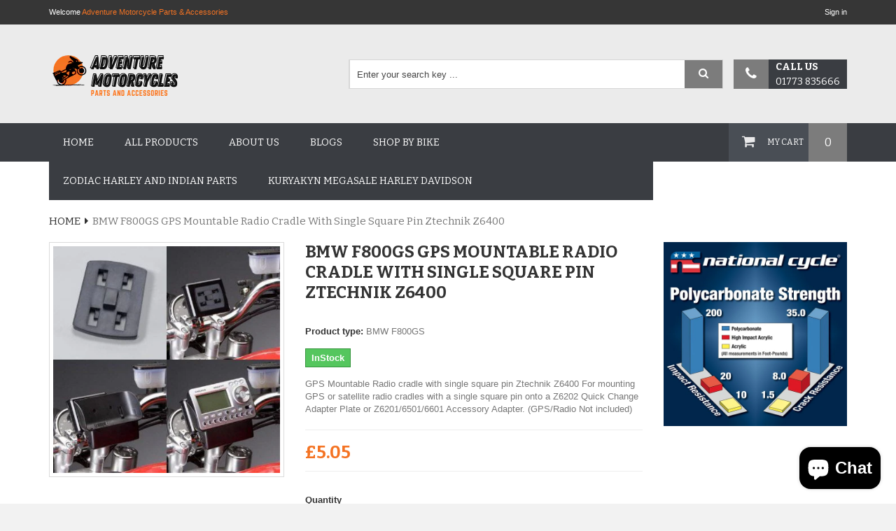

--- FILE ---
content_type: text/html; charset=utf-8
request_url: https://www.adventure-motorcycle.parts/products/bmw-f800gs-gps-mountable-radio-cradle-with-single-square-pin-ztechnik-z6400
body_size: 35625
content:
<!doctype html>
<!--[if IE 8]><html class="no-js lt-ie9" lang="en"> <![endif]-->
<!--[if IE 9 ]><html class="ie9 no-js"> <![endif]-->
<!--[if (gt IE 9)|!(IE)]><!--> <html class="no-js"> <!--<![endif]-->
<head>

  <!-- Basic page needs ================================================== -->
  <meta charset="utf-8">
  <meta http-equiv="X-UA-Compatible" content="IE=edge" />
	
  
  <link rel="shortcut icon" href="//www.adventure-motorcycle.parts/cdn/shop/t/6/assets/favicon.png?v=153948383118469054061613575391" type="image/png" />
  

  <!-- Title and description ================================================== -->
  <title>
  bmw-f800gs-gps-mountable-radio-cradle-with-single-square-pin-ztechnik-z6400 &ndash; Adventure Motorcycle Parts &amp; Accessories
  </title>

  
  <meta name="description" content="bmw-f800gs-gps-mountable-radio-cradle-with-single-square-pin-ztechnik-z6400">
  

  <!-- Helpers ================================================== -->
  <!-- /snippets/social-meta-tags.liquid -->


  <meta property="og:type" content="product">
  <meta property="og:title" content="BMW F800GS GPS Mountable Radio cradle with single square pin Ztechnik Z6400">
  
  <meta property="og:image" content="http://www.adventure-motorcycle.parts/cdn/shop/products/l_ZBMZ6400TechMount_600_grande.jpeg?v=1510908462">
  <meta property="og:image:secure_url" content="https://www.adventure-motorcycle.parts/cdn/shop/products/l_ZBMZ6400TechMount_600_grande.jpeg?v=1510908462">
  
  <meta property="og:price:amount" content="5.05">
  <meta property="og:price:currency" content="GBP">


  <meta property="og:description" content="bmw-f800gs-gps-mountable-radio-cradle-with-single-square-pin-ztechnik-z6400">

  <meta property="og:url" content="https://www.adventure-motorcycle.parts/products/bmw-f800gs-gps-mountable-radio-cradle-with-single-square-pin-ztechnik-z6400">
  <meta property="og:site_name" content="Adventure Motorcycle Parts &amp; Accessories">





<meta name="twitter:card" content="summary">

  <meta name="twitter:title" content="BMW F800GS GPS Mountable Radio cradle with single square pin Ztechnik Z6400">
  <meta name="twitter:description" content="bmw-f800gs-gps-mountable-radio-cradle-with-single-square-pin-ztechnik-z6400">
  <meta name="twitter:image" content="https://www.adventure-motorcycle.parts/cdn/shop/products/l_ZBMZ6400TechMount_600_medium.jpeg?v=1510908462">
  <meta name="twitter:image:width" content="240">
  <meta name="twitter:image:height" content="240">


  <link rel="canonical" href="https://www.adventure-motorcycle.parts/products/bmw-f800gs-gps-mountable-radio-cradle-with-single-square-pin-ztechnik-z6400">
  <meta name="viewport" content="width=device-width,initial-scale=1">
  <meta name="theme-color" content="#747474">

  <!-- CSS ================================================== -->
  <link href="//www.adventure-motorcycle.parts/cdn/shop/t/6/assets/timber.scss.css?v=96348483761094900881699820313" rel="stylesheet" type="text/css" media="all" />
  <link href="//fonts.googleapis.com/css?family=Oswald:400,700" rel="stylesheet" type="text/css" media="all" />
  <link href="//fonts.googleapis.com/css?family=Open+Sans:400,300,600" rel="stylesheet" type="text/css" media="all" />
  <link href="//fonts.googleapis.com/css?family=Bitter:400,700,400italic&amp;amp;subset=latin,latin-ext" rel="stylesheet" type="text/css" media="all" />
  <link href="//www.adventure-motorcycle.parts/cdn/shop/t/6/assets/animate.css?v=50367216385613848101510741561" rel="stylesheet" type="text/css" media="all" />
  <link href="//www.adventure-motorcycle.parts/cdn/shop/t/6/assets/jquery.bxslider.css?v=76815652006539359421510741564" rel="stylesheet" type="text/css" media="all" />
  <link href="//www.adventure-motorcycle.parts/cdn/shop/t/6/assets/meanmenu.min.css?v=71947727327948391801510741564" rel="stylesheet" type="text/css" media="all" />
  <link href="//www.adventure-motorcycle.parts/cdn/shop/t/6/assets/nivo-slider.css?v=57117425963635997551510741565" rel="stylesheet" type="text/css" media="all" />
  <link href="//www.adventure-motorcycle.parts/cdn/shop/t/6/assets/owl.carousel.css?v=114828238050740189271510741565" rel="stylesheet" type="text/css" media="all" />
  <link href="//www.adventure-motorcycle.parts/cdn/shop/t/6/assets/owl.transitions.css?v=29032555730785394051510741565" rel="stylesheet" type="text/css" media="all" />
  <link href="//www.adventure-motorcycle.parts/cdn/shop/t/6/assets/owl.theme.css?v=41451916961411670301510741565" rel="stylesheet" type="text/css" media="all" />
  <link href="//www.adventure-motorcycle.parts/cdn/shop/t/6/assets/bootstrap.min.css?v=37833557167858992291510741561" rel="stylesheet" type="text/css" media="all" />
  <link href="//www.adventure-motorcycle.parts/cdn/shop/t/6/assets/font-awesome.min.css?v=130099091167867733931510741562" rel="stylesheet" type="text/css" media="all" />
  <link href="//www.adventure-motorcycle.parts/cdn/shop/t/6/assets/style.css?v=33319461799144436401613476266" rel="stylesheet" type="text/css" media="all" />
  <link href="//www.adventure-motorcycle.parts/cdn/shop/t/6/assets/responsive.css?v=143726936914029046631510741565" rel="stylesheet" type="text/css" media="all" />

  
  <!-- Header hook for plugins ================================================== -->
  
  
  <script>window.performance && window.performance.mark && window.performance.mark('shopify.content_for_header.start');</script><meta name="google-site-verification" content="HkOAS03slSv8IFuFKwksuIg6alWLV_NqNnEXBTwVEbI">
<meta name="facebook-domain-verification" content="m2uyo36kk7ozf0bcso69rcdxna7l3z">
<meta id="shopify-digital-wallet" name="shopify-digital-wallet" content="/12303410/digital_wallets/dialog">
<meta name="shopify-checkout-api-token" content="0225ea53607bb47daeef76f3d5ef1c52">
<meta id="in-context-paypal-metadata" data-shop-id="12303410" data-venmo-supported="false" data-environment="production" data-locale="en_US" data-paypal-v4="true" data-currency="GBP">
<link rel="alternate" type="application/json+oembed" href="https://www.adventure-motorcycle.parts/products/bmw-f800gs-gps-mountable-radio-cradle-with-single-square-pin-ztechnik-z6400.oembed">
<script async="async" src="/checkouts/internal/preloads.js?locale=en-GB"></script>
<link rel="preconnect" href="https://shop.app" crossorigin="anonymous">
<script async="async" src="https://shop.app/checkouts/internal/preloads.js?locale=en-GB&shop_id=12303410" crossorigin="anonymous"></script>
<script id="apple-pay-shop-capabilities" type="application/json">{"shopId":12303410,"countryCode":"GB","currencyCode":"GBP","merchantCapabilities":["supports3DS"],"merchantId":"gid:\/\/shopify\/Shop\/12303410","merchantName":"Adventure Motorcycle Parts \u0026 Accessories","requiredBillingContactFields":["postalAddress","email","phone"],"requiredShippingContactFields":["postalAddress","email","phone"],"shippingType":"shipping","supportedNetworks":["visa","maestro","masterCard","amex","discover","elo"],"total":{"type":"pending","label":"Adventure Motorcycle Parts \u0026 Accessories","amount":"1.00"},"shopifyPaymentsEnabled":true,"supportsSubscriptions":true}</script>
<script id="shopify-features" type="application/json">{"accessToken":"0225ea53607bb47daeef76f3d5ef1c52","betas":["rich-media-storefront-analytics"],"domain":"www.adventure-motorcycle.parts","predictiveSearch":true,"shopId":12303410,"locale":"en"}</script>
<script>var Shopify = Shopify || {};
Shopify.shop = "adventure-motorcycle.myshopify.com";
Shopify.locale = "en";
Shopify.currency = {"active":"GBP","rate":"1.0"};
Shopify.country = "GB";
Shopify.theme = {"name":"bstore-2","id":278593556,"schema_name":null,"schema_version":null,"theme_store_id":null,"role":"main"};
Shopify.theme.handle = "null";
Shopify.theme.style = {"id":null,"handle":null};
Shopify.cdnHost = "www.adventure-motorcycle.parts/cdn";
Shopify.routes = Shopify.routes || {};
Shopify.routes.root = "/";</script>
<script type="module">!function(o){(o.Shopify=o.Shopify||{}).modules=!0}(window);</script>
<script>!function(o){function n(){var o=[];function n(){o.push(Array.prototype.slice.apply(arguments))}return n.q=o,n}var t=o.Shopify=o.Shopify||{};t.loadFeatures=n(),t.autoloadFeatures=n()}(window);</script>
<script>
  window.ShopifyPay = window.ShopifyPay || {};
  window.ShopifyPay.apiHost = "shop.app\/pay";
  window.ShopifyPay.redirectState = null;
</script>
<script id="shop-js-analytics" type="application/json">{"pageType":"product"}</script>
<script defer="defer" async type="module" src="//www.adventure-motorcycle.parts/cdn/shopifycloud/shop-js/modules/v2/client.init-shop-cart-sync_BT-GjEfc.en.esm.js"></script>
<script defer="defer" async type="module" src="//www.adventure-motorcycle.parts/cdn/shopifycloud/shop-js/modules/v2/chunk.common_D58fp_Oc.esm.js"></script>
<script defer="defer" async type="module" src="//www.adventure-motorcycle.parts/cdn/shopifycloud/shop-js/modules/v2/chunk.modal_xMitdFEc.esm.js"></script>
<script type="module">
  await import("//www.adventure-motorcycle.parts/cdn/shopifycloud/shop-js/modules/v2/client.init-shop-cart-sync_BT-GjEfc.en.esm.js");
await import("//www.adventure-motorcycle.parts/cdn/shopifycloud/shop-js/modules/v2/chunk.common_D58fp_Oc.esm.js");
await import("//www.adventure-motorcycle.parts/cdn/shopifycloud/shop-js/modules/v2/chunk.modal_xMitdFEc.esm.js");

  window.Shopify.SignInWithShop?.initShopCartSync?.({"fedCMEnabled":true,"windoidEnabled":true});

</script>
<script>
  window.Shopify = window.Shopify || {};
  if (!window.Shopify.featureAssets) window.Shopify.featureAssets = {};
  window.Shopify.featureAssets['shop-js'] = {"shop-cart-sync":["modules/v2/client.shop-cart-sync_DZOKe7Ll.en.esm.js","modules/v2/chunk.common_D58fp_Oc.esm.js","modules/v2/chunk.modal_xMitdFEc.esm.js"],"init-fed-cm":["modules/v2/client.init-fed-cm_B6oLuCjv.en.esm.js","modules/v2/chunk.common_D58fp_Oc.esm.js","modules/v2/chunk.modal_xMitdFEc.esm.js"],"shop-cash-offers":["modules/v2/client.shop-cash-offers_D2sdYoxE.en.esm.js","modules/v2/chunk.common_D58fp_Oc.esm.js","modules/v2/chunk.modal_xMitdFEc.esm.js"],"shop-login-button":["modules/v2/client.shop-login-button_QeVjl5Y3.en.esm.js","modules/v2/chunk.common_D58fp_Oc.esm.js","modules/v2/chunk.modal_xMitdFEc.esm.js"],"pay-button":["modules/v2/client.pay-button_DXTOsIq6.en.esm.js","modules/v2/chunk.common_D58fp_Oc.esm.js","modules/v2/chunk.modal_xMitdFEc.esm.js"],"shop-button":["modules/v2/client.shop-button_DQZHx9pm.en.esm.js","modules/v2/chunk.common_D58fp_Oc.esm.js","modules/v2/chunk.modal_xMitdFEc.esm.js"],"avatar":["modules/v2/client.avatar_BTnouDA3.en.esm.js"],"init-windoid":["modules/v2/client.init-windoid_CR1B-cfM.en.esm.js","modules/v2/chunk.common_D58fp_Oc.esm.js","modules/v2/chunk.modal_xMitdFEc.esm.js"],"init-shop-for-new-customer-accounts":["modules/v2/client.init-shop-for-new-customer-accounts_C_vY_xzh.en.esm.js","modules/v2/client.shop-login-button_QeVjl5Y3.en.esm.js","modules/v2/chunk.common_D58fp_Oc.esm.js","modules/v2/chunk.modal_xMitdFEc.esm.js"],"init-shop-email-lookup-coordinator":["modules/v2/client.init-shop-email-lookup-coordinator_BI7n9ZSv.en.esm.js","modules/v2/chunk.common_D58fp_Oc.esm.js","modules/v2/chunk.modal_xMitdFEc.esm.js"],"init-shop-cart-sync":["modules/v2/client.init-shop-cart-sync_BT-GjEfc.en.esm.js","modules/v2/chunk.common_D58fp_Oc.esm.js","modules/v2/chunk.modal_xMitdFEc.esm.js"],"shop-toast-manager":["modules/v2/client.shop-toast-manager_DiYdP3xc.en.esm.js","modules/v2/chunk.common_D58fp_Oc.esm.js","modules/v2/chunk.modal_xMitdFEc.esm.js"],"init-customer-accounts":["modules/v2/client.init-customer-accounts_D9ZNqS-Q.en.esm.js","modules/v2/client.shop-login-button_QeVjl5Y3.en.esm.js","modules/v2/chunk.common_D58fp_Oc.esm.js","modules/v2/chunk.modal_xMitdFEc.esm.js"],"init-customer-accounts-sign-up":["modules/v2/client.init-customer-accounts-sign-up_iGw4briv.en.esm.js","modules/v2/client.shop-login-button_QeVjl5Y3.en.esm.js","modules/v2/chunk.common_D58fp_Oc.esm.js","modules/v2/chunk.modal_xMitdFEc.esm.js"],"shop-follow-button":["modules/v2/client.shop-follow-button_CqMgW2wH.en.esm.js","modules/v2/chunk.common_D58fp_Oc.esm.js","modules/v2/chunk.modal_xMitdFEc.esm.js"],"checkout-modal":["modules/v2/client.checkout-modal_xHeaAweL.en.esm.js","modules/v2/chunk.common_D58fp_Oc.esm.js","modules/v2/chunk.modal_xMitdFEc.esm.js"],"shop-login":["modules/v2/client.shop-login_D91U-Q7h.en.esm.js","modules/v2/chunk.common_D58fp_Oc.esm.js","modules/v2/chunk.modal_xMitdFEc.esm.js"],"lead-capture":["modules/v2/client.lead-capture_BJmE1dJe.en.esm.js","modules/v2/chunk.common_D58fp_Oc.esm.js","modules/v2/chunk.modal_xMitdFEc.esm.js"],"payment-terms":["modules/v2/client.payment-terms_Ci9AEqFq.en.esm.js","modules/v2/chunk.common_D58fp_Oc.esm.js","modules/v2/chunk.modal_xMitdFEc.esm.js"]};
</script>
<script>(function() {
  var isLoaded = false;
  function asyncLoad() {
    if (isLoaded) return;
    isLoaded = true;
    var urls = ["https:\/\/cdn-loyalty.yotpo.com\/loader\/PTNWMhqa-EI3RPPU8--b4Q.js?shop=adventure-motorcycle.myshopify.com","https:\/\/chimpstatic.com\/mcjs-connected\/js\/users\/054d838c0f3a0a6d586e337f6\/59bcdc121c0e54c0f465e7478.js?shop=adventure-motorcycle.myshopify.com"];
    for (var i = 0; i < urls.length; i++) {
      var s = document.createElement('script');
      s.type = 'text/javascript';
      s.async = true;
      s.src = urls[i];
      var x = document.getElementsByTagName('script')[0];
      x.parentNode.insertBefore(s, x);
    }
  };
  if(window.attachEvent) {
    window.attachEvent('onload', asyncLoad);
  } else {
    window.addEventListener('load', asyncLoad, false);
  }
})();</script>
<script id="__st">var __st={"a":12303410,"offset":0,"reqid":"927e9cbe-a058-4021-a6a0-088b17fb87c2-1769489984","pageurl":"www.adventure-motorcycle.parts\/products\/bmw-f800gs-gps-mountable-radio-cradle-with-single-square-pin-ztechnik-z6400","u":"04144a43417d","p":"product","rtyp":"product","rid":7140689159};</script>
<script>window.ShopifyPaypalV4VisibilityTracking = true;</script>
<script id="captcha-bootstrap">!function(){'use strict';const t='contact',e='account',n='new_comment',o=[[t,t],['blogs',n],['comments',n],[t,'customer']],c=[[e,'customer_login'],[e,'guest_login'],[e,'recover_customer_password'],[e,'create_customer']],r=t=>t.map((([t,e])=>`form[action*='/${t}']:not([data-nocaptcha='true']) input[name='form_type'][value='${e}']`)).join(','),a=t=>()=>t?[...document.querySelectorAll(t)].map((t=>t.form)):[];function s(){const t=[...o],e=r(t);return a(e)}const i='password',u='form_key',d=['recaptcha-v3-token','g-recaptcha-response','h-captcha-response',i],f=()=>{try{return window.sessionStorage}catch{return}},m='__shopify_v',_=t=>t.elements[u];function p(t,e,n=!1){try{const o=window.sessionStorage,c=JSON.parse(o.getItem(e)),{data:r}=function(t){const{data:e,action:n}=t;return t[m]||n?{data:e,action:n}:{data:t,action:n}}(c);for(const[e,n]of Object.entries(r))t.elements[e]&&(t.elements[e].value=n);n&&o.removeItem(e)}catch(o){console.error('form repopulation failed',{error:o})}}const l='form_type',E='cptcha';function T(t){t.dataset[E]=!0}const w=window,h=w.document,L='Shopify',v='ce_forms',y='captcha';let A=!1;((t,e)=>{const n=(g='f06e6c50-85a8-45c8-87d0-21a2b65856fe',I='https://cdn.shopify.com/shopifycloud/storefront-forms-hcaptcha/ce_storefront_forms_captcha_hcaptcha.v1.5.2.iife.js',D={infoText:'Protected by hCaptcha',privacyText:'Privacy',termsText:'Terms'},(t,e,n)=>{const o=w[L][v],c=o.bindForm;if(c)return c(t,g,e,D).then(n);var r;o.q.push([[t,g,e,D],n]),r=I,A||(h.body.append(Object.assign(h.createElement('script'),{id:'captcha-provider',async:!0,src:r})),A=!0)});var g,I,D;w[L]=w[L]||{},w[L][v]=w[L][v]||{},w[L][v].q=[],w[L][y]=w[L][y]||{},w[L][y].protect=function(t,e){n(t,void 0,e),T(t)},Object.freeze(w[L][y]),function(t,e,n,w,h,L){const[v,y,A,g]=function(t,e,n){const i=e?o:[],u=t?c:[],d=[...i,...u],f=r(d),m=r(i),_=r(d.filter((([t,e])=>n.includes(e))));return[a(f),a(m),a(_),s()]}(w,h,L),I=t=>{const e=t.target;return e instanceof HTMLFormElement?e:e&&e.form},D=t=>v().includes(t);t.addEventListener('submit',(t=>{const e=I(t);if(!e)return;const n=D(e)&&!e.dataset.hcaptchaBound&&!e.dataset.recaptchaBound,o=_(e),c=g().includes(e)&&(!o||!o.value);(n||c)&&t.preventDefault(),c&&!n&&(function(t){try{if(!f())return;!function(t){const e=f();if(!e)return;const n=_(t);if(!n)return;const o=n.value;o&&e.removeItem(o)}(t);const e=Array.from(Array(32),(()=>Math.random().toString(36)[2])).join('');!function(t,e){_(t)||t.append(Object.assign(document.createElement('input'),{type:'hidden',name:u})),t.elements[u].value=e}(t,e),function(t,e){const n=f();if(!n)return;const o=[...t.querySelectorAll(`input[type='${i}']`)].map((({name:t})=>t)),c=[...d,...o],r={};for(const[a,s]of new FormData(t).entries())c.includes(a)||(r[a]=s);n.setItem(e,JSON.stringify({[m]:1,action:t.action,data:r}))}(t,e)}catch(e){console.error('failed to persist form',e)}}(e),e.submit())}));const S=(t,e)=>{t&&!t.dataset[E]&&(n(t,e.some((e=>e===t))),T(t))};for(const o of['focusin','change'])t.addEventListener(o,(t=>{const e=I(t);D(e)&&S(e,y())}));const B=e.get('form_key'),M=e.get(l),P=B&&M;t.addEventListener('DOMContentLoaded',(()=>{const t=y();if(P)for(const e of t)e.elements[l].value===M&&p(e,B);[...new Set([...A(),...v().filter((t=>'true'===t.dataset.shopifyCaptcha))])].forEach((e=>S(e,t)))}))}(h,new URLSearchParams(w.location.search),n,t,e,['guest_login'])})(!0,!0)}();</script>
<script integrity="sha256-4kQ18oKyAcykRKYeNunJcIwy7WH5gtpwJnB7kiuLZ1E=" data-source-attribution="shopify.loadfeatures" defer="defer" src="//www.adventure-motorcycle.parts/cdn/shopifycloud/storefront/assets/storefront/load_feature-a0a9edcb.js" crossorigin="anonymous"></script>
<script crossorigin="anonymous" defer="defer" src="//www.adventure-motorcycle.parts/cdn/shopifycloud/storefront/assets/shopify_pay/storefront-65b4c6d7.js?v=20250812"></script>
<script data-source-attribution="shopify.dynamic_checkout.dynamic.init">var Shopify=Shopify||{};Shopify.PaymentButton=Shopify.PaymentButton||{isStorefrontPortableWallets:!0,init:function(){window.Shopify.PaymentButton.init=function(){};var t=document.createElement("script");t.src="https://www.adventure-motorcycle.parts/cdn/shopifycloud/portable-wallets/latest/portable-wallets.en.js",t.type="module",document.head.appendChild(t)}};
</script>
<script data-source-attribution="shopify.dynamic_checkout.buyer_consent">
  function portableWalletsHideBuyerConsent(e){var t=document.getElementById("shopify-buyer-consent"),n=document.getElementById("shopify-subscription-policy-button");t&&n&&(t.classList.add("hidden"),t.setAttribute("aria-hidden","true"),n.removeEventListener("click",e))}function portableWalletsShowBuyerConsent(e){var t=document.getElementById("shopify-buyer-consent"),n=document.getElementById("shopify-subscription-policy-button");t&&n&&(t.classList.remove("hidden"),t.removeAttribute("aria-hidden"),n.addEventListener("click",e))}window.Shopify?.PaymentButton&&(window.Shopify.PaymentButton.hideBuyerConsent=portableWalletsHideBuyerConsent,window.Shopify.PaymentButton.showBuyerConsent=portableWalletsShowBuyerConsent);
</script>
<script data-source-attribution="shopify.dynamic_checkout.cart.bootstrap">document.addEventListener("DOMContentLoaded",(function(){function t(){return document.querySelector("shopify-accelerated-checkout-cart, shopify-accelerated-checkout")}if(t())Shopify.PaymentButton.init();else{new MutationObserver((function(e,n){t()&&(Shopify.PaymentButton.init(),n.disconnect())})).observe(document.body,{childList:!0,subtree:!0})}}));
</script>
<link id="shopify-accelerated-checkout-styles" rel="stylesheet" media="screen" href="https://www.adventure-motorcycle.parts/cdn/shopifycloud/portable-wallets/latest/accelerated-checkout-backwards-compat.css" crossorigin="anonymous">
<style id="shopify-accelerated-checkout-cart">
        #shopify-buyer-consent {
  margin-top: 1em;
  display: inline-block;
  width: 100%;
}

#shopify-buyer-consent.hidden {
  display: none;
}

#shopify-subscription-policy-button {
  background: none;
  border: none;
  padding: 0;
  text-decoration: underline;
  font-size: inherit;
  cursor: pointer;
}

#shopify-subscription-policy-button::before {
  box-shadow: none;
}

      </style>

<script>window.performance && window.performance.mark && window.performance.mark('shopify.content_for_header.end');</script>
  <!-- /snippets/oldIE-js.liquid -->


<!--[if lt IE 9]>
<script src="//cdnjs.cloudflare.com/ajax/libs/html5shiv/3.7.2/html5shiv.min.js" type="text/javascript"></script>
<script src="//www.adventure-motorcycle.parts/cdn/shop/t/6/assets/respond.min.js?v=52248677837542619231510741565" type="text/javascript"></script>
<link href="//www.adventure-motorcycle.parts/cdn/shop/t/6/assets/respond-proxy.html" id="respond-proxy" rel="respond-proxy" />
<link href="//www.adventure-motorcycle.parts/search?q=b8c85c684861c16665934c26ddec75e9" id="respond-redirect" rel="respond-redirect" />
<script src="//www.adventure-motorcycle.parts/search?q=b8c85c684861c16665934c26ddec75e9" type="text/javascript"></script>
<![endif]-->


  <script src="//ajax.googleapis.com/ajax/libs/jquery/1.11.0/jquery.min.js" type="text/javascript"></script>
  <script src="//www.adventure-motorcycle.parts/cdn/shop/t/6/assets/jquery.scrollUp.min.js?v=105576083034976744501510741564" type="text/javascript"></script>
  <script src="//www.adventure-motorcycle.parts/cdn/shop/t/6/assets/modernizr.min.js?v=137617515274177302221510741565" type="text/javascript"></script>
  <script src="//www.adventure-motorcycle.parts/cdn/shop/t/6/assets/jquery.bxslider.min.js?v=80356390565452539891510741564" type="text/javascript"></script>
  <script src="//www.adventure-motorcycle.parts/cdn/shop/t/6/assets/jquery.meanmenu.js?v=80102214313301791911510741564" type="text/javascript"></script>
  <script src="//www.adventure-motorcycle.parts/cdn/shop/t/6/assets/owl.carousel.min.js?v=172343525520528680791510741565" type="text/javascript"></script>
  <script src="//www.adventure-motorcycle.parts/cdn/shop/t/6/assets/jquery.nivo.slider.js?v=121699755066644986411510741564" type="text/javascript"></script>
  <script src="//www.adventure-motorcycle.parts/cdn/shop/t/6/assets/bootstrap.min.js?v=135618559580299884151510741561" type="text/javascript"></script>
  <script src="//www.adventure-motorcycle.parts/cdn/shop/t/6/assets/wow.js?v=161587554273057985651510741567" type="text/javascript"></script>
  <script>
    new WOW().init();
  </script>
  <script src="//www.adventure-motorcycle.parts/cdn/shop/t/6/assets/main.js?v=70894095455347254021510753964" type="text/javascript"></script>

  
  
<!-- BEGIN app block: shopify://apps/yotpo-loyalty-rewards/blocks/loader-app-embed-block/2f9660df-5018-4e02-9868-ee1fb88d6ccd -->
    <script src="https://cdn-widgetsrepository.yotpo.com/v1/loader/PTNWMhqa-EI3RPPU8--b4Q" async></script>




<!-- END app block --><!-- BEGIN app block: shopify://apps/buddha-mega-menu-navigation/blocks/megamenu/dbb4ce56-bf86-4830-9b3d-16efbef51c6f -->
<script>
        var productImageAndPrice = [],
            collectionImages = [],
            articleImages = [],
            mmLivIcons = false,
            mmFlipClock = false,
            mmFixesUseJquery = false,
            mmNumMMI = 2,
            mmSchemaTranslation = {},
            mmMenuStrings =  [] ,
            mmShopLocale = "en",
            mmShopLocaleCollectionsRoute = "/collections",
            mmSchemaDesignJSON = [{"action":"design","setting":"font_family","value":"Default"},{"action":"design","setting":"font_size","value":"13px"},{"action":"design","setting":"text_color","value":"#222222"},{"action":"design","setting":"link_hover_color","value":"#0da19a"},{"action":"design","setting":"link_color","value":"#4e4e4e"},{"action":"design","setting":"background_hover_color","value":"#f9f9f9"},{"action":"design","setting":"background_color","value":"#ffffff"},{"action":"design","setting":"price_color","value":"#0da19a"},{"action":"design","setting":"button_text_hover_color","value":"#ffffff"},{"action":"design","setting":"button_text_color","value":"#ffffff"},{"action":"design","setting":"button_background_hover_color","value":"#0d8781"},{"action":"design","setting":"button_background_color","value":"#0da19a"},{"action":"design","setting":"addtocart_text_color","value":"#333333"},{"action":"design","setting":"addtocart_background_color","value":"#ffffff"},{"action":"design","setting":"addtocart_text_hover_color","value":"#ffffff"},{"action":"design","setting":"addtocart_background_hover_color","value":"#0da19a"},{"action":"design","setting":"countdown_color","value":"#ffffff"},{"action":"design","setting":"countdown_background_color","value":"#333333"},{"action":"design","setting":"vertical_font_family","value":"Default"},{"action":"design","setting":"vertical_font_size","value":"13px"},{"action":"design","setting":"vertical_text_color","value":"#ffffff"},{"action":"design","setting":"vertical_link_color","value":"#ffffff"},{"action":"design","setting":"vertical_link_hover_color","value":"#ffffff"},{"action":"design","setting":"vertical_price_color","value":"#ffffff"},{"action":"design","setting":"vertical_button_text_color","value":"#ffffff"},{"action":"design","setting":"vertical_addtocart_text_color","value":"#ffffff"},{"action":"design","setting":"vertical_countdown_color","value":"#ffffff"},{"action":"design","setting":"vertical_countdown_background_color","value":"#333333"},{"action":"design","setting":"vertical_background_color","value":"#017b86"},{"action":"design","setting":"vertical_addtocart_background_color","value":"#333333"},{"action":"design","setting":"vertical_button_background_color","value":"#333333"}],
            mmDomChangeSkipUl = "",
            buddhaMegaMenuShop = "adventure-motorcycle.myshopify.com",
            mmWireframeCompression = "",
            mmExtensionAssetUrl = "https://cdn.shopify.com/extensions/019abe06-4a3f-7763-88da-170e1b54169b/mega-menu-151/assets/";var bestSellersHTML = '';var newestProductsHTML = '';/* get link lists api */
        var linkLists={"main-menu" : {"title":"Main menu", "items":["/","/collections/all","/pages/about-us","/blogs/new-2018-models-were-launched-at-eicma-italy","/collections","/collections/zodiac-harley-davidson-indian-victory-motorcycle-parts-accessories/Zodiac+GZP","/collections/kuryakyn-mega-sale/Kuryakyn",]},"footer" : {"title":"Privacy Policy Refunds Terms", "items":["/pages/ccpa-opt-out","/policies/terms-of-service","/policies/refund-policy",]},"drop-down-menu" : {"title":"Shop By Bike", "items":["/collections/bmw-motorrad-motorcycle-parts-accessories","/collections/ducati-motorcycle-parts-accessories","/collections/honda-motorcycle-parts-accessories","/collections/kawasaki-motorcycle-parts-accessories","/collections/ktm-motorcycle-parts-accessories","/collections/suzuki-motorcycle-parts-accessories","/collections/triumph-motorcycle-parts-accessories","/collections/yamaha-motorcycle-parts-accessories","/collections/harley-davidson-motorcycle-parts-accessories","/collections/victory-motorcycle-parts-accessories-exhaust-seat-kuryakyn-vance-hines-mustang-seats","/collections/indian-motorcycle-accessories",]},"bmw" : {"title":"BMW", "items":["/collections/bmw-f800gs","/collections/bmw-r1200gs","/collections/bmw-r1200gs-lc","/collections/bmw-r1200gsa","/collections/bmw-r1200gsa-lc","/collections/bmw-r80g-r80gs","/collections/bmw-s1000xr","/collections/bmw-f700gs-accessories","/collections/g650gs/G650GS","/collections/bmw-f900xr/F900XR+BMW-F900XR",]},"ducati" : {"title":"Ducati", "items":["/collections/ducati-multistrada-1200-enduro","/collections/ducati-multistrada-1200-pikes-peak","/collections/ducati-scrambler",]},"honda" : {"title":"Honda", "items":["/collections/honda-africa-twin-xvr750","/collections/honda-crossrunner","/collections/honda-nc700x","/collections/honda-xl650v","/collections/honda-xl700v","/collections/honda-xl1000v",]},"africatwin" : {"title":"AfricaTwin", "items":["/collections/honda-motorcycle-parts-accessories/Crashbars+Highway-Bars+Engine-Guards",]},"kawasaki" : {"title":"Kawasaki", "items":["/collections/kawasaki-versys",]},"ktm" : {"title":"KTM", "items":["/collections/ktm-1050-adventure","/collections/ktm-1190-adventure","/collections/ktm-1190-adventure-r","/collections/ktm-1290-super-adventure",]},"suzuki" : {"title":"Suzuki", "items":["/collections/suzuki-dl-650-v-strom","/collections/suzuki-dl-1000-v-strom",]},"triumph" : {"title":"Triumph", "items":["/collections/triumph-tiger-800","/collections/triumph-tiger-955i","/collections/triumph-tiger-1050",]},"yamaha" : {"title":"Yamaha", "items":["/collections/yamaha-xt660r-1","/collections/yamaha-xt1200",]},"helmets" : {"title":"Helmets", "items":["/collections/clothing-saftey-equipment/Open-Face","/collections/clothing-saftey-equipment/Full-Face",]},"clothing" : {"title":"Clothing", "items":["/collections/clothing-saftey-equipment/Jacket+T-Shirt+Bodywarmer","/collections/clothing-saftey-equipment/trouser","/collections/clothing-saftey-equipment/glove","/collections/clothing-saftey-equipment/boots+shoes",]},"motorcycle-parts-accessories" : {"title":"Shop by Parts/Accesories", "items":["/collections/motorcycle-exhaust","/collections/intercoms","/collections/luggage",]},"all-collections" : {"title":"All Collections", "items":["/collections/luggage","/collections/kuryakyn-mega-sale","/collections/honda-motorcycle-parts-accessories","/collections/suzuki-motorcycle-parts-accessories","/collections/kawasaki-motorcycle-parts-accessories","/collections/bmw-motorrad-motorcycle-parts-accessories","/collections/harley-davidson-motorcycle-parts-accessories","/collections/indian-motorcycle-accessories","/collections/victory-motorcycle-parts-accessories-exhaust-seat-kuryakyn-vance-hines-mustang-seats","/collections/yamaha-motorcycle-parts-accessories","/collections/ducati-motorcycle-parts-accessories","/collections/ktm-motorcycle-parts-accessories",]},"shipping-options" : {"title":"Shipping Options", "items":["/collections/all",]},"blogs" : {"title":"Blogs", "items":["/blogs/adventure-motorcycles-parts-and-accessories-news/lets-talk-revolutionary-z-technik-vstream-windshields","/blogs/adventure-motorcycles-parts-and-accessories-news","/blogs/new-2018-models-were-launched-at-eicma-italy","/",]},"f750gs" : {"title":"F750GS", "items":["/collections/f750gs/F750GS",]},"bmw-f800s" : {"title":"BMW F800S", "items":["/collections/bmw-f800gs-1/F800S+BMW-F800S",]},"f700gs" : {"title":"F700GS", "items":["/collections/bmw-f700gs-accessories/F700GS+BMW-F700GS",]},"ztechnik-carbon-fibre-trims-dash-cockpit-frame" : {"title":"Ztechnik Carbon Fibre trims dash cockpit frame", "items":["/collections",]},"windshields-all" : {"title":"Windshields all", "items":["/collections/windshields",]},"ztechnik-products" : {"title":"Ztechnik products ", "items":["/collections/motorcycle-windshields",]},"motorcycle-brands" : {"title":"Motorcycle Brands", "items":["/collections/honda-motorcycle-parts-accessories","/collections/harley-davidson-parts-accessories","/collections/suzuki-motorcycle-parts-accessories","/collections/yamaha-motorcycle-parts-accessories","/collections/kawasaki-motorcycle-parts-accessories","/collections/ktm-motorcycle-parts-accessories","/collections/ducati-motorcycle-parts-accessories","/collections/triumph-motorcycle-parts-accessories","/collections/indian-motorcycle-accessories","/collections/ktm-motorcycle-parts-accessories","/collections/victory-motorcycle-parts-accessories-exhaust-seat-kuryakyn-vance-hines-mustang-seats",]},"harley-davidson-motorcycle-parts-accessories" : {"title":"Harley Davidson Motorcycle parts accessories ", "items":["/collections/harley-davidson-parts-accessories/Sportster+XL883+XL1200","/collections/harley-davidson-parts-accessories/FXR+FXRT+FXRS+FXRP+FXRDG+FXRSP","/collections/harley-davidson-parts-accessories/Softail+soft-tail+FXST+FLST+Rocker-C+Night-train+heritage+springer","/collections/harley-davidson-parts-accessories/Dyna+Dyna-Glide+Dyna-glide+FXD+FXDWG+FXDL+Fat-Bob+Lowrider+","/collections/harley-davidson-parts-accessories/FLHR+FLHRI+Road-king+roadking+road-king+touring+","/collections/harley-davidson-parts-accessories/FLHT+FLHTCU+FLHTCUI+Electra-glide+electraglide+Touring+Ultra-classic","/collections/harley-davidson-parts-accessories/touring+FLHX+street-glide+street-glide+FLHXSE+FLHI+",]},"victory-motorcycle-accessories" : {"title":"Victory Motorcycle accessories", "items":["/collections/victory-motorcycle-parts-accessories-exhaust-seat-kuryakyn-vance-hines-mustang-seats",]},"customer-account-main-menu" : {"title":"Customer account main menu", "items":["/","https://shopify.com/12303410/account/orders?locale=en&amp;region_country=GB",]},"indian-motorcycle-parts-accessories" : {"title":"Indian Motorcycle Parts Accessories ", "items":["/collections/indian-motorcycle-accessories",]},"honda-goldwing-parts-accessories" : {"title":"Honda Goldwing Parts Accessories", "items":["/collections/honda-goldwing-motorcycle-acessories",]},"non-adventure-motorcycle-parts" : {"title":"NON  ADVENTURE motorcycle Parts ", "items":["/collections/kawasaki-motorcycle-parts-accessories","/collections/suzuki-motorcycle-parts-accessories","/collections/honda-motorcycle-parts-accessories","/collections/yamaha-motorcycle-parts-accessories","/collections/victory-motorcycle-parts-accessories-exhaust-seat-kuryakyn-vance-hines-mustang-seats","/collections/harley-davidson-motorcycle-parts-accessories","/collections/suzuki-motorcycle-parts-accessories","/collections/victory-motorcycle-parts-accessories-exhaust-seat-kuryakyn-vance-hines-mustang-seats","/collections/triumph-motorcycle-parts-accessories",]},};/*ENDPARSE*/

        

        /* set product prices *//* get the collection images *//* get the article images *//* customer fixes */
        
        

        var mmWireframe = {"html" : "<li class=\"buddha-menu-item\" itemId=\"YaoJ6\"  ><a data-href=\"/\" href=\"/\" aria-label=\"Home\" data-no-instant=\"\" onclick=\"mmGoToPage(this, event); return false;\"  ><i class=\"mm-icon static fa fa-home\" aria-hidden=\"true\"></i><span class=\"mm-title\">Home</span></a></li><li class=\"buddha-menu-item\" itemId=\"OfXNU\"  ><a data-href=\"/collections/bmw-motorrad-motorcycle-parts-accessories\" href=\"/collections/bmw-motorrad-motorcycle-parts-accessories\" aria-label=\"Shop By Bike\" data-no-instant=\"\" onclick=\"mmGoToPage(this, event); return false;\"  ><i class=\"mm-icon static fa fa-motorcycle\" aria-hidden=\"true\"></i><span class=\"mm-title\">Shop By Bike</span><i class=\"mm-arrow mm-angle-down\" aria-hidden=\"true\"></i><button class=\"toggle-menu-btn\" style=\"display:none;\" title=\"Toggle menu\" onclick=\"return toggleSubmenu(this)\"><span class=\"mm-arrow-icon\"><span class=\"bar-one\"></span><span class=\"bar-two\"></span></span></button></a><ul class=\"mm-submenu tree  small \"><li data-href=\"/collections/bmw-motorrad-motorcycle-parts-accessories\" href=\"/collections/bmw-motorrad-motorcycle-parts-accessories\" aria-label=\"BMW\" data-no-instant=\"\" onclick=\"mmGoToPage(this, event); return false;\"  ><a data-href=\"/collections/bmw-motorrad-motorcycle-parts-accessories\" href=\"/collections/bmw-motorrad-motorcycle-parts-accessories\" aria-label=\"BMW\" data-no-instant=\"\" onclick=\"mmGoToPage(this, event); return false;\"  ><span class=\"mm-title\">BMW</span><i class=\"mm-arrow mm-angle-down\" aria-hidden=\"true\"></i><button class=\"toggle-menu-btn\" style=\"display:none;\" title=\"Toggle menu\" onclick=\"return toggleSubmenu(this)\"><span class=\"mm-arrow-icon\"><span class=\"bar-one\"></span><span class=\"bar-two\"></span></span></button></a><ul class=\"mm-submenu tree  small mm-last-level\"><li data-href=\"/collections/bmw-r1200gs-lc\" href=\"/collections/bmw-r1200gs-lc\" aria-label=\"BMW R1200GS LC\" data-no-instant=\"\" onclick=\"mmGoToPage(this, event); return false;\"  ><a data-href=\"/collections/bmw-r1200gs-lc\" href=\"/collections/bmw-r1200gs-lc\" aria-label=\"BMW R1200GS LC\" data-no-instant=\"\" onclick=\"mmGoToPage(this, event); return false;\"  ><span class=\"mm-title\">BMW R1200GS LC</span></a></li></ul></li></ul></li>" };

        function mmLoadJS(file, async = true) {
            let script = document.createElement("script");
            script.setAttribute("src", file);
            script.setAttribute("data-no-instant", "");
            script.setAttribute("type", "text/javascript");
            script.setAttribute("async", async);
            document.head.appendChild(script);
        }
        function mmLoadCSS(file) {  
            var style = document.createElement('link');
            style.href = file;
            style.type = 'text/css';
            style.rel = 'stylesheet';
            document.head.append(style); 
        }
              
        var mmDisableWhenResIsLowerThan = '';
        var mmLoadResources = (mmDisableWhenResIsLowerThan == '' || mmDisableWhenResIsLowerThan == 0 || (mmDisableWhenResIsLowerThan > 0 && window.innerWidth>=mmDisableWhenResIsLowerThan));
        if (mmLoadResources) {
            /* load resources via js injection */
            mmLoadJS("https://cdn.shopify.com/extensions/019abe06-4a3f-7763-88da-170e1b54169b/mega-menu-151/assets/buddha-megamenu.js");
            
            mmLoadCSS("https://cdn.shopify.com/extensions/019abe06-4a3f-7763-88da-170e1b54169b/mega-menu-151/assets/buddha-megamenu2.css");mmLoadCSS("https://cdn.shopify.com/extensions/019abe06-4a3f-7763-88da-170e1b54169b/mega-menu-151/assets/fontawesome.css");}
    </script><!-- HIDE ORIGINAL MENU --><!-- use menu search algorithm to hide original menu -->
        <style> .buddha-disabled-menu { visibility: hidden !important; } </style>
        <script>
            function mmHideOriginalMenu() {
                var menu = "";
                var links = [];
                if (typeof linkLists[menu] !== "undefined")
                    links = linkLists[menu].items;
                
                if (menu!="none" && links.length>0) {
                    var elements = document.querySelectorAll("ul,nav");
                    for (var el=0; el<elements.length; el++) {
                        var elementFits = 0;
                        var children = elements[el].children;
                        for (var i=0; i<children.length; i++) {
                            if (children[i].nodeName == "LI") {
                                var li = children[i], href = null;
                                var a = li.querySelector("a");
                                if (a) href = a.getAttribute("href");
                                if (href == null || (href != null && (href.substr(0,1) == "#" || href==""))){
                                    var a2 = li.querySelector((!!document.documentMode) ? "* + a" : "a:nth-child(2)");
                                    if (a2) {
                                        href = a2.getAttribute("href");
                                        a = a2;
                                    }
                                }
                                if (href == null || (href != null && (href.substr(0,1) == "#" || href==""))) {
                                    var a2 = li.querySelector("a>a");
                                    if (a2) {
                                        href = a2.getAttribute("href");
                                        a = a2;
                                    }
                                }
                            
                                if (links[elementFits]!=undefined && href==links[elementFits]) {
                                    elementFits++;
                                } else if (elementFits>0 && elementFits!=links.length) {
                                    elementFits = 0;
                                    if (href==links[0]) {
                                    elementFits = 1;
                                    }
                                }
                            }
                        }
                        if (elementFits>0 && elementFits==links.length) {
                            elements[el].classList.add("buddha-disabled-menu");
                        }
                    }
                }
            }

            mmHideOriginalMenu();
            var hideOriginalMenuInterval = setInterval(mmHideOriginalMenu, 100);
            
            setTimeout(function(){
                var elements  = document.querySelectorAll(".buddha-disabled-menu");
                for (var i=0; i<elements.length; i++) {
                    elements[i].classList.remove("buddha-disabled-menu");
                }
                clearInterval(hideOriginalMenuInterval);
            },10000);
        </script>
<!-- END app block --><script src="https://cdn.shopify.com/extensions/019b4b16-d348-72c6-a38f-71d159623d0e/ship-and-co-46/assets/delivery-selector.js" type="text/javascript" defer="defer"></script>
<script src="https://cdn.shopify.com/extensions/e8878072-2f6b-4e89-8082-94b04320908d/inbox-1254/assets/inbox-chat-loader.js" type="text/javascript" defer="defer"></script>
<link href="https://monorail-edge.shopifysvc.com" rel="dns-prefetch">
<script>(function(){if ("sendBeacon" in navigator && "performance" in window) {try {var session_token_from_headers = performance.getEntriesByType('navigation')[0].serverTiming.find(x => x.name == '_s').description;} catch {var session_token_from_headers = undefined;}var session_cookie_matches = document.cookie.match(/_shopify_s=([^;]*)/);var session_token_from_cookie = session_cookie_matches && session_cookie_matches.length === 2 ? session_cookie_matches[1] : "";var session_token = session_token_from_headers || session_token_from_cookie || "";function handle_abandonment_event(e) {var entries = performance.getEntries().filter(function(entry) {return /monorail-edge.shopifysvc.com/.test(entry.name);});if (!window.abandonment_tracked && entries.length === 0) {window.abandonment_tracked = true;var currentMs = Date.now();var navigation_start = performance.timing.navigationStart;var payload = {shop_id: 12303410,url: window.location.href,navigation_start,duration: currentMs - navigation_start,session_token,page_type: "product"};window.navigator.sendBeacon("https://monorail-edge.shopifysvc.com/v1/produce", JSON.stringify({schema_id: "online_store_buyer_site_abandonment/1.1",payload: payload,metadata: {event_created_at_ms: currentMs,event_sent_at_ms: currentMs}}));}}window.addEventListener('pagehide', handle_abandonment_event);}}());</script>
<script id="web-pixels-manager-setup">(function e(e,d,r,n,o){if(void 0===o&&(o={}),!Boolean(null===(a=null===(i=window.Shopify)||void 0===i?void 0:i.analytics)||void 0===a?void 0:a.replayQueue)){var i,a;window.Shopify=window.Shopify||{};var t=window.Shopify;t.analytics=t.analytics||{};var s=t.analytics;s.replayQueue=[],s.publish=function(e,d,r){return s.replayQueue.push([e,d,r]),!0};try{self.performance.mark("wpm:start")}catch(e){}var l=function(){var e={modern:/Edge?\/(1{2}[4-9]|1[2-9]\d|[2-9]\d{2}|\d{4,})\.\d+(\.\d+|)|Firefox\/(1{2}[4-9]|1[2-9]\d|[2-9]\d{2}|\d{4,})\.\d+(\.\d+|)|Chrom(ium|e)\/(9{2}|\d{3,})\.\d+(\.\d+|)|(Maci|X1{2}).+ Version\/(15\.\d+|(1[6-9]|[2-9]\d|\d{3,})\.\d+)([,.]\d+|)( \(\w+\)|)( Mobile\/\w+|) Safari\/|Chrome.+OPR\/(9{2}|\d{3,})\.\d+\.\d+|(CPU[ +]OS|iPhone[ +]OS|CPU[ +]iPhone|CPU IPhone OS|CPU iPad OS)[ +]+(15[._]\d+|(1[6-9]|[2-9]\d|\d{3,})[._]\d+)([._]\d+|)|Android:?[ /-](13[3-9]|1[4-9]\d|[2-9]\d{2}|\d{4,})(\.\d+|)(\.\d+|)|Android.+Firefox\/(13[5-9]|1[4-9]\d|[2-9]\d{2}|\d{4,})\.\d+(\.\d+|)|Android.+Chrom(ium|e)\/(13[3-9]|1[4-9]\d|[2-9]\d{2}|\d{4,})\.\d+(\.\d+|)|SamsungBrowser\/([2-9]\d|\d{3,})\.\d+/,legacy:/Edge?\/(1[6-9]|[2-9]\d|\d{3,})\.\d+(\.\d+|)|Firefox\/(5[4-9]|[6-9]\d|\d{3,})\.\d+(\.\d+|)|Chrom(ium|e)\/(5[1-9]|[6-9]\d|\d{3,})\.\d+(\.\d+|)([\d.]+$|.*Safari\/(?![\d.]+ Edge\/[\d.]+$))|(Maci|X1{2}).+ Version\/(10\.\d+|(1[1-9]|[2-9]\d|\d{3,})\.\d+)([,.]\d+|)( \(\w+\)|)( Mobile\/\w+|) Safari\/|Chrome.+OPR\/(3[89]|[4-9]\d|\d{3,})\.\d+\.\d+|(CPU[ +]OS|iPhone[ +]OS|CPU[ +]iPhone|CPU IPhone OS|CPU iPad OS)[ +]+(10[._]\d+|(1[1-9]|[2-9]\d|\d{3,})[._]\d+)([._]\d+|)|Android:?[ /-](13[3-9]|1[4-9]\d|[2-9]\d{2}|\d{4,})(\.\d+|)(\.\d+|)|Mobile Safari.+OPR\/([89]\d|\d{3,})\.\d+\.\d+|Android.+Firefox\/(13[5-9]|1[4-9]\d|[2-9]\d{2}|\d{4,})\.\d+(\.\d+|)|Android.+Chrom(ium|e)\/(13[3-9]|1[4-9]\d|[2-9]\d{2}|\d{4,})\.\d+(\.\d+|)|Android.+(UC? ?Browser|UCWEB|U3)[ /]?(15\.([5-9]|\d{2,})|(1[6-9]|[2-9]\d|\d{3,})\.\d+)\.\d+|SamsungBrowser\/(5\.\d+|([6-9]|\d{2,})\.\d+)|Android.+MQ{2}Browser\/(14(\.(9|\d{2,})|)|(1[5-9]|[2-9]\d|\d{3,})(\.\d+|))(\.\d+|)|K[Aa][Ii]OS\/(3\.\d+|([4-9]|\d{2,})\.\d+)(\.\d+|)/},d=e.modern,r=e.legacy,n=navigator.userAgent;return n.match(d)?"modern":n.match(r)?"legacy":"unknown"}(),u="modern"===l?"modern":"legacy",c=(null!=n?n:{modern:"",legacy:""})[u],f=function(e){return[e.baseUrl,"/wpm","/b",e.hashVersion,"modern"===e.buildTarget?"m":"l",".js"].join("")}({baseUrl:d,hashVersion:r,buildTarget:u}),m=function(e){var d=e.version,r=e.bundleTarget,n=e.surface,o=e.pageUrl,i=e.monorailEndpoint;return{emit:function(e){var a=e.status,t=e.errorMsg,s=(new Date).getTime(),l=JSON.stringify({metadata:{event_sent_at_ms:s},events:[{schema_id:"web_pixels_manager_load/3.1",payload:{version:d,bundle_target:r,page_url:o,status:a,surface:n,error_msg:t},metadata:{event_created_at_ms:s}}]});if(!i)return console&&console.warn&&console.warn("[Web Pixels Manager] No Monorail endpoint provided, skipping logging."),!1;try{return self.navigator.sendBeacon.bind(self.navigator)(i,l)}catch(e){}var u=new XMLHttpRequest;try{return u.open("POST",i,!0),u.setRequestHeader("Content-Type","text/plain"),u.send(l),!0}catch(e){return console&&console.warn&&console.warn("[Web Pixels Manager] Got an unhandled error while logging to Monorail."),!1}}}}({version:r,bundleTarget:l,surface:e.surface,pageUrl:self.location.href,monorailEndpoint:e.monorailEndpoint});try{o.browserTarget=l,function(e){var d=e.src,r=e.async,n=void 0===r||r,o=e.onload,i=e.onerror,a=e.sri,t=e.scriptDataAttributes,s=void 0===t?{}:t,l=document.createElement("script"),u=document.querySelector("head"),c=document.querySelector("body");if(l.async=n,l.src=d,a&&(l.integrity=a,l.crossOrigin="anonymous"),s)for(var f in s)if(Object.prototype.hasOwnProperty.call(s,f))try{l.dataset[f]=s[f]}catch(e){}if(o&&l.addEventListener("load",o),i&&l.addEventListener("error",i),u)u.appendChild(l);else{if(!c)throw new Error("Did not find a head or body element to append the script");c.appendChild(l)}}({src:f,async:!0,onload:function(){if(!function(){var e,d;return Boolean(null===(d=null===(e=window.Shopify)||void 0===e?void 0:e.analytics)||void 0===d?void 0:d.initialized)}()){var d=window.webPixelsManager.init(e)||void 0;if(d){var r=window.Shopify.analytics;r.replayQueue.forEach((function(e){var r=e[0],n=e[1],o=e[2];d.publishCustomEvent(r,n,o)})),r.replayQueue=[],r.publish=d.publishCustomEvent,r.visitor=d.visitor,r.initialized=!0}}},onerror:function(){return m.emit({status:"failed",errorMsg:"".concat(f," has failed to load")})},sri:function(e){var d=/^sha384-[A-Za-z0-9+/=]+$/;return"string"==typeof e&&d.test(e)}(c)?c:"",scriptDataAttributes:o}),m.emit({status:"loading"})}catch(e){m.emit({status:"failed",errorMsg:(null==e?void 0:e.message)||"Unknown error"})}}})({shopId: 12303410,storefrontBaseUrl: "https://www.adventure-motorcycle.parts",extensionsBaseUrl: "https://extensions.shopifycdn.com/cdn/shopifycloud/web-pixels-manager",monorailEndpoint: "https://monorail-edge.shopifysvc.com/unstable/produce_batch",surface: "storefront-renderer",enabledBetaFlags: ["2dca8a86"],webPixelsConfigList: [{"id":"873922860","configuration":"{\"config\":\"{\\\"pixel_id\\\":\\\"GT-KTPTDZ7\\\",\\\"target_country\\\":\\\"GB\\\",\\\"gtag_events\\\":[{\\\"type\\\":\\\"purchase\\\",\\\"action_label\\\":\\\"MC-9SED5ZQLD6\\\"},{\\\"type\\\":\\\"page_view\\\",\\\"action_label\\\":\\\"MC-9SED5ZQLD6\\\"},{\\\"type\\\":\\\"view_item\\\",\\\"action_label\\\":\\\"MC-9SED5ZQLD6\\\"}],\\\"enable_monitoring_mode\\\":false}\"}","eventPayloadVersion":"v1","runtimeContext":"OPEN","scriptVersion":"b2a88bafab3e21179ed38636efcd8a93","type":"APP","apiClientId":1780363,"privacyPurposes":[],"dataSharingAdjustments":{"protectedCustomerApprovalScopes":["read_customer_address","read_customer_email","read_customer_name","read_customer_personal_data","read_customer_phone"]}},{"id":"181240108","configuration":"{\"tagID\":\"2613747504657\"}","eventPayloadVersion":"v1","runtimeContext":"STRICT","scriptVersion":"18031546ee651571ed29edbe71a3550b","type":"APP","apiClientId":3009811,"privacyPurposes":["ANALYTICS","MARKETING","SALE_OF_DATA"],"dataSharingAdjustments":{"protectedCustomerApprovalScopes":["read_customer_address","read_customer_email","read_customer_name","read_customer_personal_data","read_customer_phone"]}},{"id":"131596588","eventPayloadVersion":"v1","runtimeContext":"LAX","scriptVersion":"1","type":"CUSTOM","privacyPurposes":["MARKETING"],"name":"Meta pixel (migrated)"},{"id":"145654060","eventPayloadVersion":"v1","runtimeContext":"LAX","scriptVersion":"1","type":"CUSTOM","privacyPurposes":["ANALYTICS"],"name":"Google Analytics tag (migrated)"},{"id":"shopify-app-pixel","configuration":"{}","eventPayloadVersion":"v1","runtimeContext":"STRICT","scriptVersion":"0450","apiClientId":"shopify-pixel","type":"APP","privacyPurposes":["ANALYTICS","MARKETING"]},{"id":"shopify-custom-pixel","eventPayloadVersion":"v1","runtimeContext":"LAX","scriptVersion":"0450","apiClientId":"shopify-pixel","type":"CUSTOM","privacyPurposes":["ANALYTICS","MARKETING"]}],isMerchantRequest: false,initData: {"shop":{"name":"Adventure Motorcycle Parts \u0026 Accessories","paymentSettings":{"currencyCode":"GBP"},"myshopifyDomain":"adventure-motorcycle.myshopify.com","countryCode":"GB","storefrontUrl":"https:\/\/www.adventure-motorcycle.parts"},"customer":null,"cart":null,"checkout":null,"productVariants":[{"price":{"amount":5.05,"currencyCode":"GBP"},"product":{"title":"BMW F800GS GPS Mountable Radio cradle with single square pin Ztechnik Z6400","vendor":"Ztechnik","id":"7140689159","untranslatedTitle":"BMW F800GS GPS Mountable Radio cradle with single square pin Ztechnik Z6400","url":"\/products\/bmw-f800gs-gps-mountable-radio-cradle-with-single-square-pin-ztechnik-z6400","type":"BMW F800GS"},"id":"22672280519","image":{"src":"\/\/www.adventure-motorcycle.parts\/cdn\/shop\/products\/l_ZBMZ6400TechMount_600.jpeg?v=1510908462"},"sku":"NATCYCZ6400","title":"Default Title","untranslatedTitle":"Default Title"}],"purchasingCompany":null},},"https://www.adventure-motorcycle.parts/cdn","fcfee988w5aeb613cpc8e4bc33m6693e112",{"modern":"","legacy":""},{"shopId":"12303410","storefrontBaseUrl":"https:\/\/www.adventure-motorcycle.parts","extensionBaseUrl":"https:\/\/extensions.shopifycdn.com\/cdn\/shopifycloud\/web-pixels-manager","surface":"storefront-renderer","enabledBetaFlags":"[\"2dca8a86\"]","isMerchantRequest":"false","hashVersion":"fcfee988w5aeb613cpc8e4bc33m6693e112","publish":"custom","events":"[[\"page_viewed\",{}],[\"product_viewed\",{\"productVariant\":{\"price\":{\"amount\":5.05,\"currencyCode\":\"GBP\"},\"product\":{\"title\":\"BMW F800GS GPS Mountable Radio cradle with single square pin Ztechnik Z6400\",\"vendor\":\"Ztechnik\",\"id\":\"7140689159\",\"untranslatedTitle\":\"BMW F800GS GPS Mountable Radio cradle with single square pin Ztechnik Z6400\",\"url\":\"\/products\/bmw-f800gs-gps-mountable-radio-cradle-with-single-square-pin-ztechnik-z6400\",\"type\":\"BMW F800GS\"},\"id\":\"22672280519\",\"image\":{\"src\":\"\/\/www.adventure-motorcycle.parts\/cdn\/shop\/products\/l_ZBMZ6400TechMount_600.jpeg?v=1510908462\"},\"sku\":\"NATCYCZ6400\",\"title\":\"Default Title\",\"untranslatedTitle\":\"Default Title\"}}]]"});</script><script>
  window.ShopifyAnalytics = window.ShopifyAnalytics || {};
  window.ShopifyAnalytics.meta = window.ShopifyAnalytics.meta || {};
  window.ShopifyAnalytics.meta.currency = 'GBP';
  var meta = {"product":{"id":7140689159,"gid":"gid:\/\/shopify\/Product\/7140689159","vendor":"Ztechnik","type":"BMW F800GS","handle":"bmw-f800gs-gps-mountable-radio-cradle-with-single-square-pin-ztechnik-z6400","variants":[{"id":22672280519,"price":505,"name":"BMW F800GS GPS Mountable Radio cradle with single square pin Ztechnik Z6400","public_title":null,"sku":"NATCYCZ6400"}],"remote":false},"page":{"pageType":"product","resourceType":"product","resourceId":7140689159,"requestId":"927e9cbe-a058-4021-a6a0-088b17fb87c2-1769489984"}};
  for (var attr in meta) {
    window.ShopifyAnalytics.meta[attr] = meta[attr];
  }
</script>
<script class="analytics">
  (function () {
    var customDocumentWrite = function(content) {
      var jquery = null;

      if (window.jQuery) {
        jquery = window.jQuery;
      } else if (window.Checkout && window.Checkout.$) {
        jquery = window.Checkout.$;
      }

      if (jquery) {
        jquery('body').append(content);
      }
    };

    var hasLoggedConversion = function(token) {
      if (token) {
        return document.cookie.indexOf('loggedConversion=' + token) !== -1;
      }
      return false;
    }

    var setCookieIfConversion = function(token) {
      if (token) {
        var twoMonthsFromNow = new Date(Date.now());
        twoMonthsFromNow.setMonth(twoMonthsFromNow.getMonth() + 2);

        document.cookie = 'loggedConversion=' + token + '; expires=' + twoMonthsFromNow;
      }
    }

    var trekkie = window.ShopifyAnalytics.lib = window.trekkie = window.trekkie || [];
    if (trekkie.integrations) {
      return;
    }
    trekkie.methods = [
      'identify',
      'page',
      'ready',
      'track',
      'trackForm',
      'trackLink'
    ];
    trekkie.factory = function(method) {
      return function() {
        var args = Array.prototype.slice.call(arguments);
        args.unshift(method);
        trekkie.push(args);
        return trekkie;
      };
    };
    for (var i = 0; i < trekkie.methods.length; i++) {
      var key = trekkie.methods[i];
      trekkie[key] = trekkie.factory(key);
    }
    trekkie.load = function(config) {
      trekkie.config = config || {};
      trekkie.config.initialDocumentCookie = document.cookie;
      var first = document.getElementsByTagName('script')[0];
      var script = document.createElement('script');
      script.type = 'text/javascript';
      script.onerror = function(e) {
        var scriptFallback = document.createElement('script');
        scriptFallback.type = 'text/javascript';
        scriptFallback.onerror = function(error) {
                var Monorail = {
      produce: function produce(monorailDomain, schemaId, payload) {
        var currentMs = new Date().getTime();
        var event = {
          schema_id: schemaId,
          payload: payload,
          metadata: {
            event_created_at_ms: currentMs,
            event_sent_at_ms: currentMs
          }
        };
        return Monorail.sendRequest("https://" + monorailDomain + "/v1/produce", JSON.stringify(event));
      },
      sendRequest: function sendRequest(endpointUrl, payload) {
        // Try the sendBeacon API
        if (window && window.navigator && typeof window.navigator.sendBeacon === 'function' && typeof window.Blob === 'function' && !Monorail.isIos12()) {
          var blobData = new window.Blob([payload], {
            type: 'text/plain'
          });

          if (window.navigator.sendBeacon(endpointUrl, blobData)) {
            return true;
          } // sendBeacon was not successful

        } // XHR beacon

        var xhr = new XMLHttpRequest();

        try {
          xhr.open('POST', endpointUrl);
          xhr.setRequestHeader('Content-Type', 'text/plain');
          xhr.send(payload);
        } catch (e) {
          console.log(e);
        }

        return false;
      },
      isIos12: function isIos12() {
        return window.navigator.userAgent.lastIndexOf('iPhone; CPU iPhone OS 12_') !== -1 || window.navigator.userAgent.lastIndexOf('iPad; CPU OS 12_') !== -1;
      }
    };
    Monorail.produce('monorail-edge.shopifysvc.com',
      'trekkie_storefront_load_errors/1.1',
      {shop_id: 12303410,
      theme_id: 278593556,
      app_name: "storefront",
      context_url: window.location.href,
      source_url: "//www.adventure-motorcycle.parts/cdn/s/trekkie.storefront.a804e9514e4efded663580eddd6991fcc12b5451.min.js"});

        };
        scriptFallback.async = true;
        scriptFallback.src = '//www.adventure-motorcycle.parts/cdn/s/trekkie.storefront.a804e9514e4efded663580eddd6991fcc12b5451.min.js';
        first.parentNode.insertBefore(scriptFallback, first);
      };
      script.async = true;
      script.src = '//www.adventure-motorcycle.parts/cdn/s/trekkie.storefront.a804e9514e4efded663580eddd6991fcc12b5451.min.js';
      first.parentNode.insertBefore(script, first);
    };
    trekkie.load(
      {"Trekkie":{"appName":"storefront","development":false,"defaultAttributes":{"shopId":12303410,"isMerchantRequest":null,"themeId":278593556,"themeCityHash":"11066132340555245793","contentLanguage":"en","currency":"GBP","eventMetadataId":"d4101cb7-2288-47ff-a17b-81e2ea2da689"},"isServerSideCookieWritingEnabled":true,"monorailRegion":"shop_domain","enabledBetaFlags":["65f19447"]},"Session Attribution":{},"S2S":{"facebookCapiEnabled":false,"source":"trekkie-storefront-renderer","apiClientId":580111}}
    );

    var loaded = false;
    trekkie.ready(function() {
      if (loaded) return;
      loaded = true;

      window.ShopifyAnalytics.lib = window.trekkie;

      var originalDocumentWrite = document.write;
      document.write = customDocumentWrite;
      try { window.ShopifyAnalytics.merchantGoogleAnalytics.call(this); } catch(error) {};
      document.write = originalDocumentWrite;

      window.ShopifyAnalytics.lib.page(null,{"pageType":"product","resourceType":"product","resourceId":7140689159,"requestId":"927e9cbe-a058-4021-a6a0-088b17fb87c2-1769489984","shopifyEmitted":true});

      var match = window.location.pathname.match(/checkouts\/(.+)\/(thank_you|post_purchase)/)
      var token = match? match[1]: undefined;
      if (!hasLoggedConversion(token)) {
        setCookieIfConversion(token);
        window.ShopifyAnalytics.lib.track("Viewed Product",{"currency":"GBP","variantId":22672280519,"productId":7140689159,"productGid":"gid:\/\/shopify\/Product\/7140689159","name":"BMW F800GS GPS Mountable Radio cradle with single square pin Ztechnik Z6400","price":"5.05","sku":"NATCYCZ6400","brand":"Ztechnik","variant":null,"category":"BMW F800GS","nonInteraction":true,"remote":false},undefined,undefined,{"shopifyEmitted":true});
      window.ShopifyAnalytics.lib.track("monorail:\/\/trekkie_storefront_viewed_product\/1.1",{"currency":"GBP","variantId":22672280519,"productId":7140689159,"productGid":"gid:\/\/shopify\/Product\/7140689159","name":"BMW F800GS GPS Mountable Radio cradle with single square pin Ztechnik Z6400","price":"5.05","sku":"NATCYCZ6400","brand":"Ztechnik","variant":null,"category":"BMW F800GS","nonInteraction":true,"remote":false,"referer":"https:\/\/www.adventure-motorcycle.parts\/products\/bmw-f800gs-gps-mountable-radio-cradle-with-single-square-pin-ztechnik-z6400"});
      }
    });


        var eventsListenerScript = document.createElement('script');
        eventsListenerScript.async = true;
        eventsListenerScript.src = "//www.adventure-motorcycle.parts/cdn/shopifycloud/storefront/assets/shop_events_listener-3da45d37.js";
        document.getElementsByTagName('head')[0].appendChild(eventsListenerScript);

})();</script>
  <script>
  if (!window.ga || (window.ga && typeof window.ga !== 'function')) {
    window.ga = function ga() {
      (window.ga.q = window.ga.q || []).push(arguments);
      if (window.Shopify && window.Shopify.analytics && typeof window.Shopify.analytics.publish === 'function') {
        window.Shopify.analytics.publish("ga_stub_called", {}, {sendTo: "google_osp_migration"});
      }
      console.error("Shopify's Google Analytics stub called with:", Array.from(arguments), "\nSee https://help.shopify.com/manual/promoting-marketing/pixels/pixel-migration#google for more information.");
    };
    if (window.Shopify && window.Shopify.analytics && typeof window.Shopify.analytics.publish === 'function') {
      window.Shopify.analytics.publish("ga_stub_initialized", {}, {sendTo: "google_osp_migration"});
    }
  }
</script>
<script
  defer
  src="https://www.adventure-motorcycle.parts/cdn/shopifycloud/perf-kit/shopify-perf-kit-3.0.4.min.js"
  data-application="storefront-renderer"
  data-shop-id="12303410"
  data-render-region="gcp-us-east1"
  data-page-type="product"
  data-theme-instance-id="278593556"
  data-theme-name=""
  data-theme-version=""
  data-monorail-region="shop_domain"
  data-resource-timing-sampling-rate="10"
  data-shs="true"
  data-shs-beacon="true"
  data-shs-export-with-fetch="true"
  data-shs-logs-sample-rate="1"
  data-shs-beacon-endpoint="https://www.adventure-motorcycle.parts/api/collect"
></script>
</head>


<body id="bmw-f800gs-gps-mountable-radio-cradle-with-single-square-pin-ztechnik-z6400" class="template-product index-2" >
  
  <div id="NavDrawer" class="drawer drawer--left">
    <div class="drawer__header">
      <div class="drawer__title h3">Browse</div>
      <div class="drawer__close js-drawer-close">
        <button type="button" class="icon-fallback-text">
          <span class="icon icon-x" aria-hidden="true"></span>
          <span class="fallback-text">Close menu</span>
        </button>
      </div>
    </div>
    <!-- begin mobile-nav -->
    <ul class="mobile-nav">
      <li class="mobile-nav__item mobile-nav__search">
        <!-- CATEGORYS-PRODUCT-SEARCH START -->
<div class="categorys-product-search">
  <form action="/search" method="get" class="search-form-cat" role="search">
    <div class="search-product form-group">
      
      <input type="search" name="q" value="" placeholder="Enter your search key ... " class="form-control search-form" aria-label="Enter your search key ... " required>
      <button type="submit" class="search-button">
        <i class="fa fa-search" aria-hidden="true"></i>
        <i class="fallback-text">Search</i>
      </button>
    </div>
  </form>
</div>
<!-- CATEGORYS-PRODUCT-SEARCH END -->

      </li>
      
        
        
        
          <li class="mobile-nav__item">
            <a href="/" class="mobile-nav__link">Home</a>
          </li>
        
      
        
        
        
          <li class="mobile-nav__item">
            <a href="/collections/all" class="mobile-nav__link">All Products</a>
          </li>
        
      
        
        
        
          <li class="mobile-nav__item">
            <a href="/pages/about-us" class="mobile-nav__link">About us</a>
          </li>
        
      
        
        
        
          <li class="mobile-nav__item" aria-haspopup="true">
            <div class="mobile-nav__has-sublist">
              <a href="/blogs/new-2018-models-were-launched-at-eicma-italy" class="mobile-nav__link">Blogs</a>
              <div class="mobile-nav__toggle">
                <button type="button" class="icon-fallback-text mobile-nav__toggle-open">
                  <span class="icon icon-plus" aria-hidden="true"></span>
                  <span class="fallback-text">See More</span>
                </button>
                <button type="button" class="icon-fallback-text mobile-nav__toggle-close">
                  <span class="icon icon-minus" aria-hidden="true"></span>
                  <span class="fallback-text">"Close Cart"</span>
                </button>
              </div>
            </div>
            <ul class="mobile-nav__sublist">
              
                <li class="mobile-nav__item ">
                  <a href="/blogs/adventure-motorcycles-parts-and-accessories-news/lets-talk-revolutionary-z-technik-vstream-windshields" class="mobile-nav__link">Let&#39;s Talk: Z-Technik VStream Windshield&#39;s</a>
                </li>
              
                <li class="mobile-nav__item ">
                  <a href="/blogs/adventure-motorcycles-parts-and-accessories-news" class="mobile-nav__link">Update February 2021</a>
                </li>
              
                <li class="mobile-nav__item ">
                  <a href="/blogs/new-2018-models-were-launched-at-eicma-italy" class="mobile-nav__link">EICMA Blog</a>
                </li>
              
                <li class="mobile-nav__item ">
                  <a href="/" class="mobile-nav__link">New Nexx X.WEB2 helmet</a>
                </li>
              
            </ul>
          </li>
        
      
        
        
        
          <li class="mobile-nav__item">
            <a href="/collections" class="mobile-nav__link">Shop By Bike</a>
          </li>
        
      
        
        
        
          <li class="mobile-nav__item">
            <a href="/collections/zodiac-harley-davidson-indian-victory-motorcycle-parts-accessories/Zodiac+GZP" class="mobile-nav__link">Zodiac Harley and Indian parts </a>
          </li>
        
      
        
        
        
          <li class="mobile-nav__item">
            <a href="/collections/kuryakyn-mega-sale/Kuryakyn" class="mobile-nav__link">Kuryakyn Megasale Harley Davidson</a>
          </li>
        
      

      
      
        
          <li class="mobile-nav__item">
            <a href="/account/login" id="customer_login_link">Log in</a>
          </li>
          
          <li class="mobile-nav__item">
            <a href="/account/register" id="customer_register_link">Create account</a>
          </li>
          
        
      
    </ul>
    <!-- //mobile-nav -->
  </div>

  <div id="PageContainer" class="is-moved-by-drawer">
		<!-- HEADER-TOP START -->
		<div class="header-top">
			<div class="container">
				<div class="row">
					<!-- HEADER-LEFT-MENU START -->
					<div class="col-lg-6 col-md-6 col-sm-6 col-xs-12">
						<div class="header-left-menu">
							<div class="welcome-info">
                              
                                Welcome <span>Adventure Motorcycle Parts &amp; Accessories</span>
                              
							</div>
						</div>
					</div>
					<!-- HEADER-LEFT-MENU END -->
					<!-- HEADER-RIGHT-MENU START -->
						<!-- HEADER-RIGHT-MENU START -->
<div class="col-lg-6 col-md-6 col-sm-6 col-xs-12">
  <div class="header-right-menu">
    <nav>
      <ul class="list-inline">
        
        
        <li><a href="/account/login/">Sign in</a></li>
		

      </ul>									
    </nav>
  </div>
</div>
<!-- HEADER-RIGHT-MENU END -->
					<!-- HEADER-RIGHT-MENU END -->
				</div>
			</div>
		</div>
		<!-- HEADER-TOP END -->
		<!-- HEADER-MIDDLE START -->
		<section class="header-middle">
			<div class="container">
				<div class="row">
					<div class="col-sm-12">
						<!-- LOGO START -->
						<div class="logo">
                          
							<a href="/"><img src="//www.adventure-motorcycle.parts/cdn/shop/t/6/assets/logo.png?v=32327573006647799201613475623" alt="Adventure Motorcycle Parts &amp; Accessories"/></a>
                          
						</div>
						<!-- LOGO END -->
						<!-- HEADER-RIGHT-CALLUS START -->
						<div class="header-right-callus">
							<h3>call us</h3>
							<span>01773 835666</span>
						</div>
						<!-- HEADER-RIGHT-CALLUS END -->
						<!-- CATEGORYS-PRODUCT-SEARCH START -->
						<!-- CATEGORYS-PRODUCT-SEARCH START -->
<div class="categorys-product-search">
  <form action="/search" method="get" class="search-form-cat" role="search">
    <div class="search-product form-group">
      
      <input type="search" name="q" value="" placeholder="Enter your search key ... " class="form-control search-form" aria-label="Enter your search key ... " required>
      <button type="submit" class="search-button">
        <i class="fa fa-search" aria-hidden="true"></i>
        <i class="fallback-text">Search</i>
      </button>
    </div>
  </form>
</div>
<!-- CATEGORYS-PRODUCT-SEARCH END -->

						<!-- CATEGORYS-PRODUCT-SEARCH END -->
					</div>
				</div>
			</div>
		</section>
		<!-- HEADER-MIDDLE END -->
		<!-- MAIN-MENU-AREA START -->
		<header class="main-menu-area">
			<div class="container">
				<div class="row">
					<!-- SHOPPING-CART START -->
					<div class="col-lg-3 col-md-3 col-sm-12 col-xs-12 pull-right shopingcartarea">
  <div class="shopping-cart-out pull-right">
    
    <div class="shopping-cart">
      <a class="shop-link" href="/cart" title="My Cart">
        <i class="fa fa-shopping-cart cart-icon"></i>
        <b>My Cart</b>
        <span class="ajax-cart-quantity">0</span>
      </a>
      <div class="shipping-cart-overly">
        <h4 class="small-cart-empty-heading">Your cart is currently empty.</h4>
        <div class="shipping-total-bill">
          <div class="total-shipping-prices">
            <span class="shipping-total">£0.00</span>
            <span>Total</span>
          </div>										
        </div>                                    
        <div class="shipping-checkout-btn">
          <a href="/collections/all">Continue shopping <i class="fa fa-chevron-right"></i></a>
        </div>
      </div>             
    </div>
    
  </div>
</div>	
					<!-- SHOPPING-CART END -->
					<!-- MAINMENU START -->
					<div class="col-lg-9 col-md-9 col-sm-12 col-xs-12 no-padding-right menuarea">
						<div class="mainmenu">
                          <nav>
                            <ul class="list-inline mega-menu">
                          	
                            
                            
                              <li >
                                <a href="/" >Home</a>
                              </li> 
                            
                            
                            
                            
                              <li >
                                <a href="/collections/all" >All Products</a>
                              </li> 
                            
                            
                            
                            
                              <li >
                                <a href="/pages/about-us" >About us</a>
                              </li> 
                            
                            
                            
                                                          
                              <li class="">
                                <a href="/blogs/new-2018-models-were-launched-at-eicma-italy"> Blogs</a>
                                <!-- DROPDOWN MENU START -->
                                <div class="home-var-menu">
                                  <ul class="home-menu">
                                     
                                    <li>
                                      <a href="/blogs/adventure-motorcycles-parts-and-accessories-news/lets-talk-revolutionary-z-technik-vstream-windshields">Let&#39;s Talk: Z-Technik VStream Windshield&#39;s</a>
                                    </li>
                                    
                                    <li>
                                      <a href="/blogs/adventure-motorcycles-parts-and-accessories-news">Update February 2021</a>
                                    </li>
                                    
                                    <li>
                                      <a href="/blogs/new-2018-models-were-launched-at-eicma-italy">EICMA Blog</a>
                                    </li>
                                    
                                    <li>
                                      <a href="/">New Nexx X.WEB2 helmet</a>
                                    </li>
                                    
                                  </ul>												
                                </div>
                                <!-- DROPDOWN MENU END -->
                              </li>
                              
                            
                            
                            
                              <li >
                                <a href="/collections" >Shop By Bike</a>
                              </li> 
                            
                            
                            
                            
                              <li >
                                <a href="/collections/zodiac-harley-davidson-indian-victory-motorcycle-parts-accessories/Zodiac+GZP" >Zodiac Harley and Indian parts </a>
                              </li> 
                            
                            
                            
                            
                              <li >
                                <a href="/collections/kuryakyn-mega-sale/Kuryakyn" >Kuryakyn Megasale Harley Davidson</a>
                              </li> 
                            
                                                          
                            </ul>
                          </nav>
						</div>
					</div>
					<!-- MAINMENU END -->
				</div>
				<div class="row">
					<!-- MOBILE MENU START -->
					<div class="col-sm-12 mobile-menu-area">
						<div class="mobile-menu hidden-md hidden-lg" id="mob-menu">
							<span class="mobile-menu-title">MENU</span>
							<nav>
                              <!-- begin site-nav -->
                               <ul>
                                  
                                  
                                  
                                  <li>
                                      <a href="/" >Home</a>
                                  </li> 
                                  
                                  
                                  
                                  
                                  <li>
                                      <a href="/collections/all" >All Products</a>
                                  </li> 
                                  
                                  
                                  
                                  
                                  <li>
                                      <a href="/pages/about-us" >About us</a>
                                  </li> 
                                  
                                  
                                  
                                  
                                  <li>
                                  	<a href="/blogs/new-2018-models-were-launched-at-eicma-italy"> Blogs</a>
                                    <ul>
                                      
                                      <li>
                                        <a href="/blogs/adventure-motorcycles-parts-and-accessories-news/lets-talk-revolutionary-z-technik-vstream-windshields">Let&#39;s Talk: Z-Technik VStream Windshield&#39;s</a>
                                      </li>
                                      
                                      <li>
                                        <a href="/blogs/adventure-motorcycles-parts-and-accessories-news">Update February 2021</a>
                                      </li>
                                      
                                      <li>
                                        <a href="/blogs/new-2018-models-were-launched-at-eicma-italy">EICMA Blog</a>
                                      </li>
                                      
                                      <li>
                                        <a href="/">New Nexx X.WEB2 helmet</a>
                                      </li>
                                      
                                    </ul>
                                  </li>
                                  
                                  
                                  
                                  
                                  <li>
                                      <a href="/collections" >Shop By Bike</a>
                                  </li> 
                                  
                                  
                                  
                                  
                                  <li>
                                      <a href="/collections/zodiac-harley-davidson-indian-victory-motorcycle-parts-accessories/Zodiac+GZP" >Zodiac Harley and Indian parts </a>
                                  </li> 
                                  
                                  
                                  
                                  
                                  <li>
                                      <a href="/collections/kuryakyn-mega-sale/Kuryakyn" >Kuryakyn Megasale Harley Davidson</a>
                                  </li> 
                                  
                                  
                               </ul>
							</nav>
						</div>						
					</div>                 
					<!-- MOBILE MENU END -->
				</div>
			</div>
		</header>  

        <div class="main-content-section">
            <div class="container">
              
<!-- /snippets/breadcrumb.liquid -->


<div class="row">
  <div class="col-lg-12 col-md-12 col-sm-12 col-xs-12">
    <nav class="breadcrumb" aria-label="breadcrumbs">
      <a href="/" title="Back to the frontpage">Home</a>

      

        
        <span aria-hidden="true"><i class="fa fa-caret-right"></i></span>
        <span>BMW F800GS GPS Mountable Radio cradle with single square pin Ztechnik Z6400</span>

      
    </nav>
  </div>
</div>  
		
<div class="row">
  <div class="col-lg-9 col-md-9 col-sm-9 col-xs-12">
    <!-- SINGLE-PRODUCT-DESCRIPTION START -->
    <div class="row">
      <div class="col-lg-5 col-md-5 col-sm-4 col-xs-12">
        <div class="single-product-image" id="ProductPhoto">
          
          <img src="//www.adventure-motorcycle.parts/cdn/shop/products/l_ZBMZ6400TechMount_600_large.jpeg?v=1510908462" alt="bmw-f800gs-gps-mountable-radio-cradle-with-single-square-pin-ztechnik-z6400" id="ProductPhotoImg">
        </div>
        <div class="select-product">
               
        </div>
      </div>
      <div class="col-lg-7 col-md-7 col-sm-8 col-xs-12">
        <div class="single-product-descirption">
          <form action="/cart/add" method="post" enctype="multipart/form-data" id="AddToCartForm" class="form-vertical">
            <h2>BMW F800GS GPS Mountable Radio cradle with single square pin Ztechnik Z6400</h2>
            <div class="single-product-review-box">
              <div class="rating-box">
                <span class="shopify-product-reviews-badge" data-id="7140689159"></span>
              </div>		
            </div>
            <div class="single-product-condition">
              <p>Product type: <span>BMW F800GS</span></p>
            </div>
            <div class="product-in-stock">
                <span>InStock</span>
            </div>            
            <div class="single-product-desc">
              <p>GPS Mountable Radio cradle with single square pin Ztechnik Z6400   For mounting GPS or satellite radio cradles with a single square pin onto a Z6202 Quick Change Adapter Plate or Z6201/6501/6601 Accessory Adapter. (GPS/Radio Not included)</p>
            </div>
            <div class="single-product-price">
              <span class="visually-hidden">Regular price</span>
              <h2 id="ProductPrice">£5.05</h2>
              										
            </div>
            <select name="id" id="productSelect" class="product-single__variants">
              
              
              <option  selected="selected"  data-sku="NATCYCZ6400" value="22672280519">Default Title - £5.05 GBP</option>
              
              
            </select>
            <div class="cart-quantity-area">
              <label for="Quantity" class="quantity-selector">Quantity</label>
              <input type="number" id="Quantity" name="quantity" value="1" min="1" class="quantity-selector">                                    	
            </div>
            <div class="add-to-area">
              <button type="submit" name="add" class="add-cart-text btn">
                <span id="AddToCartText">Add to Cart</span>
              </button>
              <div class="wishlist-menu-area">
                    <style type="text/css" scoped>
        .wishlist-pro-wrapper{font-family:"Open Sans",sans-serif}.wishlist-pro-wrapper a{color:#f45b4f;text-decoration:none}.wishlist-pro-wrapper ul{display:inline;margin:0;padding:0;list-style:none}.wishlist-pro-wrapper ul li{display:inline-block;position:relative;padding:5px 10px;margin:0;background:#fff;cursor:pointer;-webkit-transition:all .2s;-moz-transition:all .2s;-ms-transition:all .2s;-o-transition:all .2s;transition:all .2s}.wishlist-pro-wrapper ul li:hover{color:#C52424}.wishlist-pro-wrapper ul li ul{padding:0;position:absolute;top:28px;left:16;min-width:160px;display:none;opacity:0;visibility:hidden;-webkit-transiton:opacity .2s;-moz-transition:opacity .2s;-ms-transition:opacity .2s;-o-transition:opacity .2s;-transition:opacity .2s;-webkit-box-shadow:4px 6px 9px -6px rgba(0,0,0,.48);-moz-box-shadow:4px 6px 9px -6px rgba(0,0,0,.48);box-shadow:4px 6px 9px -6px rgba(0,0,0,.48);-webkit-border-radius:4px;-moz-border-radius:4px;border-radius:4px;border:1px solid #EFEFEF}.wishlist-pro-wrapper ul li ul li{display:block;color:#f45b4f;-webkit-border-radius:4px;-moz-border-radius:4px;border-radius:4px}.wishlist-pro-wrapper ul li ul li:hover{background:#FFF}.wishlist-pro-wrapper ul li:hover ul{display:block;opacity:1;visibility:visible}
    </style>
    
    
    
    <div class="wishlist-pro-wrapper"><ul><li><a href="/account" class="add-cart-text in_items"><i class="fa fa-heart-o"></i> <span>Add To Wishlist</span></a></li></ul></div>
    
    

              </div>
        	</div>
          </form>
          <div class="single-product-social-share">
		  <div class="addthis_native_toolbox"></div>
          </div>
        </div>
      </div>
    </div>
    <!-- SINGLE-PRODUCT-DESCRIPTION END -->
    <!-- SINGLE-PRODUCT INFO TAB START -->
    <div class="row">
      <div class="col-sm-12">
        <div class="product-more-info-tab">
          <!-- Nav tabs -->
          <ul class="nav nav-tabs more-info-tab">
            <li class="active"><a href="#moreinfo" data-toggle="tab">more info</a></li>
            <li><a href="#datasheet" data-toggle="tab">data sheet</a></li>
            <li><a href="#review" data-toggle="tab">reviews</a></li>
          </ul>
          <!-- Tab panes -->
          <div class="tab-content">
            <div class="tab-pane active" id="moreinfo">
              <div class="tab-description">
                <p><p>GPS Mountable Radio cradle with single square pin Ztechnik Z6400   For mounting GPS or satellite radio cradles with a single square pin onto a Z6202 Quick Change Adapter Plate or Z6201/6501/6601 Accessory Adapter. (GPS/Radio Not included)</p></p>
              </div>
            </div>
            <div class="tab-pane" id="datasheet">
              <div class="rev-table deta-sheet">
                <table class="table-data-sheet">			
                  <tbody>
                    <tr class="odd">
                      <td>Product ID</td>
                      <td>7140689159</td>
                    </tr>
                    <tr class="even">
                      <td class="td-bg">Vendor</td>
                      <td class="td-bg">Ztechnik</td>
                    </tr>
                  </tbody>
                </table>				
              </div>
            </div>
            <div class="tab-pane" id="review">
              <div class="row tab-review-row">
                <div class="col-xs-12 col-sm-12">
                  <div class="tab-rating-box">
                    <div class="customar-comments-box">
                      <div class="rating-box">
                         <div id="shopify-product-reviews" data-id="7140689159"></div> 
                      </div>
                    </div>														
                  </div>
                </div>

              </div>
            </div>
          </div>									
        </div>
      </div>
    </div>
    <!-- SINGLE-PRODUCT INFO TAB END -->
  </div>
  <!-- RIGHT SIDE BAR START -->
  <div class="col-lg-3 col-md-3 col-sm-3 col-xs-12">
    <!-- SINGLE SIDE BAR START -->						
    <div class="single-product-right-sidebar">
      <div class="slider-right zoom-img">
        
        <a href="https://adventure-motorcycle.parts/collections/all/v-stream-windshields">
          <img src="//www.adventure-motorcycle.parts/cdn/shop/t/6/assets/single_pro_add.jpg?v=13099854106353958781511017922" alt="V-Stream Windshields Windscreens">
        </a>
        
      </div>							
    </div>
  </div>
  <!-- SINGLE SIDE BAR END -->				
</div>

<script src="//www.adventure-motorcycle.parts/cdn/shopifycloud/storefront/assets/themes_support/option_selection-b017cd28.js" type="text/javascript"></script>
<script>
  var selectCallback = function(variant, selector) {


    timber.productPage({
      money_format: "£{{amount}}",
      variant: variant,
      selector: selector
    });
  };

  jQuery(function($) {
    new Shopify.OptionSelectors('productSelect', {
      product: {"id":7140689159,"title":"BMW F800GS GPS Mountable Radio cradle with single square pin Ztechnik Z6400","handle":"bmw-f800gs-gps-mountable-radio-cradle-with-single-square-pin-ztechnik-z6400","description":"\u003cp\u003eGPS Mountable Radio cradle with single square pin Ztechnik Z6400   For mounting GPS or satellite radio cradles with a single square pin onto a Z6202 Quick Change Adapter Plate or Z6201\/6501\/6601 Accessory Adapter. (GPS\/Radio Not included)\u003c\/p\u003e","published_at":"2016-06-13T18:02:11+01:00","created_at":"2016-06-13T18:02:12+01:00","vendor":"Ztechnik","type":"BMW F800GS","tags":["Accessories"],"price":505,"price_min":505,"price_max":505,"available":true,"price_varies":false,"compare_at_price":null,"compare_at_price_min":0,"compare_at_price_max":0,"compare_at_price_varies":false,"variants":[{"id":22672280519,"title":"Default Title","option1":"Default Title","option2":null,"option3":null,"sku":"NATCYCZ6400","requires_shipping":true,"taxable":true,"featured_image":null,"available":true,"name":"BMW F800GS GPS Mountable Radio cradle with single square pin Ztechnik Z6400","public_title":null,"options":["Default Title"],"price":505,"weight":400,"compare_at_price":null,"inventory_quantity":1,"inventory_management":null,"inventory_policy":"continue","barcode":null,"requires_selling_plan":false,"selling_plan_allocations":[]}],"images":["\/\/www.adventure-motorcycle.parts\/cdn\/shop\/products\/l_ZBMZ6400TechMount_600.jpeg?v=1510908462"],"featured_image":"\/\/www.adventure-motorcycle.parts\/cdn\/shop\/products\/l_ZBMZ6400TechMount_600.jpeg?v=1510908462","options":["Title"],"media":[{"alt":"bmw-f800gs-gps-mountable-radio-cradle-with-single-square-pin-ztechnik-z6400","id":80761585739,"position":1,"preview_image":{"aspect_ratio":1.0,"height":400,"width":400,"src":"\/\/www.adventure-motorcycle.parts\/cdn\/shop\/products\/l_ZBMZ6400TechMount_600.jpeg?v=1510908462"},"aspect_ratio":1.0,"height":400,"media_type":"image","src":"\/\/www.adventure-motorcycle.parts\/cdn\/shop\/products\/l_ZBMZ6400TechMount_600.jpeg?v=1510908462","width":400}],"requires_selling_plan":false,"selling_plan_groups":[],"content":"\u003cp\u003eGPS Mountable Radio cradle with single square pin Ztechnik Z6400   For mounting GPS or satellite radio cradles with a single square pin onto a Z6202 Quick Change Adapter Plate or Z6201\/6501\/6601 Accessory Adapter. (GPS\/Radio Not included)\u003c\/p\u003e"},
      onVariantSelected: selectCallback,
      enableHistoryState: true
    });

    // Add label if only one product option and it isn't 'Title'. Could be 'Size'.
    

     // Hide selectors if we only have 1 variant and its title contains 'Default'.
     
     $('.selector-wrapper').hide();
    
  });
</script>

            </div> 
        </div>    
    

    
    <!-- brand logo start -->
	<!-- brand-client-area start -->

<section class="brand-client-area">
  <div class="container">
    <div class="row">
      <!-- brand-client-row start -->
      <div class="brand-client-row">
        <div class="center-title-area">
          
          <h2 class="center-title">Brand & Clients</h2>
          
        </div>
        <div class="col-xs-12">
          <div class="row">
            <!-- client-carousel start -->
            <div class="client-carousel">
              <!-- client-single start -->
               
              <div class="single-client">
                <a href="http://www.bmw-windshields.co.uk">
                  <img src="//www.adventure-motorcycle.parts/cdn/shop/t/6/assets/image_brand1.png?v=81327281411673221101510753962" alt="Ztechnik Logo" />
                </a>
              </div>
              
              <!-- client-single end -->
              <!-- client-single start -->
               
              <div class="single-client">
                <a href="http://www.google.com">
                  <img src="//www.adventure-motorcycle.parts/cdn/shop/t/6/assets/image_brand2.png?v=162730472804663644961510753962" alt="Techmount Logo" />
                </a>
              </div>
              
              <!-- client-single end -->
              <!-- client-single start -->
               
              <div class="single-client">
                <a href="https://adventure-motorcycle.parts/">
                  <img src="//www.adventure-motorcycle.parts/cdn/shop/t/6/assets/image_brand3.png?v=95860069175624081121510753963" alt="Givi Logo" />
                </a>
              </div>
              
              <!-- client-single end -->
              <!-- client-single start -->
               
              <div class="single-client">
                <a href="">
                  <img src="//www.adventure-motorcycle.parts/cdn/shop/t/6/assets/image_brand4.png?v=181510917955647476111510753963" alt="Zard Exhaust Logo" />
                </a>
              </div>
              
              <!-- client-single end -->               
              <!-- client-single start -->
               
              <div class="single-client">
                <a href="http://www.customcruisers.com/contents/en-uk/d2838_motorcycle-intercoms-plus-bluetooth-iphone-electronics.html">
                  <img src="//www.adventure-motorcycle.parts/cdn/shop/t/6/assets/image_brand5.png?v=36682151928399291961510753963" alt="Cardo Logo" />
                </a>
              </div>
              
              <!-- client-single end -->
              <!-- client-single start -->
               
              <div class="single-client">
                <a href="http://www.nexx-helmets.co.uk/">
                  <img src="//www.adventure-motorcycle.parts/cdn/shop/t/6/assets/image_brand6.png?v=67009838924646419281511018792" alt="Nexx Logo" />
                </a>
              </div>
              
              <!-- client-single end --> 
              <!-- client-single start -->
               
              <div class="single-client">
                <a href="https://adventure-motorcycle.parts/products/held-tropic-mesh-summer-airflow-motorcycle-jacket-body-armour">
                  <img src="//www.adventure-motorcycle.parts/cdn/shop/t/6/assets/image_brand7.png?v=86302562890624671831510755685" alt="Held Logo" />
                </a>
              </div>
              
              <!-- client-single end -->
              <!-- client-single start -->
               
              <div class="single-client">
                <a href="https://adventure-motorcycle.parts/">
                  <img src="//www.adventure-motorcycle.parts/cdn/shop/t/6/assets/image_brand8.png?v=25795593594762411101511019840" alt="Rizoma Logo" />
                </a>
              </div>
              
              <!-- client-single end -->  
              <!-- client-single start -->
               
              <div class="single-client">
                <a href="https://adventure-motorcycle.parts/">
                  <img src="//www.adventure-motorcycle.parts/cdn/shop/t/6/assets/image_brand9.png?v=17907399837324838561511019840" alt="Sena Logo" />
                </a>
              </div>
              
              <!-- client-single end -->
              <!-- client-single start -->
               
              <div class="single-client">
                <a href="http://www.simpson-helmets.eu/">
                  <img src="//www.adventure-motorcycle.parts/cdn/shop/t/6/assets/image_brand10.png?v=143719510788612894421511019840" alt="Simpson Helmets Logo" />
                </a>
              </div>
              
              <!-- client-single end -->
            </div>
            <!-- client-carousel end -->          
          </div>
        </div>
      </div>
      <!-- brand-client-row end -->
    </div>
  </div>
</section>

<!-- brand-client-area end -->
    <!-- brand logo end -->
    
    <!-- company-facality start -->
    
    <section class="company-facality">
      <div class="container">
        <div class="row">
          <div class="company-facality-row">
            <!-- single-facality start -->
            
            <div class="col-lg-3 col-md-6 col-sm-6 col-xs-12">
              <div class="single-facality">
                <div class="facality-icon">
                  <i class="fa fa-rocket"></i>
                </div>
                <div class="facality-text">
                  <h3 class="facality-heading-text">free shipping</h3>
                  <span>on orders over £199</span>
                </div>
              </div>
            </div>
            
            <!-- single-facality end -->
            <!-- single-facality start -->
            
            <div class="col-lg-3 col-md-6 col-sm-6 col-xs-12">
              <div class="single-facality">
                <div class="facality-icon">
                  <i class="fa fa-umbrella"></i>
                </div>
                <div class="facality-text">
                  <h3 class="facality-heading-text">9am to 6pm</h3>
                  <span>Support call or email</span>
                </div>
              </div>
            </div>
            
            <!-- single-facality end -->
            <!-- single-facality start -->	
            
            <div class="col-lg-3 col-md-6 col-sm-6 col-xs-12">
              <div class="single-facality">
                <div class="facality-icon">
                  <i class="fa fa-calendar"></i>
                </div>
                <div class="facality-text">
                  <h3 class="facality-heading-text">DAILY UPDATES</h3>
                  <span>for latest product news</span>
                </div>
              </div>
            </div>
            
            <!-- single-facality end -->
            <!-- single-facality start -->	
            
            <div class="col-lg-3 col-md-6 col-sm-6 col-xs-12">
              <div class="single-facality">
                <div class="facality-icon">
                  <i class="fa fa-refresh"></i>
                </div>
                <div class="facality-text">
                  <h3 class="facality-heading-text">30-day returns</h3>
                  <span>moneyback guarantee*</span>
                </div>
              </div>
            </div>		
            
            <!-- single-facality end -->
          </div>
        </div>
      </div>
    </section>
    
    <!-- company-facality end -->    
<!-- footer-top-area start -->
    
<section class="footer-top-area">
	<div class="container">
		<div class="footer-top-container">
			<div class="row">
				<div class="col-lg-3 col-md-3 col-sm-4 col-xs-12">
					<!-- footer-top-left start -->
					<div class="footer-top-left">
						<!-- newsletter-area start -->
                      	
						<div class="newsletter-area">
							<h2>Newsletter</h2>
							<p>Subscribe to our mailing list to receive updates on new arrivals, special offers and other discount information.</p>
							                          
							<form action="#" method="post" id="mc-embedded-subscribe-form" name="mc-embedded-subscribe-form">
								<div class="form-group newsletter-form-group">
								  <input type="email" value="" class="form-control newsletter-form" name="EMAIL" id="mail" placeholder="email@example.com">
								  <input type="submit" class="newsletter-btn" id="subscribe" name="subscribe" value="Subscribe" />
								</div>
							</form>
						</div>
                      	
						<!-- newsletter-area end -->
						<!-- about-us-area start -->
                      	
						<div class="about-us-area">
							<h2>About Us</h2>
							<p>Adventure Motorcycle parts provide touring windshields windscreen Ztechnik National Cycle Sargent seats Spark and Zard exhausts Givi Luggage Cardo and Sena intercoms ,Techmount GPS holders ,Ipone racing oils ,Held clothing ,and will endeavor to answer all your questions and problems as soon as possible call Uk 01773835666  if you need assisitance we will be happy to assist you- Mike Chadwick MD</p>
						</div>
                      	
						<!-- about-us-area end -->
						<!-- fllow-us-area start -->
                      	
						<div class="fllow-us-area">
							<h2>Follow us</h2>
							<ul class="flow-us-link">
                              
                                  <li><a href="https://www.facebook.com/Adventure-Motorcycle-1106329212713612/"><i class="fa fa-Adventure motorcycle facebook"></i></a></li>        
                              
                              
                                  <li><a href="https://twitter.com/ztechnikuk"><i class="fa fa-"></i></a></li>        
                                 
                              
                                  <li><a href="https://www.facebook.com/NexxFromCustomCruiser/"><i class="fa fa-Nexx Helmets Facebook"></i></a></li>        
                              
                              
                                  <li><a href="https://www.youtube.com/user/bikermickyc/videos?shelf_id=0&view=0&sort=dd"><i class="fa fa-Youtube"></i></a></li>        
                              
                              
                                  <li><a href="https://www.facebook.com/CustomCruisersUk/"><i class="fa fa-"></i></a></li>        
                              
                              
                              
                                                            
							</ul>
						</div>
                        
						<!-- fllow-us-area end -->
					</div>
					<!-- footer-top-left end -->
				</div>
				<div class="col-lg-9 col-md-9 col-sm-8 col-xs-12">
					<!-- footer-top-right-1 start -->
					<div class="footer-top-right-1">
						<div class="row">
                          	<!-- staticblock start -->
                          	
							<div class="col-lg-4 col-md-4 col-sm-4 col-xs-12 hidden-sm">
								<div class="staticblock">
									<h2>Contact us</h2>
									<p>Our product line is being updated all the time If there is any brand or parts you cannot find that isn't advertised on our website please give us a call and we will endeavour to help you! Call 01773 835666</p>
								</div>
							</div>
                          	
                          	<!-- staticblock end -->
                          	<!-- store-information start -->
                         	 
							<div class="col-lg-4 col-md-4 col-sm-6 col-xs-12">
								<div class="store-information">
									<h2>Store Information</h2>
									<ul>
										<li>
											<div class="info-lefticon">
												<i class="fa fa-map-marker"></i>
											</div>
											<div class="info-text">
												<p>Ztechnik UK / Custom Cruisers UK , Unit 5B Monk Road Industrial Estate, Alfreton, DE55 7RL </p>
											</div>
										</li>
										<li>
											<div class="info-lefticon">
												<i class="fa fa-phone"></i>
											</div>
											<div class="info-text call-lh">
												<p>Call us now : 01773 835666</p>
											</div>
										</li>
										<li>
											<div class="info-lefticon">
												<i class="fa fa-envelope-o"></i>
											</div>
											<div class="info-text">
												<p>Email : webordersccuk@mac.com</p>
											</div>
										</li>
									</ul>
								</div>
							</div>
                         	
                          	<!-- store-information end -->
                          	<!-- google-map-area start -->
                          	
							<div class="col-lg-4 col-md-4 col-sm-6 col-xs-12">
								<div class="google-map-area">
									<div class="google-map">
										<div id="googleMap" style="width:100%;height:150px;"></div>
									</div>
								</div>
                                <!-- Google Map js -->
                                <script src="//maps.googleapis.com/maps/api/js" type="text/javascript"></script>
                                <script>
                                  function initialize() {
                                    var mapOptions = {
                                      zoom: 8,
                                      scrollwheel: false,
                                      center: new google.maps.LatLng( 53.090051 ,  -1.374671 )
                                    };
                                    var map = new google.maps.Map(document.getElementById('googleMap'),
                                                                  mapOptions);
                                    var marker = new google.maps.Marker({
                                      position: map.getCenter(),
                                      map: map
                                    });
                                  }
                                  google.maps.event.addDomListener(window, 'load', initialize);				
                                </script>
							</div>
                          	
                          	<!-- google-map-area end -->
						</div>
					</div>
					<!-- footer-top-right-1 end -->
					<div class="footer-top-right-2">
						<div class="row">
                          	<!-- fotter-menu-widget start -->
                          	
							<div class="col-lg-4 col-md-4 col-sm-4 col-xs-12">
								<div class="fotter-menu-widget">
									<div class="single-f-widget">
										<h2>Categories</h2>
										<ul>
                                        
                                        
                                        <li><a href="/blogs/adventure-motorcycles-parts-and-accessories-news/lets-talk-revolutionary-z-technik-vstream-windshields" title="">Let's Talk: Z-Technik VStream Windshield's</a></li>
                                        
                                        <li><a href="/blogs/adventure-motorcycles-parts-and-accessories-news" title="">Update February 2021</a></li>
                                        
                                        <li><a href="/blogs/new-2018-models-were-launched-at-eicma-italy" title="">EICMA Blog</a></li>
                                        
                                        <li><a href="/" title="">New Nexx X.WEB2 helmet</a></li>
                                                                                  
										</ul>
                                      
									</div>
								</div>
							</div>
                          	
                          	<!-- fotter-menu-widget end -->
                          	<!-- fotter-menu-widget start -->
                          	
							<div class="col-lg-4 col-md-4 col-sm-4 col-xs-6">
								<div class="fotter-menu-widget">
									<div class="single-f-widget">
										<h2>Shipping Options</h2>
										<ul>
                                        
                                        
										</ul>
									</div>
								</div>
							</div>
                          	
                          	<!-- fotter-menu-widget end -->
                          	<!-- fotter-menu-widget start -->
                          	
							<div class="col-lg-4 col-md-4 col-sm-4 col-xs-12">
								<div class="fotter-menu-widget">
									<div class="single-f-widget">
										<h2>My account</h2>
										<ul>                                          
                                        
                                                                                   
										</ul>
									</div>
								</div>
							</div>
                          	
                          	<!-- fotter-menu-widget end -->
                          	<!-- payment-method support start -->
                          	
							<div class="col-lg-12 col-md-12 col-sm-12 col-xs-12">
								<div class="payment-method">
                                  	<img  src="//www.adventure-motorcycle.parts/cdn/shop/t/6/assets/payment_support_image.png?v=92914571873529158061510741565" alt="Adventure-motorcycle.parts payment support" class="img-responsive pull-right" />
								</div>
							</div>
                          	
                         	<!-- payment-method support end -->
						</div>
					</div>
				</div>
			</div>
		</div>
	</div>
</section>
      
<!-- footer-top-area end -->
<!-- copyright-area start -->

<footer class="copyright-area">
	<div class="container">
		<div class="row">
			<div class="col-lg-12 col-md-12 col-sm-12 col-xs-12">
				<div class="copy-right">
                  	
					<address>Copyright © 2019 <a href="http://adventure-motorcycle.parts">Adventure Motorcycles</a> All Rights Reserved</address>
                  	
				</div>
			</div>
		</div>
	</div>
</footer> 
  
    
    
    
<!-- copyright-area end -->    
</div><!-- page container end -->  
  
<!-- product qucik view start -->  

<div class="qcv-wrapper">
	<div id="harley-davidson-electra-glide-true-dual-header-pipe-upgrade-kuryakyn-476-10-up" class="modal fade" tabindex="-1" role="dialog" aria-hidden="true">
	  <div class="modal-dialog">
		<div class="modal-content">
          <a href="#" class="close" data-dismiss="modal"><i class="fa fa-close"></i></a>
			<div class="modal-header modal-product-title">
				<h2>'Harley Davidson Electra Glide True Dual Header pipe upgrade Kuryakyn 476 10'' up'</h2>
			</div>
			<div class="modal-body">
				<div class="qcv-iamge">
					<img src="//www.adventure-motorcycle.parts/cdn/shop/files/2905_e003ab0a-777a-4f9e-b72b-6bfe17e965d50_large.jpg?v=1732481866" alt="&#39;Harley Davidson Electra Glide True Dual Header pipe upgrade Kuryakyn 476 10&#39;&#39; up&#39;">
				</div>
				<div class="description">
					<div class="qcv-desc">
						Harley Davidson Electra Glide True Dual Header pipe upgrade Kuryakyn 476 10 upHarley Davidson Touring true dual header pipes Harley Davidson Electra
					</div>
					<div class="price-box">
					  <span class="price">£350.00</span>
                      <span class="old-price"></span>
					</div>
				   <div class="quick-add-to-cart">
					  <form action="/cart/add" method="post" enctype="multipart/form-data" class="form-vertical">
                        <select name="id" class="product-single__variants">
                          
                            
                              <option disabled="disabled">
                                Default Title - Sold Out
                              </option>
                            
                          
                        </select>                       
                        <span class="visually-hidden">Regular price</span>
						<span class="h2">
						  £5.05
						</span>
						<label class="quantity-selector">Quantity</label>
						<input type="number" name="quantity" value="1" min="1" class="quantity-selector">
						<button type="submit" name="add" class="btn qcv_add_to_cart_btn">
						  <span>Add to Cart</span>
						</button>
					  </form>
				   </div>					
				</div>
			</div>
		</div>
	  </div>
	</div>
</div>

<div class="qcv-wrapper">
	<div id="harley-davidson-electra-glide-true-dual-header-pipe-upgrade-kuryakyn-476-10-up-1" class="modal fade" tabindex="-1" role="dialog" aria-hidden="true">
	  <div class="modal-dialog">
		<div class="modal-content">
          <a href="#" class="close" data-dismiss="modal"><i class="fa fa-close"></i></a>
			<div class="modal-header modal-product-title">
				<h2>'Harley Davidson Electra Glide True Dual Header pipe upgrade Kuryakyn 476 10'' up'</h2>
			</div>
			<div class="modal-body">
				<div class="qcv-iamge">
					<img src="//www.adventure-motorcycle.parts/cdn/shop/files/2723_84bee7bd-b554-49a4-abde-417011422fc70_large.jpg?v=1732481949" alt="&#39;Harley Davidson Electra Glide True Dual Header pipe upgrade Kuryakyn 476 10&#39;&#39; up&#39;">
				</div>
				<div class="description">
					<div class="qcv-desc">
						Harley Davidson Electra Glide True Dual Header pipe upgrade Kuryakyn 476 10 upHarley Davidson Touring true dual header pipes Harley Davidson Electra
					</div>
					<div class="price-box">
					  <span class="price">£350.00</span>
                      <span class="old-price"></span>
					</div>
				   <div class="quick-add-to-cart">
					  <form action="/cart/add" method="post" enctype="multipart/form-data" class="form-vertical">
                        <select name="id" class="product-single__variants">
                          
                            
                              <option disabled="disabled">
                                Default Title - Sold Out
                              </option>
                            
                          
                        </select>                       
                        <span class="visually-hidden">Regular price</span>
						<span class="h2">
						  £5.05
						</span>
						<label class="quantity-selector">Quantity</label>
						<input type="number" name="quantity" value="1" min="1" class="quantity-selector">
						<button type="submit" name="add" class="btn qcv_add_to_cart_btn">
						  <span>Add to Cart</span>
						</button>
					  </form>
				   </div>					
				</div>
			</div>
		</div>
	  </div>
	</div>
</div>

<div class="qcv-wrapper">
	<div id="harley-davidson-electra-glide-true-dual-header-pipe-upgrade-kuryakyn-476-10-up-2" class="modal fade" tabindex="-1" role="dialog" aria-hidden="true">
	  <div class="modal-dialog">
		<div class="modal-content">
          <a href="#" class="close" data-dismiss="modal"><i class="fa fa-close"></i></a>
			<div class="modal-header modal-product-title">
				<h2>'Harley Davidson Electra Glide True Dual Header pipe upgrade Kuryakyn 476 10'' up'</h2>
			</div>
			<div class="modal-body">
				<div class="qcv-iamge">
					<img src="//www.adventure-motorcycle.parts/cdn/shop/files/2990_bb38b805-bf26-4d79-aeb4-0beca33be30f0_large.jpg?v=1732481951" alt="&#39;Harley Davidson Electra Glide True Dual Header pipe upgrade Kuryakyn 476 10&#39;&#39; up&#39;">
				</div>
				<div class="description">
					<div class="qcv-desc">
						Harley Davidson Electra Glide True Dual Header pipe upgrade Kuryakyn 476 10 upHarley Davidson Touring true dual header pipes Harley Davidson Electra
					</div>
					<div class="price-box">
					  <span class="price">£350.00</span>
                      <span class="old-price"></span>
					</div>
				   <div class="quick-add-to-cart">
					  <form action="/cart/add" method="post" enctype="multipart/form-data" class="form-vertical">
                        <select name="id" class="product-single__variants">
                          
                            
                              <option disabled="disabled">
                                Default Title - Sold Out
                              </option>
                            
                          
                        </select>                       
                        <span class="visually-hidden">Regular price</span>
						<span class="h2">
						  £5.05
						</span>
						<label class="quantity-selector">Quantity</label>
						<input type="number" name="quantity" value="1" min="1" class="quantity-selector">
						<button type="submit" name="add" class="btn qcv_add_to_cart_btn">
						  <span>Add to Cart</span>
						</button>
					  </form>
				   </div>					
				</div>
			</div>
		</div>
	  </div>
	</div>
</div>

<div class="qcv-wrapper">
	<div id="harley-davidson-road-glide-true-dual-header-pipe-upgrade-kuryakyn-476-10-up" class="modal fade" tabindex="-1" role="dialog" aria-hidden="true">
	  <div class="modal-dialog">
		<div class="modal-content">
          <a href="#" class="close" data-dismiss="modal"><i class="fa fa-close"></i></a>
			<div class="modal-header modal-product-title">
				<h2>'Harley Davidson Road Glide True Dual Header pipe upgrade Kuryakyn 476 10'' up'</h2>
			</div>
			<div class="modal-body">
				<div class="qcv-iamge">
					<img src="//www.adventure-motorcycle.parts/cdn/shop/files/2864_2b64e73f-7f87-443f-a748-55ed7f4717d30_large.jpg?v=1732481817" alt="&#39;Harley Davidson Road Glide True Dual Header pipe upgrade Kuryakyn 476 10&#39;&#39; up&#39;">
				</div>
				<div class="description">
					<div class="qcv-desc">
						Harley Davidson Road Glide True Dual Header pipe upgrade Kuryakyn 476 10 upHarley Davidson Touring true dual header pipes Harley Davidson Road Glide
					</div>
					<div class="price-box">
					  <span class="price">£350.00</span>
                      <span class="old-price"></span>
					</div>
				   <div class="quick-add-to-cart">
					  <form action="/cart/add" method="post" enctype="multipart/form-data" class="form-vertical">
                        <select name="id" class="product-single__variants">
                          
                            
                              <option disabled="disabled">
                                Default Title - Sold Out
                              </option>
                            
                          
                        </select>                       
                        <span class="visually-hidden">Regular price</span>
						<span class="h2">
						  £5.05
						</span>
						<label class="quantity-selector">Quantity</label>
						<input type="number" name="quantity" value="1" min="1" class="quantity-selector">
						<button type="submit" name="add" class="btn qcv_add_to_cart_btn">
						  <span>Add to Cart</span>
						</button>
					  </form>
				   </div>					
				</div>
			</div>
		</div>
	  </div>
	</div>
</div>

<div class="qcv-wrapper">
	<div id="harley-davidson-road-glide-true-dual-header-pipe-upgrade-kuryakyn-476-10-up-1" class="modal fade" tabindex="-1" role="dialog" aria-hidden="true">
	  <div class="modal-dialog">
		<div class="modal-content">
          <a href="#" class="close" data-dismiss="modal"><i class="fa fa-close"></i></a>
			<div class="modal-header modal-product-title">
				<h2>'Harley Davidson Road Glide True Dual Header pipe upgrade Kuryakyn 476 10'' up'</h2>
			</div>
			<div class="modal-body">
				<div class="qcv-iamge">
					<img src="//www.adventure-motorcycle.parts/cdn/shop/files/2946_debcec55-d12e-4e3c-a55c-178db3e1bc0e0_large.jpg?v=1732481902" alt="&#39;Harley Davidson Road Glide True Dual Header pipe upgrade Kuryakyn 476 10&#39;&#39; up&#39;">
				</div>
				<div class="description">
					<div class="qcv-desc">
						Harley Davidson Road Glide True Dual Header pipe upgrade Kuryakyn 476 10 upHarley Davidson Touring true dual header pipes Harley Davidson Road Glide
					</div>
					<div class="price-box">
					  <span class="price">£350.00</span>
                      <span class="old-price"></span>
					</div>
				   <div class="quick-add-to-cart">
					  <form action="/cart/add" method="post" enctype="multipart/form-data" class="form-vertical">
                        <select name="id" class="product-single__variants">
                          
                            
                              <option disabled="disabled">
                                Default Title - Sold Out
                              </option>
                            
                          
                        </select>                       
                        <span class="visually-hidden">Regular price</span>
						<span class="h2">
						  £5.05
						</span>
						<label class="quantity-selector">Quantity</label>
						<input type="number" name="quantity" value="1" min="1" class="quantity-selector">
						<button type="submit" name="add" class="btn qcv_add_to_cart_btn">
						  <span>Add to Cart</span>
						</button>
					  </form>
				   </div>					
				</div>
			</div>
		</div>
	  </div>
	</div>
</div>

<div class="qcv-wrapper">
	<div id="harley-davidson-road-glide-true-dual-header-pipe-upgrade-kuryakyn-476-10-up-2" class="modal fade" tabindex="-1" role="dialog" aria-hidden="true">
	  <div class="modal-dialog">
		<div class="modal-content">
          <a href="#" class="close" data-dismiss="modal"><i class="fa fa-close"></i></a>
			<div class="modal-header modal-product-title">
				<h2>'Harley Davidson Road Glide True Dual Header pipe upgrade Kuryakyn 476 10'' up'</h2>
			</div>
			<div class="modal-body">
				<div class="qcv-iamge">
					<img src="//www.adventure-motorcycle.parts/cdn/shop/files/3031_5359556e-13db-496a-bf03-479a20e17f750_large.jpg?v=1732481993" alt="&#39;Harley Davidson Road Glide True Dual Header pipe upgrade Kuryakyn 476 10&#39;&#39; up&#39;">
				</div>
				<div class="description">
					<div class="qcv-desc">
						Harley Davidson Road Glide True Dual Header pipe upgrade Kuryakyn 476 10 upHarley Davidson Touring true dual header pipes Harley Davidson Road Glide
					</div>
					<div class="price-box">
					  <span class="price">£350.00</span>
                      <span class="old-price"></span>
					</div>
				   <div class="quick-add-to-cart">
					  <form action="/cart/add" method="post" enctype="multipart/form-data" class="form-vertical">
                        <select name="id" class="product-single__variants">
                          
                            
                              <option disabled="disabled">
                                Default Title - Sold Out
                              </option>
                            
                          
                        </select>                       
                        <span class="visually-hidden">Regular price</span>
						<span class="h2">
						  £5.05
						</span>
						<label class="quantity-selector">Quantity</label>
						<input type="number" name="quantity" value="1" min="1" class="quantity-selector">
						<button type="submit" name="add" class="btn qcv_add_to_cart_btn">
						  <span>Add to Cart</span>
						</button>
					  </form>
				   </div>					
				</div>
			</div>
		</div>
	  </div>
	</div>
</div>

<div class="qcv-wrapper">
	<div id="harley-davidson-road-glide-true-dual-header-pipe-upgrade-kuryakyn-476-10-up-3" class="modal fade" tabindex="-1" role="dialog" aria-hidden="true">
	  <div class="modal-dialog">
		<div class="modal-content">
          <a href="#" class="close" data-dismiss="modal"><i class="fa fa-close"></i></a>
			<div class="modal-header modal-product-title">
				<h2>'Harley Davidson Road Glide True Dual Header pipe upgrade Kuryakyn 476 10'' up'</h2>
			</div>
			<div class="modal-body">
				<div class="qcv-iamge">
					<img src="//www.adventure-motorcycle.parts/cdn/shop/files/2776_c3347431-2dd1-417e-b8a5-3ca8ffc085890_large.jpg?v=1732482025" alt="&#39;Harley Davidson Road Glide True Dual Header pipe upgrade Kuryakyn 476 10&#39;&#39; up&#39;">
				</div>
				<div class="description">
					<div class="qcv-desc">
						Harley Davidson Road Glide True Dual Header pipe upgrade Kuryakyn 476 10 upHarley Davidson Touring true dual header pipes Harley Davidson Road Glide
					</div>
					<div class="price-box">
					  <span class="price">£350.00</span>
                      <span class="old-price"></span>
					</div>
				   <div class="quick-add-to-cart">
					  <form action="/cart/add" method="post" enctype="multipart/form-data" class="form-vertical">
                        <select name="id" class="product-single__variants">
                          
                            
                              <option disabled="disabled">
                                Default Title - Sold Out
                              </option>
                            
                          
                        </select>                       
                        <span class="visually-hidden">Regular price</span>
						<span class="h2">
						  £5.05
						</span>
						<label class="quantity-selector">Quantity</label>
						<input type="number" name="quantity" value="1" min="1" class="quantity-selector">
						<button type="submit" name="add" class="btn qcv_add_to_cart_btn">
						  <span>Add to Cart</span>
						</button>
					  </form>
				   </div>					
				</div>
			</div>
		</div>
	  </div>
	</div>
</div>

<div class="qcv-wrapper">
	<div id="harley-davidson-road-king-true-dual-header-pipe-upgrade-kuryakyn-476-10-up" class="modal fade" tabindex="-1" role="dialog" aria-hidden="true">
	  <div class="modal-dialog">
		<div class="modal-content">
          <a href="#" class="close" data-dismiss="modal"><i class="fa fa-close"></i></a>
			<div class="modal-header modal-product-title">
				<h2>'Harley Davidson Road King True Dual Header pipe upgrade Kuryakyn 476 10'' up'</h2>
			</div>
			<div class="modal-body">
				<div class="qcv-iamge">
					<img src="//www.adventure-motorcycle.parts/cdn/shop/files/2867_d7701265-c025-4625-bcb9-68469bdeda0b0_large.jpg?v=1732481819" alt="&#39;Harley Davidson Road King True Dual Header pipe upgrade Kuryakyn 476 10&#39;&#39; up&#39;">
				</div>
				<div class="description">
					<div class="qcv-desc">
						Harley Davidson Road King True Dual Header pipe upgrade Kuryakyn 476 10 upHarley Davidson Touring true dual header pipes Harley Davidson Road King
					</div>
					<div class="price-box">
					  <span class="price">£350.00</span>
                      <span class="old-price"></span>
					</div>
				   <div class="quick-add-to-cart">
					  <form action="/cart/add" method="post" enctype="multipart/form-data" class="form-vertical">
                        <select name="id" class="product-single__variants">
                          
                            
                              <option disabled="disabled">
                                Default Title - Sold Out
                              </option>
                            
                          
                        </select>                       
                        <span class="visually-hidden">Regular price</span>
						<span class="h2">
						  £5.05
						</span>
						<label class="quantity-selector">Quantity</label>
						<input type="number" name="quantity" value="1" min="1" class="quantity-selector">
						<button type="submit" name="add" class="btn qcv_add_to_cart_btn">
						  <span>Add to Cart</span>
						</button>
					  </form>
				   </div>					
				</div>
			</div>
		</div>
	  </div>
	</div>
</div>

<div class="qcv-wrapper">
	<div id="harley-davidson-road-king-true-dual-header-pipe-upgrade-kuryakyn-476-10-up-1" class="modal fade" tabindex="-1" role="dialog" aria-hidden="true">
	  <div class="modal-dialog">
		<div class="modal-content">
          <a href="#" class="close" data-dismiss="modal"><i class="fa fa-close"></i></a>
			<div class="modal-header modal-product-title">
				<h2>'Harley Davidson Road King True Dual Header pipe upgrade Kuryakyn 476 10'' up'</h2>
			</div>
			<div class="modal-body">
				<div class="qcv-iamge">
					<img src="//www.adventure-motorcycle.parts/cdn/shop/files/2949_5bbd0b72-8dfc-4ab7-af4d-419d854ab15d0_large.jpg?v=1732481904" alt="&#39;Harley Davidson Road King True Dual Header pipe upgrade Kuryakyn 476 10&#39;&#39; up&#39;">
				</div>
				<div class="description">
					<div class="qcv-desc">
						Harley Davidson Road King True Dual Header pipe upgrade Kuryakyn 476 10 upHarley Davidson Touring true dual header pipes Harley Davidson Road King
					</div>
					<div class="price-box">
					  <span class="price">£350.00</span>
                      <span class="old-price"></span>
					</div>
				   <div class="quick-add-to-cart">
					  <form action="/cart/add" method="post" enctype="multipart/form-data" class="form-vertical">
                        <select name="id" class="product-single__variants">
                          
                            
                              <option disabled="disabled">
                                Default Title - Sold Out
                              </option>
                            
                          
                        </select>                       
                        <span class="visually-hidden">Regular price</span>
						<span class="h2">
						  £5.05
						</span>
						<label class="quantity-selector">Quantity</label>
						<input type="number" name="quantity" value="1" min="1" class="quantity-selector">
						<button type="submit" name="add" class="btn qcv_add_to_cart_btn">
						  <span>Add to Cart</span>
						</button>
					  </form>
				   </div>					
				</div>
			</div>
		</div>
	  </div>
	</div>
</div>

<div class="qcv-wrapper">
	<div id="harley-davidson-road-king-true-dual-header-pipe-upgrade-kuryakyn-476-10-up-2" class="modal fade" tabindex="-1" role="dialog" aria-hidden="true">
	  <div class="modal-dialog">
		<div class="modal-content">
          <a href="#" class="close" data-dismiss="modal"><i class="fa fa-close"></i></a>
			<div class="modal-header modal-product-title">
				<h2>'Harley Davidson Road King True Dual Header pipe upgrade Kuryakyn 476 10'' up'</h2>
			</div>
			<div class="modal-body">
				<div class="qcv-iamge">
					<img src="//www.adventure-motorcycle.parts/cdn/shop/files/3034_8f0288d9-eda3-4bb6-a87f-4345192c07000_large.jpg?v=1732481995" alt="&#39;Harley Davidson Road King True Dual Header pipe upgrade Kuryakyn 476 10&#39;&#39; up&#39;">
				</div>
				<div class="description">
					<div class="qcv-desc">
						Harley Davidson Road King True Dual Header pipe upgrade Kuryakyn 476 10 upHarley Davidson Touring true dual header pipes Harley Davidson Road King
					</div>
					<div class="price-box">
					  <span class="price">£350.00</span>
                      <span class="old-price"></span>
					</div>
				   <div class="quick-add-to-cart">
					  <form action="/cart/add" method="post" enctype="multipart/form-data" class="form-vertical">
                        <select name="id" class="product-single__variants">
                          
                            
                              <option disabled="disabled">
                                Default Title - Sold Out
                              </option>
                            
                          
                        </select>                       
                        <span class="visually-hidden">Regular price</span>
						<span class="h2">
						  £5.05
						</span>
						<label class="quantity-selector">Quantity</label>
						<input type="number" name="quantity" value="1" min="1" class="quantity-selector">
						<button type="submit" name="add" class="btn qcv_add_to_cart_btn">
						  <span>Add to Cart</span>
						</button>
					  </form>
				   </div>					
				</div>
			</div>
		</div>
	  </div>
	</div>
</div>

<div class="qcv-wrapper">
	<div id="harley-davidson-road-king-true-dual-header-pipe-upgrade-kuryakyn-476-10-up-3" class="modal fade" tabindex="-1" role="dialog" aria-hidden="true">
	  <div class="modal-dialog">
		<div class="modal-content">
          <a href="#" class="close" data-dismiss="modal"><i class="fa fa-close"></i></a>
			<div class="modal-header modal-product-title">
				<h2>'Harley Davidson Road King True Dual Header pipe upgrade Kuryakyn 476 10'' up'</h2>
			</div>
			<div class="modal-body">
				<div class="qcv-iamge">
					<img src="//www.adventure-motorcycle.parts/cdn/shop/files/2783_bcdf58ce-ca3a-423e-a6d8-1f57bc0e665a0_large.jpg?v=1732482036" alt="&#39;Harley Davidson Road King True Dual Header pipe upgrade Kuryakyn 476 10&#39;&#39; up&#39;">
				</div>
				<div class="description">
					<div class="qcv-desc">
						Harley Davidson Road King True Dual Header pipe upgrade Kuryakyn 476 10 upHarley Davidson Touring true dual header pipes Harley Davidson Road King
					</div>
					<div class="price-box">
					  <span class="price">£350.00</span>
                      <span class="old-price"></span>
					</div>
				   <div class="quick-add-to-cart">
					  <form action="/cart/add" method="post" enctype="multipart/form-data" class="form-vertical">
                        <select name="id" class="product-single__variants">
                          
                            
                              <option disabled="disabled">
                                Default Title - Sold Out
                              </option>
                            
                          
                        </select>                       
                        <span class="visually-hidden">Regular price</span>
						<span class="h2">
						  £5.05
						</span>
						<label class="quantity-selector">Quantity</label>
						<input type="number" name="quantity" value="1" min="1" class="quantity-selector">
						<button type="submit" name="add" class="btn qcv_add_to_cart_btn">
						  <span>Add to Cart</span>
						</button>
					  </form>
				   </div>					
				</div>
			</div>
		</div>
	  </div>
	</div>
</div>

<div class="qcv-wrapper">
	<div id="harley-davidson-street-glide-true-dual-header-pipe-upgrade-kuryakyn-476-10-up" class="modal fade" tabindex="-1" role="dialog" aria-hidden="true">
	  <div class="modal-dialog">
		<div class="modal-content">
          <a href="#" class="close" data-dismiss="modal"><i class="fa fa-close"></i></a>
			<div class="modal-header modal-product-title">
				<h2>'Harley Davidson Street Glide True Dual Header pipe upgrade Kuryakyn 476 10'' up'</h2>
			</div>
			<div class="modal-body">
				<div class="qcv-iamge">
					<img src="//www.adventure-motorcycle.parts/cdn/shop/files/2880_a3e58d25-8254-49b2-b1f1-63eadb41ffcf0_large.jpg?v=1732481834" alt="&#39;Harley Davidson Street Glide True Dual Header pipe upgrade Kuryakyn 476 10&#39;&#39; up&#39;">
				</div>
				<div class="description">
					<div class="qcv-desc">
						Harley Davidson Street Glide True Dual Header pipe upgrade Kuryakyn 476 10 upHarley Davidson Touring true dual header pipes Harley Davidson Road King
					</div>
					<div class="price-box">
					  <span class="price">£350.00</span>
                      <span class="old-price"></span>
					</div>
				   <div class="quick-add-to-cart">
					  <form action="/cart/add" method="post" enctype="multipart/form-data" class="form-vertical">
                        <select name="id" class="product-single__variants">
                          
                            
                              <option disabled="disabled">
                                Default Title - Sold Out
                              </option>
                            
                          
                        </select>                       
                        <span class="visually-hidden">Regular price</span>
						<span class="h2">
						  £5.05
						</span>
						<label class="quantity-selector">Quantity</label>
						<input type="number" name="quantity" value="1" min="1" class="quantity-selector">
						<button type="submit" name="add" class="btn qcv_add_to_cart_btn">
						  <span>Add to Cart</span>
						</button>
					  </form>
				   </div>					
				</div>
			</div>
		</div>
	  </div>
	</div>
</div>

<div class="qcv-wrapper">
	<div id="harley-davidson-street-glide-true-dual-header-pipe-upgrade-kuryakyn-476-10-up-1" class="modal fade" tabindex="-1" role="dialog" aria-hidden="true">
	  <div class="modal-dialog">
		<div class="modal-content">
          <a href="#" class="close" data-dismiss="modal"><i class="fa fa-close"></i></a>
			<div class="modal-header modal-product-title">
				<h2>'Harley Davidson Street Glide True Dual Header pipe upgrade Kuryakyn 476 10'' up'</h2>
			</div>
			<div class="modal-body">
				<div class="qcv-iamge">
					<img src="//www.adventure-motorcycle.parts/cdn/shop/files/2962_3ec1cea9-5be5-4b59-a837-e3a4ab5d4b180_large.jpg?v=1732481919" alt="&#39;Harley Davidson Street Glide True Dual Header pipe upgrade Kuryakyn 476 10&#39;&#39; up&#39;">
				</div>
				<div class="description">
					<div class="qcv-desc">
						Harley Davidson Street Glide True Dual Header pipe upgrade Kuryakyn 476 10 upHarley Davidson Touring true dual header pipes Harley Davidson Road King
					</div>
					<div class="price-box">
					  <span class="price">£350.00</span>
                      <span class="old-price"></span>
					</div>
				   <div class="quick-add-to-cart">
					  <form action="/cart/add" method="post" enctype="multipart/form-data" class="form-vertical">
                        <select name="id" class="product-single__variants">
                          
                            
                              <option disabled="disabled">
                                Default Title - Sold Out
                              </option>
                            
                          
                        </select>                       
                        <span class="visually-hidden">Regular price</span>
						<span class="h2">
						  £5.05
						</span>
						<label class="quantity-selector">Quantity</label>
						<input type="number" name="quantity" value="1" min="1" class="quantity-selector">
						<button type="submit" name="add" class="btn qcv_add_to_cart_btn">
						  <span>Add to Cart</span>
						</button>
					  </form>
				   </div>					
				</div>
			</div>
		</div>
	  </div>
	</div>
</div>

<div class="qcv-wrapper">
	<div id="harley-davidson-street-glide-true-dual-header-pipe-upgrade-kuryakyn-476-10-up-2" class="modal fade" tabindex="-1" role="dialog" aria-hidden="true">
	  <div class="modal-dialog">
		<div class="modal-content">
          <a href="#" class="close" data-dismiss="modal"><i class="fa fa-close"></i></a>
			<div class="modal-header modal-product-title">
				<h2>'Harley Davidson Street Glide True Dual Header pipe upgrade Kuryakyn 476 10'' up'</h2>
			</div>
			<div class="modal-body">
				<div class="qcv-iamge">
					<img src="//www.adventure-motorcycle.parts/cdn/shop/files/3047_de76eaa6-1938-4fc5-b099-6e7976c19ab90_large.jpg?v=1732482017" alt="&#39;Harley Davidson Street Glide True Dual Header pipe upgrade Kuryakyn 476 10&#39;&#39; up&#39;">
				</div>
				<div class="description">
					<div class="qcv-desc">
						Harley Davidson Street Glide True Dual Header pipe upgrade Kuryakyn 476 10 upHarley Davidson Touring true dual header pipes Harley Davidson Road King
					</div>
					<div class="price-box">
					  <span class="price">£350.00</span>
                      <span class="old-price"></span>
					</div>
				   <div class="quick-add-to-cart">
					  <form action="/cart/add" method="post" enctype="multipart/form-data" class="form-vertical">
                        <select name="id" class="product-single__variants">
                          
                            
                              <option disabled="disabled">
                                Default Title - Sold Out
                              </option>
                            
                          
                        </select>                       
                        <span class="visually-hidden">Regular price</span>
						<span class="h2">
						  £5.05
						</span>
						<label class="quantity-selector">Quantity</label>
						<input type="number" name="quantity" value="1" min="1" class="quantity-selector">
						<button type="submit" name="add" class="btn qcv_add_to_cart_btn">
						  <span>Add to Cart</span>
						</button>
					  </form>
				   </div>					
				</div>
			</div>
		</div>
	  </div>
	</div>
</div>

<div class="qcv-wrapper">
	<div id="harley-davidson-street-glide-true-dual-header-pipe-upgrade-kuryakyn-476-10-up-3" class="modal fade" tabindex="-1" role="dialog" aria-hidden="true">
	  <div class="modal-dialog">
		<div class="modal-content">
          <a href="#" class="close" data-dismiss="modal"><i class="fa fa-close"></i></a>
			<div class="modal-header modal-product-title">
				<h2>'Harley Davidson Street Glide True Dual Header pipe upgrade Kuryakyn 476 10'' up'</h2>
			</div>
			<div class="modal-body">
				<div class="qcv-iamge">
					<img src="//www.adventure-motorcycle.parts/cdn/shop/files/2808_0fda237a-1372-4d5e-a6c8-abb713000fee0_large.jpg?v=1732482054" alt="&#39;Harley Davidson Street Glide True Dual Header pipe upgrade Kuryakyn 476 10&#39;&#39; up&#39;">
				</div>
				<div class="description">
					<div class="qcv-desc">
						Harley Davidson Street Glide True Dual Header pipe upgrade Kuryakyn 476 10 upHarley Davidson Touring true dual header pipes Harley Davidson Road King
					</div>
					<div class="price-box">
					  <span class="price">£350.00</span>
                      <span class="old-price"></span>
					</div>
				   <div class="quick-add-to-cart">
					  <form action="/cart/add" method="post" enctype="multipart/form-data" class="form-vertical">
                        <select name="id" class="product-single__variants">
                          
                            
                              <option disabled="disabled">
                                Default Title - Sold Out
                              </option>
                            
                          
                        </select>                       
                        <span class="visually-hidden">Regular price</span>
						<span class="h2">
						  £5.05
						</span>
						<label class="quantity-selector">Quantity</label>
						<input type="number" name="quantity" value="1" min="1" class="quantity-selector">
						<button type="submit" name="add" class="btn qcv_add_to_cart_btn">
						  <span>Add to Cart</span>
						</button>
					  </form>
				   </div>					
				</div>
			</div>
		</div>
	  </div>
	</div>
</div>

<div class="qcv-wrapper">
	<div id="105-8-18-shck-locknut-f-fl-shock-stud-lock-nut" class="modal fade" tabindex="-1" role="dialog" aria-hidden="true">
	  <div class="modal-dialog">
		<div class="modal-content">
          <a href="#" class="close" data-dismiss="modal"><i class="fa fa-close"></i></a>
			<div class="modal-header modal-product-title">
				<h2>(10)5/8-18 SHCK LOCKNUT F/ FL Shock Stud Lock Nut</h2>
			</div>
			<div class="modal-body">
				<div class="qcv-iamge">
					<img src="//www.adventure-motorcycle.parts/cdn/shop/products/CCE_220042_large.jpg?v=1694110217" alt="(10)5/8-18 SHCK LOCKNUT F/ FL Shock Stud Lock Nut">
				</div>
				<div class="description">
					<div class="qcv-desc">
						 (10)5/8-18 SHCK LOCKNUT F/ FL Shock Stud Lock Nut 
					</div>
					<div class="price-box">
					  <span class="price">£15.47</span>
                      <span class="old-price"></span>
					</div>
				   <div class="quick-add-to-cart">
					  <form action="/cart/add" method="post" enctype="multipart/form-data" class="form-vertical">
                        <select name="id" class="product-single__variants">
                          
                            
                              <option  selected="selected"  data-sku="220042" value="46748955181356">Default Title - £15.47 GBP</option>
                            
                          
                        </select>                       
                        <span class="visually-hidden">Regular price</span>
						<span class="h2">
						  £5.05
						</span>
						<label class="quantity-selector">Quantity</label>
						<input type="number" name="quantity" value="1" min="1" class="quantity-selector">
						<button type="submit" name="add" class="btn qcv_add_to_cart_btn">
						  <span>Add to Cart</span>
						</button>
					  </form>
				   </div>					
				</div>
			</div>
		</div>
	  </div>
	</div>
</div>

<div class="qcv-wrapper">
	<div id="1-3-4-muffler-clamp-stainless-steel-muffler-clamp-raw" class="modal fade" tabindex="-1" role="dialog" aria-hidden="true">
	  <div class="modal-dialog">
		<div class="modal-content">
          <a href="#" class="close" data-dismiss="modal"><i class="fa fa-close"></i></a>
			<div class="modal-header modal-product-title">
				<h2>1-3/4'' Muffler Clamp, Stainless Steel Muffler Clamp Raw</h2>
			</div>
			<div class="modal-body">
				<div class="qcv-iamge">
					<img src="//www.adventure-motorcycle.parts/cdn/shop/products/CCE_631487_large.jpg?v=1694110411" alt="1-3/4&#39;&#39; Muffler Clamp, Stainless Steel Muffler Clamp Raw">
				</div>
				<div class="description">
					<div class="qcv-desc">
						 1-3/4" Muffler Clamp, Stainless Steel Muffler Clamp Raw 
					</div>
					<div class="price-box">
					  <span class="price">£33.92</span>
                      <span class="old-price"></span>
					</div>
				   <div class="quick-add-to-cart">
					  <form action="/cart/add" method="post" enctype="multipart/form-data" class="form-vertical">
                        <select name="id" class="product-single__variants">
                          
                            
                              <option disabled="disabled">
                                Default Title - Sold Out
                              </option>
                            
                          
                        </select>                       
                        <span class="visually-hidden">Regular price</span>
						<span class="h2">
						  £5.05
						</span>
						<label class="quantity-selector">Quantity</label>
						<input type="number" name="quantity" value="1" min="1" class="quantity-selector">
						<button type="submit" name="add" class="btn qcv_add_to_cart_btn">
						  <span>Add to Cart</span>
						</button>
					  </form>
				   </div>					
				</div>
			</div>
		</div>
	  </div>
	</div>
</div>

<div class="qcv-wrapper">
	<div id="1-2-knurled-thumb-seat-screw" class="modal fade" tabindex="-1" role="dialog" aria-hidden="true">
	  <div class="modal-dialog">
		<div class="modal-content">
          <a href="#" class="close" data-dismiss="modal"><i class="fa fa-close"></i></a>
			<div class="modal-header modal-product-title">
				<h2>1/2 Knurled Thumb Seat Screw</h2>
			</div>
			<div class="modal-body">
				<div class="qcv-iamge">
					<img src="//www.adventure-motorcycle.parts/cdn/shop/products/CCE_688592_large.jpg?v=1694107322" alt="1/2 Knurled Thumb Seat Screw">
				</div>
				<div class="description">
					<div class="qcv-desc">
						 1/2 Knurled Thumb Seat Screw 
					</div>
					<div class="price-box">
					  <span class="price">£14.18</span>
                      <span class="old-price"></span>
					</div>
				   <div class="quick-add-to-cart">
					  <form action="/cart/add" method="post" enctype="multipart/form-data" class="form-vertical">
                        <select name="id" class="product-single__variants">
                          
                            
                              <option  selected="selected"  data-sku="688592" value="46748339929388">Default Title - £14.18 GBP</option>
                            
                          
                        </select>                       
                        <span class="visually-hidden">Regular price</span>
						<span class="h2">
						  £5.05
						</span>
						<label class="quantity-selector">Quantity</label>
						<input type="number" name="quantity" value="1" min="1" class="quantity-selector">
						<button type="submit" name="add" class="btn qcv_add_to_cart_btn">
						  <span>Add to Cart</span>
						</button>
					  </form>
				   </div>					
				</div>
			</div>
		</div>
	  </div>
	</div>
</div>

<div class="qcv-wrapper">
	<div id="1-4-28-nasty-rear-seat-bolt" class="modal fade" tabindex="-1" role="dialog" aria-hidden="true">
	  <div class="modal-dialog">
		<div class="modal-content">
          <a href="#" class="close" data-dismiss="modal"><i class="fa fa-close"></i></a>
			<div class="modal-header modal-product-title">
				<h2>1/4''-28 Nasty Rear Seat Bolt</h2>
			</div>
			<div class="modal-body">
				<div class="qcv-iamge">
					<img src="//www.adventure-motorcycle.parts/cdn/shop/products/CCE_647771_large.jpg?v=1694106706" alt="1/4&#39;&#39;-28 Nasty Rear Seat Bolt">
				</div>
				<div class="description">
					<div class="qcv-desc">
						 1/4"-28 Nasty Rear Seat Bolt 
					</div>
					<div class="price-box">
					  <span class="price">£30.82</span>
                      <span class="old-price"></span>
					</div>
				   <div class="quick-add-to-cart">
					  <form action="/cart/add" method="post" enctype="multipart/form-data" class="form-vertical">
                        <select name="id" class="product-single__variants">
                          
                            
                              <option disabled="disabled">
                                Default Title - Sold Out
                              </option>
                            
                          
                        </select>                       
                        <span class="visually-hidden">Regular price</span>
						<span class="h2">
						  £5.05
						</span>
						<label class="quantity-selector">Quantity</label>
						<input type="number" name="quantity" value="1" min="1" class="quantity-selector">
						<button type="submit" name="add" class="btn qcv_add_to_cart_btn">
						  <span>Add to Cart</span>
						</button>
					  </form>
				   </div>					
				</div>
			</div>
		</div>
	  </div>
	</div>
</div>

<div class="qcv-wrapper">
	<div id="10-3m-scotch-brite-98-white-no-grit-cleaning-pads-6" class="modal fade" tabindex="-1" role="dialog" aria-hidden="true">
	  <div class="modal-dialog">
		<div class="modal-content">
          <a href="#" class="close" data-dismiss="modal"><i class="fa fa-close"></i></a>
			<div class="modal-header modal-product-title">
				<h2>10 3M Scotch-brite 98 White no grit cleaning pads 6''x9'' motorcycle restoration</h2>
			</div>
			<div class="modal-body">
				<div class="qcv-iamge">
					<img src="//www.adventure-motorcycle.parts/cdn/shop/files/985530_b029b643-193b-4006-b085-0b6fbc3a0c93_large.jpg?v=1766013488" alt="10 3M Scotch-brite 98 White no grit cleaning pads 6&#39;&#39;x9&#39;&#39; motorcycle restoration">
				</div>
				<div class="description">
					<div class="qcv-desc">
						10 3M Scotch-brite 98 White no grit cleaning pads 6 Motorcycle cleaning pads 10 3M Scotch-brite 98 White no grit cleaning pads 6 Motorbike cleaning pds 10 3M Scotch-brite 98 White no grit cleaning pads 6 Harley Davidson 10 3M Scotch-brite 98 White no grit cleaning pads 6 Triumpoh 10 3M Scotch-brite 98 White no grit cleaning pads 6 <p>10 3M Scotch-brite 98 White no grit cleaning pads 6 Ultimate automotive restoration GENUINE 3M ! most here aren't ! Scotch-Brite cleaning pad with no grit perfect for automotive and household or we use for Motorcycle aluminium parts ie to remove the laquer off engine covers fork lowers as doesn't scratch as no grit ! once lacquer and corrosion removed  etc then it is ready for polishing finally with Alu polish works great washable to reuse and does an amazing job without wrecking the metal ! Scotch-brite a legendary product in metal finishing spraying and general restoration use- any question message me her Mike Custom Cruisers UK</p> <ul>
<li>10 3M Scotch-brite 98 White no grit cleaning pads 6</li>
<li>Motorcycle cleaning pads 10 3M Scotch-brite 98 White no grit cleaning pads 6</li>
<li>Motorbike cleaning pds 10 3M Scotch-brite 98 White no grit cleaning pads 6</li>
<li>Harley Davidson 10 3M Scotch-brite 98 White no grit cleaning pads 6</li>
<li>Triumpoh 10 3M Scotch-brite 98 White no grit cleaning pads 6</li>
</ul><div class="selroattributelist">
<strong>Personalise:</strong>No <strong>Brand:</strong>Scotch-Brite <strong>Form:</strong>Pad <strong>Unit Quantity:</strong>10 <strong>Theme:</strong>scotch-Brite cleaning pad <strong>Type of Cleaner:</strong>nonwoven pad perfect for aluminium polishing before metal polish <strong>Feature:</strong>Versatile Cleaning <strong>Features:</strong>Alcohol-Free <strong>motorcycle engine case laquer remval pad:</strong>motorcycle fork laquer remving pad <strong>Modified Item:</strong>No <strong>MPN:</strong>FN-5100 <strong>Item Width:</strong>158 <strong>Type:</strong>All-Purpose <strong>Item Length:</strong>229 MM <strong>For:</strong>Automotive <strong>Scent:</strong>Scent Free <strong>Custom Bundle:</strong>No <strong>Feature 3:</strong>Clean surface  Removal perfect for motorcycle restoration <strong>Feature 2:</strong>Durable Construction washable can be reused many times <strong>Capacity:</strong>More Than 100 Washes <strong>scotchbrite aluminium polishing pad:</strong>aluminium motorbike cover polishing pad <strong>paint flatting pad:</strong>motorcycle fork cleaning pad <strong>Country/Region of Manufacture:</strong>United States <strong>Item Weight:</strong>40 G <strong>Fragrance:</strong>none <strong>Non-Domestic Product:</strong>No <strong>Number in Pack:</strong>10 </div>
					</div>
					<div class="price-box">
					  <span class="price">£13.99</span>
                      <span class="old-price"></span>
					</div>
				   <div class="quick-add-to-cart">
					  <form action="/cart/add" method="post" enctype="multipart/form-data" class="form-vertical">
                        <select name="id" class="product-single__variants">
                          
                            
                              <option  selected="selected"  data-sku="356272005396" value="52144249602348">Default Title - £13.99 GBP</option>
                            
                          
                        </select>                       
                        <span class="visually-hidden">Regular price</span>
						<span class="h2">
						  £5.05
						</span>
						<label class="quantity-selector">Quantity</label>
						<input type="number" name="quantity" value="1" min="1" class="quantity-selector">
						<button type="submit" name="add" class="btn qcv_add_to_cart_btn">
						  <span>Add to Cart</span>
						</button>
					  </form>
				   </div>					
				</div>
			</div>
		</div>
	  </div>
	</div>
</div>

<div class="qcv-wrapper">
	<div id="10-litre-oil-drain-pan-with-pourer-and-grip-handles" class="modal fade" tabindex="-1" role="dialog" aria-hidden="true">
	  <div class="modal-dialog">
		<div class="modal-content">
          <a href="#" class="close" data-dismiss="modal"><i class="fa fa-close"></i></a>
			<div class="modal-header modal-product-title">
				<h2>10 Litre Oil Drain Pan With Pourer And Grip Handles</h2>
			</div>
			<div class="modal-body">
				<div class="qcv-iamge">
					<img src="//www.adventure-motorcycle.parts/cdn/shop/products/oilpan10_large.jpg?v=1694100996" alt="10 Litre Oil Drain Pan With Pourer And Grip Handles">
				</div>
				<div class="description">
					<div class="qcv-desc">
						<p>OILPAN10</p>
<p>10 Litre Oil Drain Pan With Pourer And Grip Handles</p>
					</div>
					<div class="price-box">
					  <span class="price">£14.99</span>
                      <span class="old-price"></span>
					</div>
				   <div class="quick-add-to-cart">
					  <form action="/cart/add" method="post" enctype="multipart/form-data" class="form-vertical">
                        <select name="id" class="product-single__variants">
                          
                            
                              <option  selected="selected"  data-sku="OILPAN10" value="46747734999340">Default Title - £14.99 GBP</option>
                            
                          
                        </select>                       
                        <span class="visually-hidden">Regular price</span>
						<span class="h2">
						  £5.05
						</span>
						<label class="quantity-selector">Quantity</label>
						<input type="number" name="quantity" value="1" min="1" class="quantity-selector">
						<button type="submit" name="add" class="btn qcv_add_to_cart_btn">
						  <span>Add to Cart</span>
						</button>
					  </form>
				   </div>					
				</div>
			</div>
		</div>
	  </div>
	</div>
</div>

<div class="qcv-wrapper">
	<div id="100-max-vision-pinlock-70-fog-resistant-lens-dark-smoke-airoh-commander" class="modal fade" tabindex="-1" role="dialog" aria-hidden="true">
	  <div class="modal-dialog">
		<div class="modal-content">
          <a href="#" class="close" data-dismiss="modal"><i class="fa fa-close"></i></a>
			<div class="modal-header modal-product-title">
				<h2>100% Max Vision Pinlock 70 Fog Resistant Lens Dark Smoke - Airoh Commander</h2>
			</div>
			<div class="modal-body">
				<div class="qcv-iamge">
					<img src="//www.adventure-motorcycle.parts/cdn/shop/products/woocommerce-placeholder_f00f41bc-ce33-4ccd-aa43-3b1649ba262f_large.png?v=1694101057" alt="100% Max Vision Pinlock 70 Fog Resistant Lens Dark Smoke - Airoh Commander">
				</div>
				<div class="description">
					<div class="qcv-desc">
						<p>ARHPIN20</p>
<p>100% Max Vision Pinlock 70 Fog Resistant Lens Dark Smoke - Airoh Commander</p>
					</div>
					<div class="price-box">
					  <span class="price">£39.99</span>
                      <span class="old-price"></span>
					</div>
				   <div class="quick-add-to-cart">
					  <form action="/cart/add" method="post" enctype="multipart/form-data" class="form-vertical">
                        <select name="id" class="product-single__variants">
                          
                            
                              <option  selected="selected"  data-sku="ARHPIN20" value="46747744076076">Default Title - £39.99 GBP</option>
                            
                          
                        </select>                       
                        <span class="visually-hidden">Regular price</span>
						<span class="h2">
						  £5.05
						</span>
						<label class="quantity-selector">Quantity</label>
						<input type="number" name="quantity" value="1" min="1" class="quantity-selector">
						<button type="submit" name="add" class="btn qcv_add_to_cart_btn">
						  <span>Add to Cart</span>
						</button>
					  </form>
				   </div>					
				</div>
			</div>
		</div>
	  </div>
	</div>
</div>

<div class="qcv-wrapper">
	<div id="100-max-vision-pinlock-70-fog-resistant-lens-dark-smoke-airoh-gp550s-gp500" class="modal fade" tabindex="-1" role="dialog" aria-hidden="true">
	  <div class="modal-dialog">
		<div class="modal-content">
          <a href="#" class="close" data-dismiss="modal"><i class="fa fa-close"></i></a>
			<div class="modal-header modal-product-title">
				<h2>100% Max Vision Pinlock 70 Fog Resistant Lens Dark Smoke - Airoh GP550S / GP500</h2>
			</div>
			<div class="modal-body">
				<div class="qcv-iamge">
					<img src="//www.adventure-motorcycle.parts/cdn/shop/products/woocommerce-placeholder_6314f2e9-b331-4f07-a775-6d49f7744df4_large.png?v=1694101094" alt="100% Max Vision Pinlock 70 Fog Resistant Lens Dark Smoke - Airoh GP550S / GP500">
				</div>
				<div class="description">
					<div class="qcv-desc">
						<p>ARHPIN12</p>
<p>100% Max Vision Pinlock 70 Fog Resistant Lens Dark Smoke - Airoh GP550S / GP500</p>
					</div>
					<div class="price-box">
					  <span class="price">£29.99</span>
                      <span class="old-price"></span>
					</div>
				   <div class="quick-add-to-cart">
					  <form action="/cart/add" method="post" enctype="multipart/form-data" class="form-vertical">
                        <select name="id" class="product-single__variants">
                          
                            
                              <option  selected="selected"  data-sku="ARHPIN12" value="46747749810476">Default Title - £29.99 GBP</option>
                            
                          
                        </select>                       
                        <span class="visually-hidden">Regular price</span>
						<span class="h2">
						  £5.05
						</span>
						<label class="quantity-selector">Quantity</label>
						<input type="number" name="quantity" value="1" min="1" class="quantity-selector">
						<button type="submit" name="add" class="btn qcv_add_to_cart_btn">
						  <span>Add to Cart</span>
						</button>
					  </form>
				   </div>					
				</div>
			</div>
		</div>
	  </div>
	</div>
</div>

<div class="qcv-wrapper">
	<div id="100-max-vision-pinlock-70-fog-resistant-lens-light-smoke-airoh-commander" class="modal fade" tabindex="-1" role="dialog" aria-hidden="true">
	  <div class="modal-dialog">
		<div class="modal-content">
          <a href="#" class="close" data-dismiss="modal"><i class="fa fa-close"></i></a>
			<div class="modal-header modal-product-title">
				<h2>100% Max Vision Pinlock 70 Fog Resistant Lens Light Smoke - Airoh Commander</h2>
			</div>
			<div class="modal-body">
				<div class="qcv-iamge">
					<img src="//www.adventure-motorcycle.parts/cdn/shop/products/woocommerce-placeholder_0bd1da93-826d-4d0e-b706-d1a123f08440_large.png?v=1694101067" alt="100% Max Vision Pinlock 70 Fog Resistant Lens Light Smoke - Airoh Commander">
				</div>
				<div class="description">
					<div class="qcv-desc">
						<p>ARHPIN19</p>
<p>100% Max Vision Pinlock 70 Fog Resistant Lens Light Smoke - Airoh Commander</p>
					</div>
					<div class="price-box">
					  <span class="price">£39.99</span>
                      <span class="old-price"></span>
					</div>
				   <div class="quick-add-to-cart">
					  <form action="/cart/add" method="post" enctype="multipart/form-data" class="form-vertical">
                        <select name="id" class="product-single__variants">
                          
                            
                              <option  selected="selected"  data-sku="ARHPIN19" value="46747745386796">Default Title - £39.99 GBP</option>
                            
                          
                        </select>                       
                        <span class="visually-hidden">Regular price</span>
						<span class="h2">
						  £5.05
						</span>
						<label class="quantity-selector">Quantity</label>
						<input type="number" name="quantity" value="1" min="1" class="quantity-selector">
						<button type="submit" name="add" class="btn qcv_add_to_cart_btn">
						  <span>Add to Cart</span>
						</button>
					  </form>
				   </div>					
				</div>
			</div>
		</div>
	  </div>
	</div>
</div>

<div class="qcv-wrapper">
	<div id="13-bad-ass-vertical-solo-seat-black-leather" class="modal fade" tabindex="-1" role="dialog" aria-hidden="true">
	  <div class="modal-dialog">
		<div class="modal-content">
          <a href="#" class="close" data-dismiss="modal"><i class="fa fa-close"></i></a>
			<div class="modal-header modal-product-title">
				<h2>13'' Bad Ass Vertical Solo Seat Black Leather</h2>
			</div>
			<div class="modal-body">
				<div class="qcv-iamge">
					<img src="//www.adventure-motorcycle.parts/cdn/shop/products/CCE_603287_large.jpg?v=1694107502" alt="13&#39;&#39; Bad Ass Vertical Solo Seat Black Leather">
				</div>
				<div class="description">
					<div class="qcv-desc">
						 13" Bad Ass Vertical Solo Seat Black Leather 
					</div>
					<div class="price-box">
					  <span class="price">£259.78</span>
                      <span class="old-price"></span>
					</div>
				   <div class="quick-add-to-cart">
					  <form action="/cart/add" method="post" enctype="multipart/form-data" class="form-vertical">
                        <select name="id" class="product-single__variants">
                          
                            
                              <option disabled="disabled">
                                Default Title - Sold Out
                              </option>
                            
                          
                        </select>                       
                        <span class="visually-hidden">Regular price</span>
						<span class="h2">
						  £5.05
						</span>
						<label class="quantity-selector">Quantity</label>
						<input type="number" name="quantity" value="1" min="1" class="quantity-selector">
						<button type="submit" name="add" class="btn qcv_add_to_cart_btn">
						  <span>Add to Cart</span>
						</button>
					  </form>
				   </div>					
				</div>
			</div>
		</div>
	  </div>
	</div>
</div>

<div class="qcv-wrapper">
	<div id="13-bad-ass-vertical-solo-seat-brown-leather" class="modal fade" tabindex="-1" role="dialog" aria-hidden="true">
	  <div class="modal-dialog">
		<div class="modal-content">
          <a href="#" class="close" data-dismiss="modal"><i class="fa fa-close"></i></a>
			<div class="modal-header modal-product-title">
				<h2>13'' Bad Ass Vertical Solo Seat Brown Leather</h2>
			</div>
			<div class="modal-body">
				<div class="qcv-iamge">
					<img src="//www.adventure-motorcycle.parts/cdn/shop/products/CCE_603289_large.jpg?v=1694107295" alt="13&#39;&#39; Bad Ass Vertical Solo Seat Brown Leather">
				</div>
				<div class="description">
					<div class="qcv-desc">
						 13" Bad Ass Vertical Solo Seat Brown Leather 
					</div>
					<div class="price-box">
					  <span class="price">£259.78</span>
                      <span class="old-price"></span>
					</div>
				   <div class="quick-add-to-cart">
					  <form action="/cart/add" method="post" enctype="multipart/form-data" class="form-vertical">
                        <select name="id" class="product-single__variants">
                          
                            
                              <option  selected="selected"  data-sku="603289" value="46748338159916">Default Title - £259.78 GBP</option>
                            
                          
                        </select>                       
                        <span class="visually-hidden">Regular price</span>
						<span class="h2">
						  £5.05
						</span>
						<label class="quantity-selector">Quantity</label>
						<input type="number" name="quantity" value="1" min="1" class="quantity-selector">
						<button type="submit" name="add" class="btn qcv_add_to_cart_btn">
						  <span>Add to Cart</span>
						</button>
					  </form>
				   </div>					
				</div>
			</div>
		</div>
	  </div>
	</div>
</div>

<div class="qcv-wrapper">
	<div id="13-eliminator-diamond-solo-seat-black-vinyl" class="modal fade" tabindex="-1" role="dialog" aria-hidden="true">
	  <div class="modal-dialog">
		<div class="modal-content">
          <a href="#" class="close" data-dismiss="modal"><i class="fa fa-close"></i></a>
			<div class="modal-header modal-product-title">
				<h2>13'' Eliminator Diamond Solo Seat Black Vinyl</h2>
			</div>
			<div class="modal-body">
				<div class="qcv-iamge">
					<img src="//www.adventure-motorcycle.parts/cdn/shop/products/CCE_607493_large.jpg?v=1694107356" alt="13&#39;&#39; Eliminator Diamond Solo Seat Black Vinyl">
				</div>
				<div class="description">
					<div class="qcv-desc">
						 13" Eliminator Diamond Solo Seat Black Vinyl 
					</div>
					<div class="price-box">
					  <span class="price">£100.08</span>
                      <span class="old-price"></span>
					</div>
				   <div class="quick-add-to-cart">
					  <form action="/cart/add" method="post" enctype="multipart/form-data" class="form-vertical">
                        <select name="id" class="product-single__variants">
                          
                            
                              <option  selected="selected"  data-sku="607493" value="46748344680748">Default Title - £100.08 GBP</option>
                            
                          
                        </select>                       
                        <span class="visually-hidden">Regular price</span>
						<span class="h2">
						  £5.05
						</span>
						<label class="quantity-selector">Quantity</label>
						<input type="number" name="quantity" value="1" min="1" class="quantity-selector">
						<button type="submit" name="add" class="btn qcv_add_to_cart_btn">
						  <span>Add to Cart</span>
						</button>
					  </form>
				   </div>					
				</div>
			</div>
		</div>
	  </div>
	</div>
</div>

<div class="qcv-wrapper">
	<div id="13-eliminator-tuk-n-roll-vertical-solo-seat-black-vinyl" class="modal fade" tabindex="-1" role="dialog" aria-hidden="true">
	  <div class="modal-dialog">
		<div class="modal-content">
          <a href="#" class="close" data-dismiss="modal"><i class="fa fa-close"></i></a>
			<div class="modal-header modal-product-title">
				<h2>13'' Eliminator Tuk n Roll Vertical Solo Seat Black Vinyl</h2>
			</div>
			<div class="modal-body">
				<div class="qcv-iamge">
					<img src="//www.adventure-motorcycle.parts/cdn/shop/products/CCE_607492_large.jpg?v=1694107261" alt="13&#39;&#39; Eliminator Tuk n Roll Vertical Solo Seat Black Vinyl">
				</div>
				<div class="description">
					<div class="qcv-desc">
						 13" Eliminator Tuk n Roll Vertical Solo Seat Black Vinyl 
					</div>
					<div class="price-box">
					  <span class="price">£100.08</span>
                      <span class="old-price"></span>
					</div>
				   <div class="quick-add-to-cart">
					  <form action="/cart/add" method="post" enctype="multipart/form-data" class="form-vertical">
                        <select name="id" class="product-single__variants">
                          
                            
                              <option  selected="selected"  data-sku="607492" value="46748334752044">Default Title - £100.08 GBP</option>
                            
                          
                        </select>                       
                        <span class="visually-hidden">Regular price</span>
						<span class="h2">
						  £5.05
						</span>
						<label class="quantity-selector">Quantity</label>
						<input type="number" name="quantity" value="1" min="1" class="quantity-selector">
						<button type="submit" name="add" class="btn qcv_add_to_cart_btn">
						  <span>Add to Cart</span>
						</button>
					  </form>
				   </div>					
				</div>
			</div>
		</div>
	  </div>
	</div>
</div>

<div class="qcv-wrapper">
	<div id="15mm-pedal-wrench" class="modal fade" tabindex="-1" role="dialog" aria-hidden="true">
	  <div class="modal-dialog">
		<div class="modal-content">
          <a href="#" class="close" data-dismiss="modal"><i class="fa fa-close"></i></a>
			<div class="modal-header modal-product-title">
				<h2>15mm Pedal Wrench</h2>
			</div>
			<div class="modal-body">
				<div class="qcv-iamge">
					<img src="//www.adventure-motorcycle.parts/cdn/shop/products/woocommerce-placeholder_6236b372-103d-4d1d-939a-36680fec8d64_large.png?v=1694104447" alt="15mm Pedal Wrench">
				</div>
				<div class="description">
					<div class="qcv-desc">
						<p>WKS0047</p>
<p>15mm Pedal Wrench</p>
					</div>
					<div class="price-box">
					  <span class="price">£1.99</span>
                      <span class="old-price"></span>
					</div>
				   <div class="quick-add-to-cart">
					  <form action="/cart/add" method="post" enctype="multipart/form-data" class="form-vertical">
                        <select name="id" class="product-single__variants">
                          
                            
                              <option  selected="selected"  data-sku="WKS0047" value="46748066545964">Default Title - £1.99 GBP</option>
                            
                          
                        </select>                       
                        <span class="visually-hidden">Regular price</span>
						<span class="h2">
						  £5.05
						</span>
						<label class="quantity-selector">Quantity</label>
						<input type="number" name="quantity" value="1" min="1" class="quantity-selector">
						<button type="submit" name="add" class="btn qcv_add_to_cart_btn">
						  <span>Add to Cart</span>
						</button>
					  </form>
				   </div>					
				</div>
			</div>
		</div>
	  </div>
	</div>
</div>

<div class="qcv-wrapper">
	<div id="16-litre-oil-drain-pan-with-pourer-and-grip-handles" class="modal fade" tabindex="-1" role="dialog" aria-hidden="true">
	  <div class="modal-dialog">
		<div class="modal-content">
          <a href="#" class="close" data-dismiss="modal"><i class="fa fa-close"></i></a>
			<div class="modal-header modal-product-title">
				<h2>16 Litre Oil Drain Pan With Pourer And Grip Handles</h2>
			</div>
			<div class="modal-body">
				<div class="qcv-iamge">
					<img src="//www.adventure-motorcycle.parts/cdn/shop/products/oilpan16_large.jpg?v=1694100991" alt="16 Litre Oil Drain Pan With Pourer And Grip Handles">
				</div>
				<div class="description">
					<div class="qcv-desc">
						<p>OILPAN16</p>
<p>16 Litre Oil Drain Pan With Pourer And Grip Handles</p>
					</div>
					<div class="price-box">
					  <span class="price">£17.49</span>
                      <span class="old-price"></span>
					</div>
				   <div class="quick-add-to-cart">
					  <form action="/cart/add" method="post" enctype="multipart/form-data" class="form-vertical">
                        <select name="id" class="product-single__variants">
                          
                            
                              <option  selected="selected"  data-sku="OILPAN16" value="46747734835500">Default Title - £17.49 GBP</option>
                            
                          
                        </select>                       
                        <span class="visually-hidden">Regular price</span>
						<span class="h2">
						  £5.05
						</span>
						<label class="quantity-selector">Quantity</label>
						<input type="number" name="quantity" value="1" min="1" class="quantity-selector">
						<button type="submit" name="add" class="btn qcv_add_to_cart_btn">
						  <span>Add to Cart</span>
						</button>
					  </form>
				   </div>					
				</div>
			</div>
		</div>
	  </div>
	</div>
</div>

<div class="qcv-wrapper">
	<div id="16-bad-ass-vertical-solo-seat-black-leather" class="modal fade" tabindex="-1" role="dialog" aria-hidden="true">
	  <div class="modal-dialog">
		<div class="modal-content">
          <a href="#" class="close" data-dismiss="modal"><i class="fa fa-close"></i></a>
			<div class="modal-header modal-product-title">
				<h2>16'' Bad Ass Vertical Solo Seat Black Leather</h2>
			</div>
			<div class="modal-body">
				<div class="qcv-iamge">
					<img src="//www.adventure-motorcycle.parts/cdn/shop/products/CCE_603288_large.jpg?v=1694107068" alt="16&#39;&#39; Bad Ass Vertical Solo Seat Black Leather">
				</div>
				<div class="description">
					<div class="qcv-desc">
						 16" Bad Ass Vertical Solo Seat Black Leather 
					</div>
					<div class="price-box">
					  <span class="price">£259.78</span>
                      <span class="old-price"></span>
					</div>
				   <div class="quick-add-to-cart">
					  <form action="/cart/add" method="post" enctype="multipart/form-data" class="form-vertical">
                        <select name="id" class="product-single__variants">
                          
                            
                              <option  selected="selected"  data-sku="603288" value="46748308898092">Default Title - £259.78 GBP</option>
                            
                          
                        </select>                       
                        <span class="visually-hidden">Regular price</span>
						<span class="h2">
						  £5.05
						</span>
						<label class="quantity-selector">Quantity</label>
						<input type="number" name="quantity" value="1" min="1" class="quantity-selector">
						<button type="submit" name="add" class="btn qcv_add_to_cart_btn">
						  <span>Add to Cart</span>
						</button>
					  </form>
				   </div>					
				</div>
			</div>
		</div>
	  </div>
	</div>
</div>

<div class="qcv-wrapper">
	<div id="16-bad-ass-vertical-solo-seat-brown-leather" class="modal fade" tabindex="-1" role="dialog" aria-hidden="true">
	  <div class="modal-dialog">
		<div class="modal-content">
          <a href="#" class="close" data-dismiss="modal"><i class="fa fa-close"></i></a>
			<div class="modal-header modal-product-title">
				<h2>16'' Bad Ass Vertical Solo Seat Brown Leather</h2>
			</div>
			<div class="modal-body">
				<div class="qcv-iamge">
					<img src="//www.adventure-motorcycle.parts/cdn/shop/products/CCE_603290_large.jpg?v=1694107258" alt="16&#39;&#39; Bad Ass Vertical Solo Seat Brown Leather">
				</div>
				<div class="description">
					<div class="qcv-desc">
						 16" Bad Ass Vertical Solo Seat Brown Leather 
					</div>
					<div class="price-box">
					  <span class="price">£259.78</span>
                      <span class="old-price"></span>
					</div>
				   <div class="quick-add-to-cart">
					  <form action="/cart/add" method="post" enctype="multipart/form-data" class="form-vertical">
                        <select name="id" class="product-single__variants">
                          
                            
                              <option disabled="disabled">
                                Default Title - Sold Out
                              </option>
                            
                          
                        </select>                       
                        <span class="visually-hidden">Regular price</span>
						<span class="h2">
						  £5.05
						</span>
						<label class="quantity-selector">Quantity</label>
						<input type="number" name="quantity" value="1" min="1" class="quantity-selector">
						<button type="submit" name="add" class="btn qcv_add_to_cart_btn">
						  <span>Add to Cart</span>
						</button>
					  </form>
				   </div>					
				</div>
			</div>
		</div>
	  </div>
	</div>
</div>

<div class="qcv-wrapper">
	<div id="1636-kuryakyn-quick-release-side-plates-fits-models-harley-davidson-84-08-flt-touringnu" class="modal fade" tabindex="-1" role="dialog" aria-hidden="true">
	  <div class="modal-dialog">
		<div class="modal-content">
          <a href="#" class="close" data-dismiss="modal"><i class="fa fa-close"></i></a>
			<div class="modal-header modal-product-title">
				<h2>1636 KURYAKYN QUICK RELEASE SIDE PLATES Fits  models Harley Davidson 84-08 FLT/TOURING(NU)</h2>
			</div>
			<div class="modal-body">
				<div class="qcv-iamge">
					<img src="//www.adventure-motorcycle.parts/cdn/shop/files/582180_cedc5022-83a6-45aa-bf6a-3d9c0beeca37_large.jpg?v=1731871105" alt="1636 KURYAKYN QUICK RELEASE SIDE PLATES Fits  models Harley Davidson 84-08 FLT/TOURING(NU)">
				</div>
				<div class="description">
					<div class="qcv-desc">
						<p>Kuryakyn 1636 KURYAKYN QUICK RELEASE SIDE PLATES Fits models Harley Davidson 84-08 FLT/TOURING(NU) Fits models Harley Davidson 84-08 FLT/TOURING(NU)</p>
<p><br>Kuryakyn quick release side plates for Transformer backrest, push button release, fits '94-'08 Touring models, for Electra Glide Standards, Road Glides, Street Glides and Road Kings, new, chrome plated stamped steel, rolled edges, these may fit luggage rack backrest listed separately. check for fitment to your application before buying, fitment is your responsibility.<br><br></p>
<p><strong>Brand</strong>:    Kuryakyn<br><strong>Exterior Finish</strong>:    Chrome<br><strong>Item dimensions</strong>: L x W x H    10.5 x 3 x 3 inches<br><strong>Vehicle Service Type</strong>:    Motorcycle<br><strong>Item Weight</strong>:    2.5 Pounds<br><strong>UPC</strong>:    182682035171 191209011390<br><strong>Global Trade Identification Number:</strong>    00191209011390<br><strong>Manufacturer</strong>:    Kuryakyn<br><br><strong>About this item</strong><br><strong>Product Type</strong>: Auto Accessory<br><strong>Package Quantity</strong>: 1<br><strong>Package Weight</strong>: 2.2 lbs</p>
<p>Call Custom Cruisers UK NOW for more products available on 01773835666 or the best way to contact us on is our email: sales@customcruiers.com<br><br>for videos of items and latest offers, photos and more related products. get in touch and we will reply as soon as possible!<br><br>Open daily Tuesday to Saturday inclusive from 10am to 5 PM located at:<br><br>custom cruisers 5B monk road, alfreton, somercotes DE55 7RL.<br><br>see you soon !<br><br><strong>phone</strong>: 01773 835666<br><strong>website</strong>: https://customcruisers.com<br><strong>youtube</strong>: customcruiserslimited<br><strong>Instagram</strong>: custom_cruisers_uk<br><br></p><div class="selroattributelist">
<strong>Manufacturer Part Number:</strong>Kuryakyn <strong>Brand:</strong>Kuryakyn <strong>Colour:</strong>Chrome <strong>Fits  models Harley Davidson:</strong>Fits  models Harley Davidson <strong>Manufacturer:</strong>Kuryakyn <strong>fits:</strong>84-08 FLT/TOURING(NU) <strong>fits models:</strong>Fits  models Harley Davidson 84-08 FLT/TOURING(NU) <strong>Type:</strong>Bodywork Kit <strong>Number of Pieces:</strong>2 <strong>Items Included:</strong>Mounting Hardware <strong>Material:</strong>Steel <strong>Placement on Vehicle:</strong>Front <strong>Reference OE/OEM Number:</strong>1636 <strong>Features:</strong>Easy Installation <strong>Unit Quantity:</strong>1 <strong>Country/Region of Manufacture:</strong>United states <strong>Item Weight:</strong>2.5lb <strong>Manufacture:</strong>Kuryakyn <strong>Model:</strong>1636 </div><div class="selroattributelist">new</div>
					</div>
					<div class="price-box">
					  <span class="price">£115.70</span>
                      <span class="old-price">£1.77</span>
					</div>
				   <div class="quick-add-to-cart">
					  <form action="/cart/add" method="post" enctype="multipart/form-data" class="form-vertical">
                        <select name="id" class="product-single__variants">
                          
                            
                              <option  selected="selected"  data-sku="Kuryakyn 1636" value="49609718235436">Default Title - £115.70 GBP</option>
                            
                          
                        </select>                       
                        <span class="visually-hidden">Regular price</span>
						<span class="h2">
						  £5.05
						</span>
						<label class="quantity-selector">Quantity</label>
						<input type="number" name="quantity" value="1" min="1" class="quantity-selector">
						<button type="submit" name="add" class="btn qcv_add_to_cart_btn">
						  <span>Add to Cart</span>
						</button>
					  </form>
				   </div>					
				</div>
			</div>
		</div>
	  </div>
	</div>
</div>

<div class="qcv-wrapper">
	<div id="16x3-5-harley-davidson-fat-spoke-front-wheel-softail-flst-dyna-wide-glide-fxdwg" class="modal fade" tabindex="-1" role="dialog" aria-hidden="true">
	  <div class="modal-dialog">
		<div class="modal-content">
          <a href="#" class="close" data-dismiss="modal"><i class="fa fa-close"></i></a>
			<div class="modal-header modal-product-title">
				<h2>16x3.5 Harley Davidson Fat Spoke Front Wheel  Softail FLST Dyna Wide Glide FXDWG</h2>
			</div>
			<div class="modal-body">
				<div class="qcv-iamge">
					<img src="//www.adventure-motorcycle.parts/cdn/shop/products/65cde09f72795a4ab7ca41d7_large.png?v=1708076870" alt="16x3.5 Harley Davidson Fat Spoke Front Wheel  Softail FLST Dyna Wide Glide FXDWG">
				</div>
				<div class="description">
					<div class="qcv-desc">
						<font face="Arial" size="4">For H</font><font face="Open Sans, sans-serif, Arial, Helvetica, Tahoma">arley Davidson softail 16x3.5 front wheel King mammoth  ** sorry Pics show a 21 but it is a 16X3,5. single disc front wheel for FL as wider hub than FX Fat Spoke Front Wheel In Chrome and Black see our other options too fit all wide glide HD. ie Heritage , FatBoy FXDWG  and other wide glide Harley Davidson forks will also fit a sportster FXR. etc if wide glide tripod trees or yokes are fitted we do keep these in stock too! see other listing or if not ask us to put on ebay. </font><p style='font-size: 16px; margin: 0px 0px 0.75em; padding: 0px; font-family: "Open Sans", sans-serif, Arial, Helvetica, Tahoma;'>Give your ride the royal treatment with Ultima King Spoke wheels  Choose matching disc rotors too -single    disc disc optional  ABS at extra cost call for details Give your ride the royal treatment with Ultima King Spoke wheels. Offered in chrome on chrome or chrome on black. All steel construction with 48 solid spokes for durability you would expect from an Ultima product beware of the Cast Hub dangerous Motea that do not fit that's why they are cheap! your life depends on the build quality and on a motorcycle you cannot afford and extra risks! matching discs and pulleys available if any queries message me or cll 01773835666 as we do not want to sell you the wrong ones also in satin black and all chrome- too- </p>
					</div>
					<div class="price-box">
					  <span class="price">£659.00</span>
                      <span class="old-price"></span>
					</div>
				   <div class="quick-add-to-cart">
					  <form action="/cart/add" method="post" enctype="multipart/form-data" class="form-vertical">
                        <select name="id" class="product-single__variants">
                          
                            
                              <option  selected="selected"  data-sku="355436190810" value="47972192026924">Default Title - £659.00 GBP</option>
                            
                          
                        </select>                       
                        <span class="visually-hidden">Regular price</span>
						<span class="h2">
						  £5.05
						</span>
						<label class="quantity-selector">Quantity</label>
						<input type="number" name="quantity" value="1" min="1" class="quantity-selector">
						<button type="submit" name="add" class="btn qcv_add_to_cart_btn">
						  <span>Add to Cart</span>
						</button>
					  </form>
				   </div>					
				</div>
			</div>
		</div>
	  </div>
	</div>
</div>

<div class="qcv-wrapper">
	<div id="16x3-5-harley-davidson-fat-spoke-front-wheel-softail-flst-dyna-wide-glide-fxdwg-1" class="modal fade" tabindex="-1" role="dialog" aria-hidden="true">
	  <div class="modal-dialog">
		<div class="modal-content">
          <a href="#" class="close" data-dismiss="modal"><i class="fa fa-close"></i></a>
			<div class="modal-header modal-product-title">
				<h2>16x3.5 Harley Davidson Fat Spoke Front Wheel  Softail FLST Dyna Wide Glide FXDWG</h2>
			</div>
			<div class="modal-body">
				<div class="qcv-iamge">
					<img src="//www.adventure-motorcycle.parts/cdn/shop/files/61327_786cfbe3-6d10-4bbd-8aa0-a66304729ccc0_large.jpg?v=1727336644" alt="16x3.5 Harley Davidson Fat Spoke Front Wheel  Softail FLST Dyna Wide Glide FXDWG">
				</div>
				<div class="description">
					<div class="qcv-desc">
						<font face="Arial" size="4">For H</font><font face="Open Sans, sans-serif, Arial, Helvetica, Tahoma">arley Davidson softail 16x3.5 front wheel King mammoth  ** sorry Pics show a 21 but it is a 16X3,5. single disc front wheel for FL as wider hub than FX Fat Spoke Front Wheel In Chrome and Black see our other options too fit all wide glide HD. ie Heritage , FatBoy FXDWG  and other wide glide Harley Davidson forks will also fit a sportster FXR. etc if wide glide tripod trees or yokes are fitted we do keep these in stock too! see other listing or if not ask us to put on ebay. </font><p style='font-size: 16px; margin: 0px 0px 0.75em; padding: 0px; font-family: "Open Sans", sans-serif, Arial, Helvetica, Tahoma;'>Give your ride the royal treatment with Ultima King Spoke wheels  Choose matching disc rotors too -single    disc disc optional  ABS at extra cost call for details Give your ride the royal treatment with Ultima King Spoke wheels. Offered in chrome on chrome or chrome on black. All steel construction with 48 solid spokes for durability you would expect from an Ultima product beware of the Cast Hub dangerous Motea that do not fit that's why they are cheap! your life depends on the build quality and on a motorcycle you cannot afford and extra risks! matching discs and pulleys available if any queries message me or cll 01773835666 as we do not want to sell you the wrong ones also in satin black and all chrome- too- </p>
					</div>
					<div class="price-box">
					  <span class="price">£659.00</span>
                      <span class="old-price"></span>
					</div>
				   <div class="quick-add-to-cart">
					  <form action="/cart/add" method="post" enctype="multipart/form-data" class="form-vertical">
                        <select name="id" class="product-single__variants">
                          
                            
                              <option  selected="selected"  data-sku="355272395625" value="49875126518060">Default Title - £659.00 GBP</option>
                            
                          
                        </select>                       
                        <span class="visually-hidden">Regular price</span>
						<span class="h2">
						  £5.05
						</span>
						<label class="quantity-selector">Quantity</label>
						<input type="number" name="quantity" value="1" min="1" class="quantity-selector">
						<button type="submit" name="add" class="btn qcv_add_to_cart_btn">
						  <span>Add to Cart</span>
						</button>
					  </form>
				   </div>					
				</div>
			</div>
		</div>
	  </div>
	</div>
</div>

<div class="qcv-wrapper">
	<div id="16x5-5-ultima-37-531-chrome-fat-spoke-rear-wheel-for-harley-softail-fxst-custom-chopper" class="modal fade" tabindex="-1" role="dialog" aria-hidden="true">
	  <div class="modal-dialog">
		<div class="modal-content">
          <a href="#" class="close" data-dismiss="modal"><i class="fa fa-close"></i></a>
			<div class="modal-header modal-product-title">
				<h2>16x5.5'' ULTIMA 37-531 CHROME FAT SPOKE REAR WHEEL FOR HARLEY SOFTAIL FXST CUSTOM CHOPPER</h2>
			</div>
			<div class="modal-body">
				<div class="qcv-iamge">
					<img src="//www.adventure-motorcycle.parts/cdn/shop/files/98410_f96af008-cd8f-44a8-9ff3-e2ef2fbfaf460_large.jpg?v=1724062828" alt="16x5.5&#39;&#39; ULTIMA 37-531 CHROME FAT SPOKE REAR WHEEL FOR HARLEY SOFTAIL FXST CUSTOM CHOPPER">
				</div>
				<div class="description">
					<div class="qcv-desc">
						<h1 id="title" class="a-size-large a-spacing-none" style="box-sizing: border-box; padding: 0px; text-rendering: optimizelegibility; font-weight: 400; color: #0f1111; font-family: 'Amazon Ember', Arial, sans-serif; font-size: 24px !important; line-height: 32px !important; margin: 0px 0px 0px !important 0px;"><span id="productTitle" class="a-size-large product-title-word-break" style="box-sizing: border-box; text-rendering: optimizelegibility; word-break: break-word; line-height: 32px !important;">16x5.5" ULTIMA CHROME FAT SPOKE REAR WHEEL FOR HARLEY SOFTAIL FXST CUSTOM CHOPPER</span></h1>
<p>Harley Davidson 16x5.5 King Spoke Fat Spoke Front Wheel In Chrome Ultima 37-531. Ultima offer some of the highest quality wheels. Give your ride the royal treatment with Ultima King Spoke wheels. All steel construction with 48 solid spokes for durability you would expect from an Ultima product. These wheels are amazing looking and also available in Black and Chrome.</p>
<p>dont miss out on the opportunity to get yourself matching pulleys, discs, bolts and ABS bearings which are all now in stock! </p>
<p><strong>About this item:</strong></p>
<p>-Chrome Plated Hub, Rim, and Spokes</p>
<p>-16" x 5.5" Rear Wheel with Dual Flange</p>
<p>-Fits 200 Series Frame and Custom Application</p>
<p>-2000-Later Style Rotor and Pulley</p>
<p>-1" Sealed Ball Bearings</p>
<p></p>
<p>Call Custom Cruisers UK NOW for more products available on 01773835666 or the best way to contact us on is our email: sales@customcruiers.com<br><br>for videos of items and latest offers, photos and more related products. get in touch and we will reply as soon as possible!<br><br>Open daily Tuesday to Saturday inclusive from 10am to 5 PM located at:<br><br>custom cruisers 5B monk road, alfreton, somercotes DE55 7RL.<br><br>see you soon !<br><br><strong>phone</strong>: 01773 835666<br><strong>website</strong>: https://customcruisers.com<br><strong>youtube</strong>: customcruiserslimited<br><strong>Instagram</strong>: custom_cruisers_uk</p>
					</div>
					<div class="price-box">
					  <span class="price">£799.00</span>
                      <span class="old-price"></span>
					</div>
				   <div class="quick-add-to-cart">
					  <form action="/cart/add" method="post" enctype="multipart/form-data" class="form-vertical">
                        <select name="id" class="product-single__variants">
                          
                            
                              <option  selected="selected"  data-sku="538939" value="49609716924716">Default Title - £799.00 GBP</option>
                            
                          
                        </select>                       
                        <span class="visually-hidden">Regular price</span>
						<span class="h2">
						  £5.05
						</span>
						<label class="quantity-selector">Quantity</label>
						<input type="number" name="quantity" value="1" min="1" class="quantity-selector">
						<button type="submit" name="add" class="btn qcv_add_to_cart_btn">
						  <span>Add to Cart</span>
						</button>
					  </form>
				   </div>					
				</div>
			</div>
		</div>
	  </div>
	</div>
</div>

<div class="qcv-wrapper">
	<div id="18-fishtail-muffler-chrome" class="modal fade" tabindex="-1" role="dialog" aria-hidden="true">
	  <div class="modal-dialog">
		<div class="modal-content">
          <a href="#" class="close" data-dismiss="modal"><i class="fa fa-close"></i></a>
			<div class="modal-header modal-product-title">
				<h2>18'' Fishtail Muffler Chrome</h2>
			</div>
			<div class="modal-body">
				<div class="qcv-iamge">
					<img src="//www.adventure-motorcycle.parts/cdn/shop/products/CCE_651333_large.jpg?v=1694110729" alt="18&#39;&#39; Fishtail Muffler Chrome">
				</div>
				<div class="description">
					<div class="qcv-desc">
						 18" Fishtail Muffler Chrome 
					</div>
					<div class="price-box">
					  <span class="price">£146.85</span>
                      <span class="old-price"></span>
					</div>
				   <div class="quick-add-to-cart">
					  <form action="/cart/add" method="post" enctype="multipart/form-data" class="form-vertical">
                        <select name="id" class="product-single__variants">
                          
                            
                              <option disabled="disabled">
                                Default Title - Sold Out
                              </option>
                            
                          
                        </select>                       
                        <span class="visually-hidden">Regular price</span>
						<span class="h2">
						  £5.05
						</span>
						<label class="quantity-selector">Quantity</label>
						<input type="number" name="quantity" value="1" min="1" class="quantity-selector">
						<button type="submit" name="add" class="btn qcv_add_to_cart_btn">
						  <span>Add to Cart</span>
						</button>
					  </form>
				   </div>					
				</div>
			</div>
		</div>
	  </div>
	</div>
</div>

<div class="qcv-wrapper">
	<div id="18x5-5-harley-davidson-fat-spoke-rear-wheel-softail-flst-dyna-wide-glide-fxdwg" class="modal fade" tabindex="-1" role="dialog" aria-hidden="true">
	  <div class="modal-dialog">
		<div class="modal-content">
          <a href="#" class="close" data-dismiss="modal"><i class="fa fa-close"></i></a>
			<div class="modal-header modal-product-title">
				<h2>18X5.5 Harley Davidson Fat Spoke Rear Wheel  Softail FLST Dyna Wide Glide FXDWG</h2>
			</div>
			<div class="modal-body">
				<div class="qcv-iamge">
					<img src="//www.adventure-motorcycle.parts/cdn/shop/products/65cde0a872795a4ab7ca4327_large.png?v=1708076872" alt="18X5.5 Harley Davidson Fat Spoke Rear Wheel  Softail FLST Dyna Wide Glide FXDWG">
				</div>
				<div class="description">
					<div class="qcv-desc">
						<font face="Arial" size="4">For H</font><font face="Open Sans, sans-serif, Arial, Helvetica, Tahoma">arley Davidson softail 18X5.5 front wheel King mammoth  ** sorry Pics show a 21 but it is a 18X5.5. single disc rear wheel for FL as wider hub than FX Fat Spoke 180  Wheel In Chrome and Black see our other options too fit all wide ass  HD. if a wider swing arm is used . etc  on a 2007 up this is not necessary as the 5.5 wide rim means the pulley and disc will hit the swing arm. </font><div><font face="Open Sans, sans-serif, Arial, Helvetica, Tahoma"><br></font></div><div><font face="Open Sans, sans-serif, Arial, Helvetica, Tahoma">*************. so before 2007 DO NOT USE AS TOO WIDE!!!  *****</font></div><div><font face="Open Sans, sans-serif, Arial, Helvetica, Tahoma"><br></font></div><div><font face="Open Sans, sans-serif, Arial, Helvetica, Tahoma"><br></font></div><div>
<font face="Open Sans, sans-serif, Arial, Helvetica, Tahoma">you will need for most bikes ie XL and softail baggers a  18X3.5 or 16 X 3.5 wheel we do keep these in stock too! see other listing or if not ask us to put on ebay. we have the ~Phatail PM 250 rear tyre kit in stock and 18X8.5 wheels to fit 240 250 tyres too </font><p style='font-size: 16px; margin: 0px 0px 0.75em; padding: 0px; font-family: "Open Sans", sans-serif, Arial, Helvetica, Tahoma;'>Give your ride the royal treatment with Ultima King Spoke wheels  Choose matching disc rotors too -single    disc disc optional  ABS at extra cost call for details Give your ride the royal treatment with Ultima King Spoke wheels. Offered in chrome on chrome or chrome on black. All steel construction with 48 solid spokes for durability you would expect from an Ultima product beware of the Cast Hub dangerous Motea that do not fit that's why they are cheap! your life depends on the build quality and on a motorcycle you cannot afford and extra risks! matching discs and pulleys available if any queries message me or cll 01773835666 as we do not want to sell you the wrong ones also in satin black and all chrome- too- </p>
</div>
					</div>
					<div class="price-box">
					  <span class="price">£659.00</span>
                      <span class="old-price"></span>
					</div>
				   <div class="quick-add-to-cart">
					  <form action="/cart/add" method="post" enctype="multipart/form-data" class="form-vertical">
                        <select name="id" class="product-single__variants">
                          
                            
                              <option  selected="selected"  data-sku="355436190799" value="47972192190764">Default Title - £659.00 GBP</option>
                            
                          
                        </select>                       
                        <span class="visually-hidden">Regular price</span>
						<span class="h2">
						  £5.05
						</span>
						<label class="quantity-selector">Quantity</label>
						<input type="number" name="quantity" value="1" min="1" class="quantity-selector">
						<button type="submit" name="add" class="btn qcv_add_to_cart_btn">
						  <span>Add to Cart</span>
						</button>
					  </form>
				   </div>					
				</div>
			</div>
		</div>
	  </div>
	</div>
</div>

<div class="qcv-wrapper">
	<div id="18x5-5-harley-davidson-fat-spoke-rear-wheel-softail-flst-dyna-wide-glide-fxdwg-1" class="modal fade" tabindex="-1" role="dialog" aria-hidden="true">
	  <div class="modal-dialog">
		<div class="modal-content">
          <a href="#" class="close" data-dismiss="modal"><i class="fa fa-close"></i></a>
			<div class="modal-header modal-product-title">
				<h2>18X5.5 Harley Davidson Fat Spoke Rear Wheel  Softail FLST Dyna Wide Glide FXDWG</h2>
			</div>
			<div class="modal-body">
				<div class="qcv-iamge">
					<img src="//www.adventure-motorcycle.parts/cdn/shop/files/61328_5b3ccc50-9bec-4b20-8c4a-aa1e5cfda30b0_large.jpg?v=1727336660" alt="18X5.5 Harley Davidson Fat Spoke Rear Wheel  Softail FLST Dyna Wide Glide FXDWG">
				</div>
				<div class="description">
					<div class="qcv-desc">
						<font face="Arial" size="4">For H</font><font face="Open Sans, sans-serif, Arial, Helvetica, Tahoma">arley Davidson softail 18X5.5 front wheel King mammoth  ** sorry Pics show a 21 but it is a 18X5.5. single disc rear wheel for FL as wider hub than FX Fat Spoke 180  Wheel In Chrome and Black see our other options too fit all wide ass  HD. if a wider swing arm is used . etc  on a 2007 up this is not necessary as the 5.5 wide rim means the pulley and disc will hit the swing arm. </font><div><font face="Open Sans, sans-serif, Arial, Helvetica, Tahoma"><br></font></div><div><font face="Open Sans, sans-serif, Arial, Helvetica, Tahoma">*************. so before 2007 DO NOT USE AS TOO WIDE!!!  *****</font></div><div><font face="Open Sans, sans-serif, Arial, Helvetica, Tahoma"><br></font></div><div><font face="Open Sans, sans-serif, Arial, Helvetica, Tahoma"><br></font></div><div>
<font face="Open Sans, sans-serif, Arial, Helvetica, Tahoma">you will need for most bikes ie XL and softail baggers a  18X3.5 or 16 X 3.5 wheel we do keep these in stock too! see other listing or if not ask us to put on ebay. we have the ~Phatail PM 250 rear tyre kit in stock and 18X8.5 wheels to fit 240 250 tyres too </font><p style='font-size: 16px; margin: 0px 0px 0.75em; padding: 0px; font-family: "Open Sans", sans-serif, Arial, Helvetica, Tahoma;'>Give your ride the royal treatment with Ultima King Spoke wheels  Choose matching disc rotors too -single    disc disc optional  ABS at extra cost call for details Give your ride the royal treatment with Ultima King Spoke wheels. Offered in chrome on chrome or chrome on black. All steel construction with 48 solid spokes for durability you would expect from an Ultima product beware of the Cast Hub dangerous Motea that do not fit that's why they are cheap! your life depends on the build quality and on a motorcycle you cannot afford and extra risks! matching discs and pulleys available if any queries message me or cll 01773835666 as we do not want to sell you the wrong ones also in satin black and all chrome- too- </p>
</div>
					</div>
					<div class="price-box">
					  <span class="price">£659.00</span>
                      <span class="old-price"></span>
					</div>
				   <div class="quick-add-to-cart">
					  <form action="/cart/add" method="post" enctype="multipart/form-data" class="form-vertical">
                        <select name="id" class="product-single__variants">
                          
                            
                              <option  selected="selected"  data-sku="355272436236" value="49875126845740">Default Title - £659.00 GBP</option>
                            
                          
                        </select>                       
                        <span class="visually-hidden">Regular price</span>
						<span class="h2">
						  £5.05
						</span>
						<label class="quantity-selector">Quantity</label>
						<input type="number" name="quantity" value="1" min="1" class="quantity-selector">
						<button type="submit" name="add" class="btn qcv_add_to_cart_btn">
						  <span>Add to Cart</span>
						</button>
					  </form>
				   </div>					
				</div>
			</div>
		</div>
	  </div>
	</div>
</div>

<div class="qcv-wrapper">
	<div id="2-1-4-drag-pipes-exhaust-chrome" class="modal fade" tabindex="-1" role="dialog" aria-hidden="true">
	  <div class="modal-dialog">
		<div class="modal-content">
          <a href="#" class="close" data-dismiss="modal"><i class="fa fa-close"></i></a>
			<div class="modal-header modal-product-title">
				<h2>2 1/4'' Drag Pipes Exhaust Chrome</h2>
			</div>
			<div class="modal-body">
				<div class="qcv-iamge">
					<img src="//www.adventure-motorcycle.parts/cdn/shop/products/CCE_651050_large.jpg?v=1694105497" alt="2 1/4&#39;&#39; Drag Pipes Exhaust Chrome">
				</div>
				<div class="description">
					<div class="qcv-desc">
						 2 1/4" Drag Pipes Exhaust Chrome 
					</div>
					<div class="price-box">
					  <span class="price">£387.23</span>
                      <span class="old-price"></span>
					</div>
				   <div class="quick-add-to-cart">
					  <form action="/cart/add" method="post" enctype="multipart/form-data" class="form-vertical">
                        <select name="id" class="product-single__variants">
                          
                            
                              <option disabled="disabled">
                                Default Title - Sold Out
                              </option>
                            
                          
                        </select>                       
                        <span class="visually-hidden">Regular price</span>
						<span class="h2">
						  £5.05
						</span>
						<label class="quantity-selector">Quantity</label>
						<input type="number" name="quantity" value="1" min="1" class="quantity-selector">
						<button type="submit" name="add" class="btn qcv_add_to_cart_btn">
						  <span>Add to Cart</span>
						</button>
					  </form>
				   </div>					
				</div>
			</div>
		</div>
	  </div>
	</div>
</div>

<div class="qcv-wrapper">
	<div id="2-harley-davidson-exhaust-gaskets-flat-race-s-s-style-evo-twin-cam-2-clips-1984" class="modal fade" tabindex="-1" role="dialog" aria-hidden="true">
	  <div class="modal-dialog">
		<div class="modal-content">
          <a href="#" class="close" data-dismiss="modal"><i class="fa fa-close"></i></a>
			<div class="modal-header modal-product-title">
				<h2>2 Harley Davidson exhaust gaskets FLAT RACE S&S Style evo twin cam 2 clips 1984+</h2>
			</div>
			<div class="modal-body">
				<div class="qcv-iamge">
					<img src="//www.adventure-motorcycle.parts/cdn/shop/files/98549_b5bcb418-2b1e-4356-a673-3a40a9f3885b0_large.jpg?v=1731871576" alt="2 Harley Davidson exhaust gaskets FLAT RACE S&amp;S Style evo twin cam 2 clips 1984+">
				</div>
				<div class="description">
					<div class="qcv-desc">
						2 Harley Davidson exhaust FLAT race style as used in S&amp;S Harley Davidson Screaming eagle models too now!  and most high performance Harleys the later taper ones always distort and cannot be reused these give MUCH better seal between the exhaust and head too! like this much thicker race style gaskets for evo twin cam  plus spring clips for flanges too! The thicker Flat style  perfect for racing and high performance use , as used by Carls Speedshop USA ! 10 national drag racing records ! Stainless Steel Exhaust Port Gaskets For Harley Davidson (1984-Up) Enhance the performance of your Harley Davidson motorcycle with these genuine James exhaust gaskets. Made of high-quality stainless steel, these gaskets are designed to fit perfectly and provide a secure seal for your exhaust system. Specifically designed for Harley Davidson models from 1984 and up, these gaskets are suitable for a range of motorcycle types including the legendary FXR softail baggers Road Glide, Super Glide, and Rocker.

With their classic design and OE/OEM quality, these exhaust gaskets are the perfect choice for any Harley Davidson enthusiast. Whether you're upgrading your motorcycle or simply replacing worn-out parts, these gaskets are sure to provide a reliable and long-lasting solution. So why wait? Order your set of Harley Davidson exhaust gaskets today and experience the ultimate in motorcycle performance! message me if you need any info on Bigger Valves seats full gaskets big bore kits or even S&amp;S motors Mikuni carbs Cams Billet brakes you name it we are THE performance experts see my other ebay listings. ! Mike Custom Cruisers Limited UK <div class="selroattributelist">
<strong>Harley Davidson exhaust gaskets FLHX:</strong>Harley Davidson exhaust gaskets ElectraGlide <strong>Harley Davidson FXR exhaust gaskets:</strong>Harley Davidson FXRT exhaust gaskets <strong>Part Manufacturer:</strong>Harley-Davidson <strong>Items Included:</strong>Exhaust Gasket <strong>To Fit Make:</strong>Harley-Davidson <strong>Harley Davidson Rocker c exhaust gaskets:</strong>Harley Davidson CVO softail  exhaust gaskets <strong>Placement on Vehicle:</strong>cylinder head exhaust ports <strong>Colour:</strong>Silver <strong>Harley Davidson exhaust gaskets Road glide:</strong>Harley Davidson crossbones exhaust gaskets <strong>Number in Pack:</strong>2 <strong>Harley Davidson Heritage softail exhaust gaskets:</strong>Harley Davidson springer softail exhaust gaskets <strong>Harley Davidson Superglide exhaust gaskets:</strong>Harley Davidson sport glide exhaust gaskets EVO <strong>Part Manufacturer Number:</strong>65324-83A <strong>Unit Quantity:</strong>2 <strong>Performance Part:</strong>Yes <strong>Harley Davidson exhaust gaskets sportster:</strong>Harley Davidson exhaust gaskets softail <strong>Other Part Number:</strong>65324-83A <strong>Harley Davidson FXRP exhaust gaskets:</strong>Harley Davidson FXRDG exhaust gaskets <strong>Machine Type:</strong>Harley Davidson <strong>Harley Davidson exhaust gaskets dyna:</strong>Harley Davidson exhaust gaskets Rocker <strong>Harley Davidson exhaust gaskets Road king:</strong>Harley Davidson exhaust gaskets RoadKing <strong>Manufacturer Part Number:</strong>Harley Davidson exhaust gaskets Race evo twin cam <strong>Material:</strong>Stainless Steel <strong>Reference OE/OEM Number:</strong>65324-83A <strong>Sub-Type:</strong>2 exhaust Gaskets and 2 clips for flanges <strong>Brand:</strong>Cometic Gasket <strong>Harley Davidson 72 exhaust gaskets:</strong>Harley Davidson Nightster exhaust gaskets <strong>Type:</strong>Exhaust Gasket <strong>Harley Davidson sportster iron exhaust gaskets:</strong>Harley Davidson 48 exhaust gaskets <strong>Harley Davidson exhaust gaskets evo:</strong>Harley Davidson exhaust gaskets twin cam <strong>Classic Part:</strong>No <strong>Harley Davidson exhaust gaskets James evo twin cam:</strong>Harley Davidson racing exhaust gaskets s&amp;s  evo twin cam <strong>Country/Region of Manufacture:</strong>United States <strong>Universal Fitment:</strong>No <strong>Harley Davidson Sturgis exhaust gaskets:</strong>Harley Davidson FatBoy exhaust gaskets </div>
					</div>
					<div class="price-box">
					  <span class="price">£12.50</span>
                      <span class="old-price"></span>
					</div>
				   <div class="quick-add-to-cart">
					  <form action="/cart/add" method="post" enctype="multipart/form-data" class="form-vertical">
                        <select name="id" class="product-single__variants">
                          
                            
                              <option  selected="selected"  data-sku="356220550294" value="50183871136044">Default Title - £12.50 GBP</option>
                            
                          
                        </select>                       
                        <span class="visually-hidden">Regular price</span>
						<span class="h2">
						  £5.05
						</span>
						<label class="quantity-selector">Quantity</label>
						<input type="number" name="quantity" value="1" min="1" class="quantity-selector">
						<button type="submit" name="add" class="btn qcv_add_to_cart_btn">
						  <span>Add to Cart</span>
						</button>
					  </form>
				   </div>					
				</div>
			</div>
		</div>
	  </div>
	</div>
</div>

<div class="qcv-wrapper">
	<div id="2-harley-davidson-exhaust-gaskets-james-evo-twin-cam-tapered-2-clips-1984-up" class="modal fade" tabindex="-1" role="dialog" aria-hidden="true">
	  <div class="modal-dialog">
		<div class="modal-content">
          <a href="#" class="close" data-dismiss="modal"><i class="fa fa-close"></i></a>
			<div class="modal-header modal-product-title">
				<h2>2 Harley Davidson exhaust gaskets James evo twin cam tapered & 2 clips  1984 up</h2>
			</div>
			<div class="modal-body">
				<div class="qcv-iamge">
					<img src="//www.adventure-motorcycle.parts/cdn/shop/files/98548_6f9cfa74-c65d-46b6-bfed-72839653b0130_large.jpg?v=1731871569" alt="2 Harley Davidson exhaust gaskets James evo twin cam tapered &amp; 2 clips  1984 up">
				</div>
				<div class="description">
					<div class="qcv-desc">
						2 Harley Davidson exhaust gaskets James evo twin cam genuine James plus spring clips for flanges too! Tapered Stainless Steel Exhaust Port Gaskets For Harley Davidson (1984-Up) Enhance the performance of your Harley Davidson motorcycle with these genuine James exhaust gaskets. Made of high-quality stainless steel, these gaskets are designed to fit perfectly and provide a secure seal for your exhaust system. Specifically designed for Harley Davidson models from 1984 and up, these gaskets are suitable for a range of motorcycle types including the Road Glide, Super Glide, and Rocker.

With their classic design and OE/OEM quality, these exhaust gaskets are the perfect choice for any Harley Davidson enthusiast. Whether you're upgrading your motorcycle or simply replacing worn-out parts, these gaskets are sure to provide a reliable and long-lasting solution. So why wait? Order your set of Harley Davidson exhaust gaskets today and experience the ultimate in motorcycle performance!<div class="selroattributelist">
<strong>Harley Davidson exhaust gaskets FLHX:</strong>Harley Davidson exhaust gaskets ElectraGlide <strong>Harley Davidson FXR exhaust gaskets:</strong>Harley Davidson FXRT exhaust gaskets <strong>Part Manufacturer:</strong>Harley-Davidson <strong>Items Included:</strong>Exhaust Gasket <strong>To Fit Make:</strong>Harley-Davidson <strong>Harley Davidson Rocker c exhaust gaskets:</strong>Harley Davidson CVO softail  exhaust gaskets <strong>Placement on Vehicle:</strong>cylinder head exhaust ports <strong>Colour:</strong>Silver <strong>Harley Davidson exhaust gaskets Road glide:</strong>Harley Davidson crossbones exhaust gaskets <strong>Number in Pack:</strong>2 <strong>Harley Davidson Heritage softail exhaust gaskets:</strong>Harley Davidson springer softail exhaust gaskets <strong>Harley Davidson Superglide exhaust gaskets:</strong>Harley Davidson sport glide exhaust gaskets EVO <strong>Part Manufacturer Number:</strong>65324-83A <strong>Unit Quantity:</strong>2 <strong>Performance Part:</strong>Yes <strong>Harley Davidson exhaust gaskets sportster:</strong>Harley Davidson exhaust gaskets softail <strong>Other Part Number:</strong>65324-83A <strong>Harley Davidson FXRP exhaust gaskets:</strong>Harley Davidson FXRDG exhaust gaskets <strong>Machine Type:</strong>Harley Davidson <strong>Harley Davidson exhaust gaskets dyna:</strong>Harley Davidson exhaust gaskets Rocker <strong>Manufacturer Part Number:</strong>500283 <strong>Harley Davidson exhaust gaskets Road king:</strong>Harley Davidson exhaust gaskets RoadKing <strong>Material:</strong>Stainless Steel <strong>Reference OE/OEM Number:</strong>65324-83A <strong>Sub-Type:</strong>2 exhaust Gaskets and 2 clips for flanges <strong>Brand:</strong>James Genuine Gaskets <strong>Harley Davidson 72 exhaust gaskets:</strong>Harley Davidson Nightster exhaust gaskets <strong>Type:</strong>Exhaust Gasket <strong>Harley Davidson sportster iron exhaust gaskets:</strong>Harley Davidson 48 exhaust gaskets <strong>Harley Davidson exhaust gaskets evo:</strong>Harley Davidson exhaust gaskets twin cam <strong>Classic Part:</strong>No <strong>Country/Region of Manufacture:</strong>United States <strong>Universal Fitment:</strong>No <strong>Harley Davidson Sturgis exhaust gaskets:</strong>Harley Davidson FatBoy exhaust gaskets </div>
					</div>
					<div class="price-box">
					  <span class="price">£12.50</span>
                      <span class="old-price"></span>
					</div>
				   <div class="quick-add-to-cart">
					  <form action="/cart/add" method="post" enctype="multipart/form-data" class="form-vertical">
                        <select name="id" class="product-single__variants">
                          
                            
                              <option disabled="disabled">
                                Default Title - Sold Out
                              </option>
                            
                          
                        </select>                       
                        <span class="visually-hidden">Regular price</span>
						<span class="h2">
						  £5.05
						</span>
						<label class="quantity-selector">Quantity</label>
						<input type="number" name="quantity" value="1" min="1" class="quantity-selector">
						<button type="submit" name="add" class="btn qcv_add_to_cart_btn">
						  <span>Add to Cart</span>
						</button>
					  </form>
				   </div>					
				</div>
			</div>
		</div>
	  </div>
	</div>
</div>

<div class="qcv-wrapper">
	<div id="2-harley-davidson-exhaust-gaskets-screaming-eagle-style-evo-twin-cam-2-clips" class="modal fade" tabindex="-1" role="dialog" aria-hidden="true">
	  <div class="modal-dialog">
		<div class="modal-content">
          <a href="#" class="close" data-dismiss="modal"><i class="fa fa-close"></i></a>
			<div class="modal-header modal-product-title">
				<h2>2 Harley Davidson exhaust gaskets screaming eagle Style evo twin cam 2 clips</h2>
			</div>
			<div class="modal-body">
				<div class="qcv-iamge">
					<img src="//www.adventure-motorcycle.parts/cdn/shop/files/98551_f4167df6-7641-4ed1-bfea-9dcb4a77ada60_large.jpg?v=1731871591" alt="2 Harley Davidson exhaust gaskets screaming eagle Style evo twin cam 2 clips">
				</div>
				<div class="description">
					<div class="qcv-desc">
						2 Harley Davidson exhaust FLAT race style as used in S&amp;S Harley Davidson &amp; Screaming eagle models too now!  and most high performance Harleys the later taper ones always distort and cannot be reused these give MUCH better seal between the exhaust and head too! like this much thicker race style gaskets for evo twin cam  plus spring clips for flanges too! The thicker Flat style  perfect for racing and high performance use , as used by Carls Speedshop USA ! 10 national drag racing records ! Stainless Steel Exhaust Port Gaskets For Harley Davidson (1984-Up) Enhance the performance of your Harley Davidson motorcycle with these genuine James exhaust gaskets. Made of high-quality stainless steel, these gaskets are designed to fit perfectly and provide a secure seal for your exhaust system. Specifically designed for Harley Davidson models from 1984 and up, these gaskets are suitable for a range of motorcycle types including the legendary FXR softail baggers Road Glide, Super Glide, and Rocker.

With their classic design and OE/OEM quality, these exhaust gaskets are the perfect choice for any Harley Davidson enthusiast. Whether you're upgrading your motorcycle or simply replacing worn-out parts, these gaskets are sure to provide a reliable and long-lasting solution. So why wait? Order your set of Harley Davidson exhaust gaskets today and experience the ultimate in motorcycle performance! message me if you need any info on Bigger Valves seats full gaskets big bore kits or even S&amp;S motors Mikuni carbs Cams Billet brakes you name it we are THE performance experts see my other ebay listings. ! Mike Custom Cruisers Limited UK <div class="selroattributelist">
<strong>Harley Davidson exhaust gaskets FLHX:</strong>Harley Davidson exhaust gaskets ElectraGlide <strong>Harley Davidson FXR exhaust gaskets:</strong>Harley Davidson FXRT exhaust gaskets <strong>Part Manufacturer:</strong>Harley-Davidson <strong>Items Included:</strong>Exhaust Gasket <strong>To Fit Make:</strong>Harley-Davidson <strong>Harley Davidson Rocker c exhaust gaskets:</strong>Harley Davidson CVO softail  exhaust gaskets <strong>Placement on Vehicle:</strong>cylinder head exhaust ports <strong>Colour:</strong>Silver <strong>Harley Davidson exhaust gaskets Road glide:</strong>Harley Davidson crossbones exhaust gaskets <strong>Number in Pack:</strong>2 <strong>Harley Davidson Heritage softail exhaust gaskets:</strong>Harley Davidson springer softail exhaust gaskets <strong>Harley Davidson Superglide exhaust gaskets:</strong>Harley Davidson sport glide exhaust gaskets EVO <strong>Part Manufacturer Number:</strong>65324-83A <strong>Unit Quantity:</strong>2 <strong>Performance Part:</strong>Yes <strong>Harley Davidson exhaust gaskets sportster:</strong>Harley Davidson exhaust gaskets softail <strong>Other Part Number:</strong>65324-83A <strong>Harley Davidson FXRP exhaust gaskets:</strong>Harley Davidson FXRDG exhaust gaskets <strong>Machine Type:</strong>Harley Davidson <strong>Harley Davidson exhaust gaskets dyna:</strong>Harley Davidson exhaust gaskets Rocker <strong>Harley Davidson exhaust gaskets Road king:</strong>Harley Davidson exhaust gaskets RoadKing <strong>Manufacturer Part Number:</strong>Harley Davidson 17048-98 exhaust gaskets screaming eagle style <strong>Harley Davidson screaming eagle exhaust gaskets pattern:</strong>Harley Davidson 17048-98  exhaust gaskets screaming eagle style <strong>Material:</strong>Stainless Steel <strong>Reference OE/OEM Number:</strong>65324-83A <strong>Sub-Type:</strong>2 exhaust Gaskets and 2 clips for flanges <strong>Brand:</strong>Cometic Gasket <strong>Harley Davidson 72 exhaust gaskets:</strong>Harley Davidson Nightster exhaust gaskets <strong>Type:</strong>Exhaust Gasket <strong>Harley Davidson sportster iron exhaust gaskets:</strong>Harley Davidson 48 exhaust gaskets <strong>Harley Davidson exhaust gaskets evo:</strong>Harley Davidson exhaust gaskets twin cam <strong>Classic Part:</strong>No <strong>Harley Davidson exhaust gaskets James evo twin cam:</strong>Harley Davidson racing exhaust gaskets s&amp;s  evo twin cam <strong>Country/Region of Manufacture:</strong>United States <strong>Universal Fitment:</strong>No <strong>Harley Davidson Sturgis exhaust gaskets:</strong>Harley Davidson FatBoy exhaust gaskets </div>
					</div>
					<div class="price-box">
					  <span class="price">£12.50</span>
                      <span class="old-price"></span>
					</div>
				   <div class="quick-add-to-cart">
					  <form action="/cart/add" method="post" enctype="multipart/form-data" class="form-vertical">
                        <select name="id" class="product-single__variants">
                          
                            
                              <option  selected="selected"  data-sku="356220567743" value="50183872086316">Default Title - £12.50 GBP</option>
                            
                          
                        </select>                       
                        <span class="visually-hidden">Regular price</span>
						<span class="h2">
						  £5.05
						</span>
						<label class="quantity-selector">Quantity</label>
						<input type="number" name="quantity" value="1" min="1" class="quantity-selector">
						<button type="submit" name="add" class="btn qcv_add_to_cart_btn">
						  <span>Add to Cart</span>
						</button>
					  </form>
				   </div>					
				</div>
			</div>
		</div>
	  </div>
	</div>
</div>

<div class="qcv-wrapper">
	<div id="2-up-daytona-basket-weave-seat-black-vinyl" class="modal fade" tabindex="-1" role="dialog" aria-hidden="true">
	  <div class="modal-dialog">
		<div class="modal-content">
          <a href="#" class="close" data-dismiss="modal"><i class="fa fa-close"></i></a>
			<div class="modal-header modal-product-title">
				<h2>2 Up Daytona Basket Weave Seat Black Vinyl</h2>
			</div>
			<div class="modal-body">
				<div class="qcv-iamge">
					<img src="//www.adventure-motorcycle.parts/cdn/shop/products/CCE_914579_large.jpg?v=1694107061" alt="2 Up Daytona Basket Weave Seat Black Vinyl">
				</div>
				<div class="description">
					<div class="qcv-desc">
						 2 Up Daytona Basket Weave Seat Black Vinyl 
					</div>
					<div class="price-box">
					  <span class="price">£544.54</span>
                      <span class="old-price"></span>
					</div>
				   <div class="quick-add-to-cart">
					  <form action="/cart/add" method="post" enctype="multipart/form-data" class="form-vertical">
                        <select name="id" class="product-single__variants">
                          
                            
                              <option disabled="disabled">
                                Default Title - Sold Out
                              </option>
                            
                          
                        </select>                       
                        <span class="visually-hidden">Regular price</span>
						<span class="h2">
						  £5.05
						</span>
						<label class="quantity-selector">Quantity</label>
						<input type="number" name="quantity" value="1" min="1" class="quantity-selector">
						<button type="submit" name="add" class="btn qcv_add_to_cart_btn">
						  <span>Add to Cart</span>
						</button>
					  </form>
				   </div>					
				</div>
			</div>
		</div>
	  </div>
	</div>
</div>

<div class="qcv-wrapper">
	<div id="2-up-daytona-smooth-seat-black-vinyl" class="modal fade" tabindex="-1" role="dialog" aria-hidden="true">
	  <div class="modal-dialog">
		<div class="modal-content">
          <a href="#" class="close" data-dismiss="modal"><i class="fa fa-close"></i></a>
			<div class="modal-header modal-product-title">
				<h2>2 Up Daytona Smooth Seat Black Vinyl</h2>
			</div>
			<div class="modal-body">
				<div class="qcv-iamge">
					<img src="//www.adventure-motorcycle.parts/cdn/shop/products/CCE_914580_large.jpg?v=1694107404" alt="2 Up Daytona Smooth Seat Black Vinyl">
				</div>
				<div class="description">
					<div class="qcv-desc">
						 2 Up Daytona Smooth Seat Black Vinyl 
					</div>
					<div class="price-box">
					  <span class="price">£544.54</span>
                      <span class="old-price"></span>
					</div>
				   <div class="quick-add-to-cart">
					  <form action="/cart/add" method="post" enctype="multipart/form-data" class="form-vertical">
                        <select name="id" class="product-single__variants">
                          
                            
                              <option disabled="disabled">
                                Default Title - Sold Out
                              </option>
                            
                          
                        </select>                       
                        <span class="visually-hidden">Regular price</span>
						<span class="h2">
						  £5.05
						</span>
						<label class="quantity-selector">Quantity</label>
						<input type="number" name="quantity" value="1" min="1" class="quantity-selector">
						<button type="submit" name="add" class="btn qcv_add_to_cart_btn">
						  <span>Add to Cart</span>
						</button>
					  </form>
				   </div>					
				</div>
			</div>
		</div>
	  </div>
	</div>
</div>

<div class="qcv-wrapper">
	<div id="2-barrel-seat-spring" class="modal fade" tabindex="-1" role="dialog" aria-hidden="true">
	  <div class="modal-dialog">
		<div class="modal-content">
          <a href="#" class="close" data-dismiss="modal"><i class="fa fa-close"></i></a>
			<div class="modal-header modal-product-title">
				<h2>2'' Barrel Seat Spring</h2>
			</div>
			<div class="modal-body">
				<div class="qcv-iamge">
					<img src="//www.adventure-motorcycle.parts/cdn/shop/products/CCE_895125_large.jpg?v=1694106788" alt="2&#39;&#39; Barrel Seat Spring">
				</div>
				<div class="description">
					<div class="qcv-desc">
						 2" Barrel Seat Spring 
					</div>
					<div class="price-box">
					  <span class="price">£22.73</span>
                      <span class="old-price"></span>
					</div>
				   <div class="quick-add-to-cart">
					  <form action="/cart/add" method="post" enctype="multipart/form-data" class="form-vertical">
                        <select name="id" class="product-single__variants">
                          
                            
                              <option  selected="selected"  data-sku="895125" value="46748282061100">Default Title - £22.73 GBP</option>
                            
                          
                        </select>                       
                        <span class="visually-hidden">Regular price</span>
						<span class="h2">
						  £5.05
						</span>
						<label class="quantity-selector">Quantity</label>
						<input type="number" name="quantity" value="1" min="1" class="quantity-selector">
						<button type="submit" name="add" class="btn qcv_add_to_cart_btn">
						  <span>Add to Cart</span>
						</button>
					  </form>
				   </div>					
				</div>
			</div>
		</div>
	  </div>
	</div>
</div>

<div class="qcv-wrapper">
	<div id="2-barrel-seat-spring-1" class="modal fade" tabindex="-1" role="dialog" aria-hidden="true">
	  <div class="modal-dialog">
		<div class="modal-content">
          <a href="#" class="close" data-dismiss="modal"><i class="fa fa-close"></i></a>
			<div class="modal-header modal-product-title">
				<h2>2'' Barrel Seat Spring</h2>
			</div>
			<div class="modal-body">
				<div class="qcv-iamge">
					<img src="//www.adventure-motorcycle.parts/cdn/shop/products/CCE_619801_large.jpg?v=1694107137" alt="2&#39;&#39; Barrel Seat Spring">
				</div>
				<div class="description">
					<div class="qcv-desc">
						 2" Barrel Seat Spring 
					</div>
					<div class="price-box">
					  <span class="price">£22.73</span>
                      <span class="old-price"></span>
					</div>
				   <div class="quick-add-to-cart">
					  <form action="/cart/add" method="post" enctype="multipart/form-data" class="form-vertical">
                        <select name="id" class="product-single__variants">
                          
                            
                              <option  selected="selected"  data-sku="619801" value="46748317188396">Default Title - £22.73 GBP</option>
                            
                          
                        </select>                       
                        <span class="visually-hidden">Regular price</span>
						<span class="h2">
						  £5.05
						</span>
						<label class="quantity-selector">Quantity</label>
						<input type="number" name="quantity" value="1" min="1" class="quantity-selector">
						<button type="submit" name="add" class="btn qcv_add_to_cart_btn">
						  <span>Add to Cart</span>
						</button>
					  </form>
				   </div>					
				</div>
			</div>
		</div>
	  </div>
	</div>
</div>

<div class="qcv-wrapper">
	<div id="2-x-15-ft-black-exhaust-wrap-exhaust-wrap-black" class="modal fade" tabindex="-1" role="dialog" aria-hidden="true">
	  <div class="modal-dialog">
		<div class="modal-content">
          <a href="#" class="close" data-dismiss="modal"><i class="fa fa-close"></i></a>
			<div class="modal-header modal-product-title">
				<h2>2'' x 15 Ft. Black Exhaust Wrap Exhaust Wrap Black</h2>
			</div>
			<div class="modal-body">
				<div class="qcv-iamge">
					<img src="//www.adventure-motorcycle.parts/cdn/shop/products/CCE_660807_large.jpg?v=1694105478" alt="2&#39;&#39; x 15 Ft. Black Exhaust Wrap Exhaust Wrap Black">
				</div>
				<div class="description">
					<div class="qcv-desc">
						 2" x 15 Ft. Black Exhaust Wrap Exhaust Wrap Black 
					</div>
					<div class="price-box">
					  <span class="price">£24.28</span>
                      <span class="old-price"></span>
					</div>
				   <div class="quick-add-to-cart">
					  <form action="/cart/add" method="post" enctype="multipart/form-data" class="form-vertical">
                        <select name="id" class="product-single__variants">
                          
                            
                              <option  selected="selected"  data-sku="660807" value="46748165144876">Default Title - £24.28 GBP</option>
                            
                          
                        </select>                       
                        <span class="visually-hidden">Regular price</span>
						<span class="h2">
						  £5.05
						</span>
						<label class="quantity-selector">Quantity</label>
						<input type="number" name="quantity" value="1" min="1" class="quantity-selector">
						<button type="submit" name="add" class="btn qcv_add_to_cart_btn">
						  <span>Add to Cart</span>
						</button>
					  </form>
				   </div>					
				</div>
			</div>
		</div>
	  </div>
	</div>
</div>

<div class="qcv-wrapper">
	<div id="2-x-25-ft-titanium-exhaust-wrap-exhaust-wrap-titanium" class="modal fade" tabindex="-1" role="dialog" aria-hidden="true">
	  <div class="modal-dialog">
		<div class="modal-content">
          <a href="#" class="close" data-dismiss="modal"><i class="fa fa-close"></i></a>
			<div class="modal-header modal-product-title">
				<h2>2'' x 25 Ft. Titanium Exhaust Wrap Exhaust Wrap Titanium</h2>
			</div>
			<div class="modal-body">
				<div class="qcv-iamge">
					<img src="//www.adventure-motorcycle.parts/cdn/shop/products/CCE_660812_large.jpg?v=1694105496" alt="2&#39;&#39; x 25 Ft. Titanium Exhaust Wrap Exhaust Wrap Titanium">
				</div>
				<div class="description">
					<div class="qcv-desc">
						 2" x 25 Ft. Titanium Exhaust Wrap Exhaust Wrap Titanium 
					</div>
					<div class="price-box">
					  <span class="price">£53.07</span>
                      <span class="old-price"></span>
					</div>
				   <div class="quick-add-to-cart">
					  <form action="/cart/add" method="post" enctype="multipart/form-data" class="form-vertical">
                        <select name="id" class="product-single__variants">
                          
                            
                              <option  selected="selected"  data-sku="660812" value="46748166521132">Default Title - £53.07 GBP</option>
                            
                          
                        </select>                       
                        <span class="visually-hidden">Regular price</span>
						<span class="h2">
						  £5.05
						</span>
						<label class="quantity-selector">Quantity</label>
						<input type="number" name="quantity" value="1" min="1" class="quantity-selector">
						<button type="submit" name="add" class="btn qcv_add_to_cart_btn">
						  <span>Add to Cart</span>
						</button>
					  </form>
				   </div>					
				</div>
			</div>
		</div>
	  </div>
	</div>
</div>

<div class="qcv-wrapper">
	<div id="2-5-maverick-slip-on-muffler-2-into-2-chrome" class="modal fade" tabindex="-1" role="dialog" aria-hidden="true">
	  <div class="modal-dialog">
		<div class="modal-content">
          <a href="#" class="close" data-dismiss="modal"><i class="fa fa-close"></i></a>
			<div class="modal-header modal-product-title">
				<h2>2,5'' Maverick Slip-On Muffler 2 into 2 Chrome</h2>
			</div>
			<div class="modal-body">
				<div class="qcv-iamge">
					<img src="//www.adventure-motorcycle.parts/cdn/shop/products/CCE_77606_large.jpg?v=1694110596" alt="2,5&#39;&#39; Maverick Slip-On Muffler 2 into 2 Chrome">
				</div>
				<div class="description">
					<div class="qcv-desc">
						 2,5" Maverick Slip-On Muffler 2 into 2 Chrome 
					</div>
					<div class="price-box">
					  <span class="price">£491.23</span>
                      <span class="old-price"></span>
					</div>
				   <div class="quick-add-to-cart">
					  <form action="/cart/add" method="post" enctype="multipart/form-data" class="form-vertical">
                        <select name="id" class="product-single__variants">
                          
                            
                              <option disabled="disabled">
                                Default Title - Sold Out
                              </option>
                            
                          
                        </select>                       
                        <span class="visually-hidden">Regular price</span>
						<span class="h2">
						  £5.05
						</span>
						<label class="quantity-selector">Quantity</label>
						<input type="number" name="quantity" value="1" min="1" class="quantity-selector">
						<button type="submit" name="add" class="btn qcv_add_to_cart_btn">
						  <span>Add to Cart</span>
						</button>
					  </form>
				   </div>					
				</div>
			</div>
		</div>
	  </div>
	</div>
</div>

<!-- product qucik view start -->      

  <script src="//www.adventure-motorcycle.parts/cdn/shop/t/6/assets/fastclick.min.js?v=29723458539410922371510741562" type="text/javascript"></script>
  <script src="//www.adventure-motorcycle.parts/cdn/shop/t/6/assets/timber.js?v=159037651500501945511510741570" type="text/javascript"></script>

  
  <script>
    
  </script>

  
  
    <script src="//www.adventure-motorcycle.parts/cdn/shop/t/6/assets/handlebars.min.js?v=79044469952368397291510741563" type="text/javascript"></script>
    <!-- /snippets/ajax-cart-template.liquid -->

  <script id="CartTemplate" type="text/template">
  
    <form action="/cart" method="post" novalidate class="cart ajaxcart">
      <div class="ajaxcart__inner">
        {{#items}}
        <div class="ajaxcart__product">
          <div class="ajaxcart__row" data-line="{{line}}">
            <div class="grid">
              <div class="grid__item one-quarter">
                <a href="{{url}}" class="ajaxcart__product-image"><img src="{{img}}" alt=""></a>
              </div>
              <div class="grid__item three-quarters">
                <p>
                  <a href="{{url}}" class="ajaxcart__product-name">{{name}}</a>
                  {{#if variation}}
                    <span class="ajaxcart__product-meta">{{variation}}</span>
                  {{/if}}
                  {{#properties}}
                    {{#each this}}
                      {{#if this}}
                        <span class="ajaxcart__product-meta">{{@key}}: {{this}}</span>
                      {{/if}}
                    {{/each}}
                  {{/properties}}
                  
                </p>

                <div class="grid--full display-table">
                  <div class="grid__item display-table-cell one-half">
                    <div class="ajaxcart__qty">
                      <button type="button" class="ajaxcart__qty-adjust ajaxcart__qty--minus icon-fallback-text" data-id="{{id}}" data-qty="{{itemMinus}}" data-line="{{line}}">
                        <span class="icon icon-minus" aria-hidden="true"></span>
                        <span class="fallback-text">&minus;</span>
                      </button>
                      <input type="text" name="updates[]" class="ajaxcart__qty-num" value="{{itemQty}}" min="0" data-id="{{id}}" data-line="{{line}}" aria-label="quantity" pattern="[0-9]*">
                      <button type="button" class="ajaxcart__qty-adjust ajaxcart__qty--plus icon-fallback-text" data-id="{{id}}" data-line="{{line}}" data-qty="{{itemAdd}}">
                        <span class="icon icon-plus" aria-hidden="true"></span>
                        <span class="fallback-text">+</span>
                      </button>
                    </div>
                  </div>
                  <div class="grid__item display-table-cell one-half text-right">
                    {{{price}}}
                  </div>
                </div>
              </div>
            </div>
          </div>
        </div>
        {{/items}}

        
          <div>
            <label for="CartSpecialInstructions">Special instructions for seller</label>
            <textarea name="note" class="input-full" id="CartSpecialInstructions">{{ note }}</textarea>
          </div>
        
      </div>
      <div class="ajaxcart__footer">
        <div class="grid--full">
          <div class="grid__item two-thirds">
            <p>Subtotal</p>
          </div>
          <div class="grid__item one-third text-right">
            <p>{{{totalPrice}}}</p>
          </div>
        </div>
        <p class="text-center">Shipping &amp; taxes calculated at checkout</p>
        <button type="submit" class="btn--secondary btn--full cart__checkout" name="checkout">
          Check Out &rarr;
        </button>
        
          <div class="additional_checkout_buttons"><div class="dynamic-checkout__content" id="dynamic-checkout-cart" data-shopify="dynamic-checkout-cart"> <shopify-accelerated-checkout-cart wallet-configs="[{&quot;supports_subs&quot;:true,&quot;supports_def_opts&quot;:false,&quot;name&quot;:&quot;shop_pay&quot;,&quot;wallet_params&quot;:{&quot;shopId&quot;:12303410,&quot;merchantName&quot;:&quot;Adventure Motorcycle Parts \u0026 Accessories&quot;,&quot;personalized&quot;:true}},{&quot;supports_subs&quot;:false,&quot;supports_def_opts&quot;:false,&quot;name&quot;:&quot;paypal&quot;,&quot;wallet_params&quot;:{&quot;shopId&quot;:12303410,&quot;countryCode&quot;:&quot;GB&quot;,&quot;merchantName&quot;:&quot;Adventure Motorcycle Parts \u0026 Accessories&quot;,&quot;phoneRequired&quot;:true,&quot;companyRequired&quot;:false,&quot;shippingType&quot;:&quot;shipping&quot;,&quot;shopifyPaymentsEnabled&quot;:true,&quot;hasManagedSellingPlanState&quot;:null,&quot;requiresBillingAgreement&quot;:false,&quot;merchantId&quot;:&quot;WG3Z38MRV7D76&quot;,&quot;sdkUrl&quot;:&quot;https://www.paypal.com/sdk/js?components=buttons\u0026commit=false\u0026currency=GBP\u0026locale=en_US\u0026client-id=AfUEYT7nO4BwZQERn9Vym5TbHAG08ptiKa9gm8OARBYgoqiAJIjllRjeIMI4g294KAH1JdTnkzubt1fr\u0026merchant-id=WG3Z38MRV7D76\u0026intent=authorize&quot;}}]" access-token="0225ea53607bb47daeef76f3d5ef1c52" buyer-country="GB" buyer-locale="en" buyer-currency="GBP" shop-id="12303410" cart-id="c90f3793b0934c54fb996d8675faf570" enabled-flags="[&quot;d6d12da0&quot;,&quot;ae0f5bf6&quot;]" > <div class="wallet-button-wrapper"> <ul class='wallet-cart-grid wallet-cart-grid--skeleton' role="list" data-shopify-buttoncontainer="true"> <li data-testid='grid-cell' class='wallet-cart-button-container'><div class='wallet-cart-button wallet-cart-button__skeleton' role='button' disabled aria-hidden='true'>&nbsp</div></li><li data-testid='grid-cell' class='wallet-cart-button-container'><div class='wallet-cart-button wallet-cart-button__skeleton' role='button' disabled aria-hidden='true'>&nbsp</div></li> </ul> </div> </shopify-accelerated-checkout-cart> <small id="shopify-buyer-consent" class="hidden" aria-hidden="true" data-consent-type="subscription"> One or more of the items in your cart is a recurring or deferred purchase. By continuing, I agree to the <span id="shopify-subscription-policy-button">cancellation policy</span> and authorize you to charge my payment method at the prices, frequency and dates listed on this page until my order is fulfilled or I cancel, if permitted. </small> </div></div>
        
      </div>
    </form>
  
  </script>
  <script id="AjaxQty" type="text/template">
  
    <div class="ajaxcart__qty">
      <button type="button" class="ajaxcart__qty-adjust ajaxcart__qty--minus icon-fallback-text" data-id="{{id}}" data-qty="{{itemMinus}}">
        <span class="icon icon-minus" aria-hidden="true"></span>
        <span class="fallback-text">&minus;</span>
      </button>
      <input type="text" class="ajaxcart__qty-num" value="{{itemQty}}" min="0" data-id="{{id}}" aria-label="quantity" pattern="[0-9]*">
      <button type="button" class="ajaxcart__qty-adjust ajaxcart__qty--plus icon-fallback-text" data-id="{{id}}" data-qty="{{itemAdd}}">
        <span class="icon icon-plus" aria-hidden="true"></span>
        <span class="fallback-text">+</span>
      </button>
    </div>
  
  </script>
  <script id="JsQty" type="text/template">
  
    <div class="js-qty">
      <button type="button" class="js-qty__adjust js-qty__adjust--minus icon-fallback-text" data-id="{{id}}" data-qty="{{itemMinus}}">
        <span class="icon icon-minus" aria-hidden="true"></span>
        <span class="fallback-text">&minus;</span>
      </button>
      <input type="text" class="js-qty__num" value="{{itemQty}}" min="1" data-id="{{id}}" aria-label="quantity" pattern="[0-9]*" name="{{inputName}}" id="{{inputId}}">
      <button type="button" class="js-qty__adjust js-qty__adjust--plus icon-fallback-text" data-id="{{id}}" data-qty="{{itemAdd}}">
        <span class="icon icon-plus" aria-hidden="true"></span>
        <span class="fallback-text">+</span>
      </button>
    </div>
  
  </script>

    <script src="//www.adventure-motorcycle.parts/cdn/shop/t/6/assets/ajax-cart.js?v=124812133559651007851510741570" type="text/javascript"></script>
    <script>
      jQuery(function($) {
        ajaxCart.init({
          formSelector: '#AddToCartForm',
          cartContainer: '#CartContainer',
          addToCartSelector: '#AddToCart',
          cartCountSelector: '#CartCount',
          cartCostSelector: '#CartCost',
          moneyFormat: "£{{amount}}"
        });
      });

      jQuery('body').on('ajaxCart.afterCartLoad', function(evt, cart) {
        // Bind to 'ajaxCart.afterCartLoad' to run any javascript after the cart has loaded in the DOM
        timber.RightDrawer.open();
      });
    </script>
  

<!-- Go to www.addthis.com/dashboard to customize your tools -->
<script type="text/javascript" src="//s7.addthis.com/js/300/addthis_widget.js#pubid=ra-56de4e67d9425a49"></script>

 <div id="shopify-block-Ac0lOSlNPdTF5WnZvb__16708967755049394968" class="shopify-block shopify-app-block"><ship-co-cart-injector custom-element-name="ship-co-delivery-selector">
  <template></template>
</ship-co-cart-injector>


</div><div id="shopify-block-Aajk0TllTV2lJZTdoT__15683396631634586217" class="shopify-block shopify-app-block"><script
  id="chat-button-container"
  data-horizontal-position=bottom_right
  data-vertical-position=lowest
  data-icon=chat_bubble
  data-text=chat_with_us
  data-color=#000000
  data-secondary-color=#FFFFFF
  data-ternary-color=#6A6A6A
  
  data-domain=www.adventure-motorcycle.parts
  data-shop-domain=www.adventure-motorcycle.parts
  data-external-identifier=7Qf_9UFN7RsDQVwsx0JDov_mpRW6lLcBZxxovTAF5wM
  
>
</script>


</div></body>
</html>


--- FILE ---
content_type: text/css
request_url: https://www.adventure-motorcycle.parts/cdn/shop/t/6/assets/responsive.css?v=143726936914029046631510741565
body_size: 3626
content:
@media (min-width: 1170px) and (max-width: 1199px){.mainmenu nav ul li a{padding:0 15px;font-size:12px}.select-product div.bx-wrapper{left:-4px}.cart_quantity.text-center{width:8%}.con-form-select{background-position:-280px 0;width:212px}.con-form-select:hover{background-position:-280px -27px}.con-form-select select{width:212px}.add_to_cart_form{width:100%}.wish-btn{display:block;padding:0;width:100%}.wishlist-image{width:21%}.selector-wrapper{width:44%}.single-option-selector{background-position:-319px 0;width:260px}.wishlist-pro-wrapper a{margin-right:0!important}.accordion-section-title{padding-left:15px!important}a.add_list{padding-left:15px}}@media (min-width: 992px) and (max-width: 1169px){.search-form{padding:6px 10px;width:100%}.main-menu-area{background:#3a3d42 none repeat scroll 0 0;height:55px;position:relative}.shipping-cart-overly{width:270px}.mainmenu nav ul li a{padding:0 20px;font-size:11px}.drodown-mega-menu{min-width:850px}.con-form-select{background-position:-280px 0;width:212px}.con-form-select:hover{background-position:-280px -27px}.con-form-select select{width:212px}.logo{padding-top:40px}.category-header-text{left:30px;top:10px}.category-header-text h2{font-size:25px;line-height:30px}li.cat-product-list .product-image img{padding-left:0;padding-right:0}.single-product-quantity>p{margin-right:19.555%}.single-product-quantity .cart_quantity .sing-pro-qty{width:20%}.showing-next-prev ul li a.pagi-num{line-height:35px}.single-account-info ul li a{font-size:16px}.product-left-sidebar h2.pro-g-page-title{margin-top:0}.product-left-sidebar:last-child{margin-bottom:0}.select-product div.bx-wrapper{left:-11px;top:10px;width:250px}.bx-controls-direction{left:17.344%;top:0}.wish-prioriti{background-position:-341px -81px;width:151px}.wish-prioriti select{width:151px}.wish-prioriti:hover{background-position:-341px -108px}.categorys-product-search{width:435px}.welcome-info{padding-right:9px}.table tbody>tr>td.cart_quantity span.cart_quantity_button a{float:none;margin-bottom:0;margin-right:0}.list-view-content .customar-comments-box a{margin:0 0 2px}body.index-2 .sidebar-best-seller .product-info{width:57%}body.index-2 .category-menu-list ul li a,body.index-2 .category-menu-list ul li a i{line-height:40px}body.index-2 .category-heading h2:before{margin-right:20px}body.index-2 .category-menu-list ul li a i{right:25px}.cart_quantity.text-center{width:8%}.add_to_cart_form{width:100%}.wish-btn{display:block;padding:0;width:100%}.wishlist-image{width:21%}.selector-wrapper{width:44%}.single-option-selector{background-position:-319px 0;width:260px}.wishlist-pro-wrapper a{margin-right:0!important}.accordion-section-title{padding-left:15px!important}a.add_list{padding-left:15px}}@media (min-width: 768px) and (max-width: 991px){#mob-menu{display:none!important}.categorys-product-search{margin-bottom:24px;padding-right:30px;padding-top:0;width:689px;height:43px;margin-top:5px}.search-form{padding:6px 10px;width:100%}.main-menu-area{background:#ebebeb none repeat scroll 0 0;height:120px;position:relative}.welcome-info{padding-right:9px}.selected-language{padding:0 9px 0 10px}.menuarea{padding-right:15px;margin-bottom:15px}.shopping-cart-out{float:left!important;margin-bottom:10px;margin-left:25%;width:360px}.shipping-cart-overly{width:360px}.mainmenu nav ul li a{padding:0 18px;font-size:11px}.drodown-mega-menu{min-width:720px}.slider-cap-text{bottom:35px;left:50px}.slider-cap-text h2{font-size:35px;line-height:45px;padding:7px 15px}.slider-cap-text a{padding:8px 10px}body.index-2 .sidebar-best-seller .sidebar-product-image{background:#ededed none repeat scroll 0 0;display:block;float:none}body.index-2 .sidebar-best-seller .sidebar-product-image a img{display:block;margin:0 auto}body.index-2 .sidebar-best-seller .product-info{float:none;width:100%}body.index-2 .sidebar-best-seller-carousel div.owl-controls{background:transparent none repeat scroll 0 0;border-top:1px solid #fff;width:71px}body.index-2 .category-menu-list ul li a,body.index-2 .category-menu-list ul li a i{line-height:35px}body.index-2 .category-heading h2:before{margin-right:12px}body.index-2 .category-menu-list ul li .cat-left-drop-menu{width:400px}body.index-2 .category-menu-list ul li a i{right:15px}.error-heading h3{font-size:18px;line-height:22px}.box-subheading{font-size:14px;margin-top:10px}.cart_quantity .cart_quantity_input{text-align:center}.con-form-select{background-position:-272px 0;width:220px}.con-form-select select{width:220px}.con-form-select:hover{background-position:-272px -27px}div.file-uploader{width:220px}.single-account-info ul li a{font-size:16px}.short-select-option{background-position:-334px 0;width:158px}.short-select-option:hover{background-position:-334px 0}.short-select-option select{width:158px}.shoort-by{margin-right:16px}.view-systeam ul{margin-left:0}.show-page{margin-right:15px}.product-shooting-result{margin:12px 0 95px;overflow:visible;position:relative}.showing-next-prev{float:none;margin:0;position:absolute;top:8px;width:54%}.showing-item{width:40%;position:absolute;top:45px}li.cat-product-list:after{width:94.4%}.showing-next-prev nav ul{margin-left:-13px}li.cat-product-list .product-image img{padding-left:0;padding-right:0}.product-shooting-result-border{border:1px solid #d6d4d4;padding:12px 12px 71px;margin-bottom:0}.product-shooting-result-border .showing-next-prev{width:54%;top:18px}.bstore-breadcrumb{margin:5px 0 19px}.single-product-social-share ul li a{padding:7px 10px}.select-product div.bx-wrapper{left:1px;top:10px;width:157px}.select-product div.bx-wrapper ul li a img{height:75px;width:75px}.select-product-tab>li{margin-right:5px;width:75px!important}.bx-controls-direction{left:27.444%}.single-product-right-sidebar ul li a{float:none;margin:0 0 10px}.r-sidebar-pro-content{margin:10px 0 0}a.write-review-btn{margin-top:10px}.single-product-descirption h2{font-size:20px;line-height:24px;margin:0 0 5px}span.large-btn{padding:4px 0}.flow-us-link li a{font-size:19px;height:38px;line-height:35px;margin:10px 7px 0 0;width:38px}.product-left-sidebar h2.pro-g-page-title{margin-top:0;margin-bottom:0}span.sidebar-title{font-size:13px}.more-info-tab li a{font-size:16px;line-height:50px;padding:0 10px}.tab-description{padding:0 10px 20px}.single-product-price{padding:17px 0 7px}.list-view-content .customar-comments-box a{margin:0 0 2px}.single-product-right-sidebar h2.left-title{font-size:16px;line-height:24px;margin-bottom:10px;padding-top:10px}.wish-prioriti{background-position:-335px -81px;width:157px}.wish-prioriti select{width:157px}.wish-prioriti:hover{background-position:-335px -108px}.cart_quantity.text-center{width:10%}.cart-plus-minus{margin-bottom:3px}.dec{float:left;margin:0 auto 3px;overflow:hidden}.inc{float:right;margin:0 auto;overflow:hidden}.add_to_cart_form{width:100%}.wish-btn{display:block;padding:0;width:100%}.wishlist-image{width:29%}.cart-nots{width:58%}.selector-wrapper{width:45%}.single-option-selector{background-position:-338px 0;width:260px}.add-to-area{margin:30px 0 0;text-align:left}.add-to-area .add-cart-text{float:left;margin:0 24px 20px 0}.mainmenu nav ul li ul li a{line-height:44px}.wishlist-pro-wrapper a{margin-right:0!important}.add-cart-text{padding:0 25px}.tab-rating-box{padding:0 15px}.customar-comments-box{margin:0}.popular-post-img{width:70px}.accordion-section-title{padding-left:15px!important}a.add_list{padding-left:15px}body.index-2 .category-menu-list span{right:10px}}@media (max-width: 767px){.container{width:300px}.mainmenu{display:none}td.delivery-method-icon img{max-width:inherit}.header-left-menu{margin:0;padding-left:0}.currency-list{padding:8px 10px;width:125px}.languages-choose{padding:8px 10px;width:125px;left:27%;text-align:left}table.delivery-table tr td{padding:5px 10px}.selected-language{border-right:0 solid #555;padding-left:0;text-align:center;width:100%}.header-right-menu{margin:0 0 5px}.header-right-menu nav ul li{padding-left:4px;padding-right:4px}.logo{float:none;margin:0 auto 25px;padding-top:15px;text-align:center}.header-right-callus{float:right;margin-right:50px;margin-top:9px}.cat-search{padding-left:10px;padding-right:0;width:113px;background-position:97% 45%}.search-button{width:39px}.search-form{padding:6px 10px;width:100%}.main-menu-area{background:#ebebeb none repeat scroll 0 0;height:130px}.shopping-cart-out{width:270px;margin-bottom:10px}.shipping-cart-overly{width:270px}.categorys-product-search{margin-bottom:20px;margin-top:5px;padding-right:0;width:270px}.error-heading h2{margin-bottom:10px}.error-form p{font-size:12px;line-height:inherit}form.error-ser-form span{float:none}form.error-ser-form .input-feild{float:none;width:219px;margin-right:0}form.error-ser-form .error-ser-btn{float:none;margin-top:10px}.error-back-home a{display:inline-block;margin-bottom:0;margin-top:20px;padding:10px 10px 10px 14px}.brand-client-area div.owl-controls{display:none!important}.error-heading h2{font-size:24px}.error-heading h3{font-size:14px}.single-facality{padding:30px 10px}.returne-continue-shop{text-align:center}.returne-continue-shop a.procedtocheckout{display:inline-block;float:none}span.shop-pro-item{text-align:center;display:block;margin-top:15px;float:none}.step-todo.first>span{padding:0}.box-subheading{font-size:15px;margin-top:10px}h2.page-title{font-size:15px}.single-payment-method a{padding:15px 32px 20px 84px;font-size:13px}.single-payment-method i{top:37%}.single-payment-method{background-position:10px 10px}.birth-day,.birth-month,.birth-year{background-position:-422px 0;margin-right:11px;width:70px}.birth-day:hover,.birth-month:hover,.birth-year:hover{background-position:-422px -27px}.birth-day select,.birth-month select,.birth-year select{width:70px}.birth-year{margin-right:0}.selected-state,.selected-country,.delivery-address{background-position:-223px 0;width:270px}.selected-state:hover,.selected-country:hover,.delivery-address:hover{background-position:-223px -27px;width:270px}.add-new-address label{font-size:12px}.bstore-breadcrumb{margin:19px 0 15px}.terms-of-service span.agree{float:right;line-height:20px;margin-right:0;width:90%}.submit-button a.main-btn{font-size:16px}.main-btn span{padding:7px 8px}.con-form-select{background-position:-222px 0;width:271px}.con-form-select:hover{background-position:-222px -27px}.con-form-select select{width:271px}div.file-uploader{margin-bottom:0}.type-of-text textarea.contact-text{height:120px}form.contact-form button.send-message{bottom:-222px;margin:0;padding:6px 12px;position:absolute;left:15px}.contact-us-form{padding-bottom:54px}.nivo-caption{height:100%}.slider-cap-text{margin-left:15px;width:95%}.slider-cap-text h2{font-size:15px;line-height:18px;padding:4px 12px}.slider-cap-text p{margin:2px 0;padding:0;font-size:12px}.slider-cap-text a{padding:3px 7px;font-size:12px}.m-top img{margin:20px auto 0}.zoom-img{text-align:center}ul.gategory-product li.gategory-product-list div.single-product-item .overlay-content ul li a{width:65px}.featured-products-area .center-title-area h2.center-title:before{left:0;margin-left:0}.featured-products-area .center-title-area h2.center-title{text-align:left}.product-bg-nav li a{line-height:28px;padding:0 10px}.single-account-info ul li a{font-size:12px}.category-header-text strong,.category-header-text p{display:none}.short-select-option{background-position:-323px 0;width:170px}.short-select-option:hover{background-position:-323px -27px}.short-select-option select{width:170px}.view-systeam{display:none}.showall-button{float:none}.category-header-text h2{line-height:30px}li.cat-product-list .product-image img{padding-left:0;padding-right:0}.product-shooting-result{margin:12px 0 115px;overflow:visible;position:relative}.showing-next-prev nav ul li a{padding:4px 8px 3px}.showing-next-prev nav ul li a i{margin-left:4px;margin-right:4px}.product-shooting-result-border .showing-next-prev{width:100%}.product-shooting-result-border{border:0px solid #d6d4d4;padding:0 0 71px}.single-product-view{margin-top:20px}.select-product div.bx-wrapper{left:-3px}.product-shooting-result-border{margin:12px 0 25px}.compare-button{padding:7px 11px;float:left}.showing-next-prev{float:left;margin:0;position:absolute;top:47px;width:100%}.showing-item{width:100%;position:absolute;top:72px}.showing-next-prev ul{margin-left:0}.showing-next-prev ul li a{padding:4px 8px 3px}.product-left-sidebar h2.pro-g-page-title{margin-top:15px;margin-bottom:0}span.sidebar-title{font-size:14px}.list-view-content .overlay-content-list ul li a{height:40px;line-height:40px;width:40px}.list-view-content .overlay-content-list ul li a.add-cart-text{font-size:14px;line-height:40px;padding:0 19px;width:inherit}li.cat-product-list:after{width:89.9%}.single-product-descirption h2{font-size:20px;line-height:25px;margin:10px 0 0}.single-product-social-share ul li a{padding:6px 8px}.single-product-review-box .rating-box{padding-right:7px}.single-product-review-box .read-reviews{padding-left:7px;padding-right:7px}.list-view-content .customar-comments-box a{margin:10px 0 2px}.single-product-review-box .write-review{padding-left:7px}.more-info-tab li a{font-size:14px;line-height:40px;padding:0 6px}.tab-description{padding:0 5px 20px}.tab-review-row .padding-5{padding-left:5px;padding-right:5px}.single-product-price{padding:2px 0 5px}.product-left-sidebar:last-child{margin-bottom:30px}.wish-prioriti{background-position:-223px -81px;width:269px}.wish-prioriti select{width:269px}.wish-prioriti:hover{background-position:-223px -108px}.footer-top-container{background:transparent none repeat scroll 0 0}body.index-2 .category-menu-list ul li .cat-left-drop-menu,body.index-2 .category-menu-list ul li .cat-left-drop-menu-single,body.index-2 .category-menu-list ul li a i{display:none}body.index-2 .category-menu-list ul li a{line-height:40px}.cart-plus-minus{margin-bottom:3px}.dec{float:none;margin:0 auto 3px;overflow:hidden}.inc{float:none;margin:0 auto;overflow:hidden}h4.order-history-title{padding:15px 20px;text-align:center}.order-history-title>span{display:block;float:none;margin-top:5px}.add_to_cart_form{width:100%}.wish-btn{display:block;padding:0;width:100%}.wishlist-image{margin-left:0;margin-right:0;width:100%;margin-bottom:20px}.cart-nots{float:none;margin:15px auto;width:96%}.update-box{float:none;margin:0 auto 20px;text-align:center}.table tbody tr:last-child{border-bottom:1px solid #d6d4d4!important}.selector-wrapper{width:100%}.single-option-selector{background-position:-222px 0;width:271px}.add-to-area{text-align:center}.add-to-area .add-cart-text{float:none;margin:0 30px 30px 0}.js-qty,.ajaxcart__qty{min-width:271px}.tab-rating-box .spr-summary-actions-newreview{display:inline-block;margin-top:10px}.spr-container{padding:10px!important}.tab-rating-box{padding:0}#shopify-product-reviews{margin:0 0 1em}.welcome-info{float:none;text-align:center}h2.spr-header-title{font-size:20px}.product-more-info-tab{margin-bottom:30px}.deta-sheet{padding-left:0;padding-right:0}.table-data-sheet tr td:first-child{width:45%}.single-product-right-sidebar{margin-bottom:0}.contact-form-center{padding:25px 15px}.blog-right-sidebar{margin-top:40px}.popular-tag{margin-bottom:0}.variants.list-variants{height:40px;line-height:40px}.client-text{padding:0}ul.product-bg-nav{text-align:center}.nav.nav-tabs.product-bg-nav>li{margin-bottom:7px;display:inline-block;float:none}body.index-2 .left-category-menu{margin-bottom:50px}}@media (min-width: 768px){ul.step{border-radius:4px}ul.step li.first{border-bottom-left-radius:4px;border-top-left-radius:4px}ul.step li.first span,ul.step li.first a{border-bottom-left-radius:4px;border-top-left-radius:4px;padding:0}ul.step li.first span{padding:13.5px 0 13px 13px}ul.step li.last,ul.step li.last span{border-bottom-right-radius:4px;border-top-right-radius:4px}}@media (max-width: 767px){ul.step li{border-left-width:1px;width:100%}}@media (max-width: 992px){ul.step li a,ul.step li span,ul.step li.step-current span,ul.step li.step-current-end span{font-size:15px}}@media (min-width: 992px){ul.step li.step-current span{padding:13px 5px 14px 38px}ul.step li.step-current span:after{background:#0000 url(../img/order-step-a.png) no-repeat scroll right 0}ul.step li.step-todo span{padding-left:38px}ul.step li.step-todo span:after{background:#0000 url(../img/order-step-current.png) no-repeat scroll right 0}ul.step li.step_done a{padding-left:38px}ul.step li.step_done a:after{background:#0000 url(../img/order-step-done.png) no-repeat scroll right 0}ul.step li.step_done.step_done_last a:after{background:#0000 url(../img/order-step-done-last.png) no-repeat scroll right 0}ul.step li#step_end span:after{display:none}ul.step li a:after,ul.step li span:after,ul.step li.step-current span:after,ul.step li.step-current-end span:after{content:".";display:block;height:52px;margin-top:-2px;position:absolute;right:-31px;text-indent:-5000px;top:0;width:31px;z-index:0}}@media only screen and (min-width: 480px) and (max-width: 767px){.container{width:450px}.mainmenu{display:none}.header-left-menu{margin:0 0 5px;padding-left:0}.selected-language{border-right:0 solid #555;padding-left:10px;width:inherit}.currency-list{padding:10px 15px;width:140px}.languages-choose{padding:10px 15px;width:140px;left:0}.header-right-menu{float:none;margin:0 0 5px 60px}.logo{padding-top:15px;text-align:left;float:left}.header-right-callus{margin-top:55px;float:right;margin-right:0}.cat-search{padding-left:10px;padding-right:0;width:134px;background-position:93% 45%}.search-button{width:54px}.search-form{padding:6px 10px;width:100%}.main-menu-area{background:#ebebeb none repeat scroll 0 0;height:130px}.shopping-cart-out{float:left!important;margin-bottom:10px;margin-left:0;width:420px}.shipping-cart-overly{width:420px}.categorys-product-search{margin-bottom:25px;margin-top:5px;padding-right:0;width:420px}.brand-client-area div.owl-controls{display:block!important}.single-facality{padding:40px 10px}.error-heading h2{margin-bottom:10px;font-size:25px}.error-heading h3{font-size:15px}.error-form p{font-size:12px;line-height:inherit}form.error-ser-form span{float:none}form.error-ser-form .input-feild{float:none;width:290px;margin-right:0}form.error-ser-form .error-ser-btn{float:none;margin-top:10px}.error-back-home a{display:inline-block;margin-bottom:0;margin-top:20px;padding:10px 10px 10px 14px}.returne-continue-shop{text-align:center}.returne-continue-shop a.procedtocheckout{display:inline-block;float:none}span.shop-pro-item{text-align:center;display:block;margin-top:15px;float:none}.step-todo.first>span{padding:0}h2.page-title{font-size:18px}.single-payment-method a{padding:33px 45px 34px 99px;font-size:18px}.single-payment-method i{top:39%}.single-payment-method{background-position:12px 26px}.info-text p a{display:inline-block}.info-text p{line-height:36px}.personal-infomation .primary-form-group input{max-width:382px}.birth-day,.birth-month,.birth-year{background-position:-380px 0;margin-right:23px;width:112px}.birth-day:hover,.birth-month:hover,.birth-year:hover{background-position:-380px -27px}.birth-day select,.birth-month select,.birth-year select{width:120px}.birth-year{margin-right:0}.selected-state,.selected-country,.delivery-address{background-position:-221px 0;width:272px}.selected-state:hover,.selected-country:hover,.delivery-address:hover{background-position:-221px -27px;width:272px}.add-new-address label{font-size:13px}.bstore-breadcrumb{margin:30px 0 19px}.terms-of-service span.agree{float:right;line-height:22px;margin-right:0;width:93%}.submit-button a.main-btn{font-size:16px}.main-btn span{padding:8px 10px}table.delivery-table tr td{padding:10px}td.carrey-info{width:52%}td.carrey-cost{width:23%}div.create-new-account .primary-form-group input,div.registered-account .primary-form-group input{max-width:382px}.con-form-select{background-position:-74px 0;width:419px}.con-form-select:hover{background-position:-74px -27px}.con-form-select select{width:419px}div.file-uploader{margin-bottom:0}.type-of-text textarea.contact-text{height:155px}form.contact-form button.send-message{bottom:-265px;margin:0;padding:10px 10px 10px 14px;position:absolute;left:16px}.contact-us-form{padding-bottom:62px}.nivo-caption{height:100%;left:0}.slider-cap-text{margin-left:20px;width:90%}.slider-cap-text h2{font-size:25px;line-height:28px;padding:7px 15px}.slider-cap-text p{margin:8px 0;padding:0;font-size:14px}.slider-cap-text a{padding:8px 10px;font-size:14px}.m-top img{margin:20px auto 0}.zoom-img{text-align:center}ul.gategory-product li.gategory-product-list div.single-product-item .overlay-content ul li a{width:75px}.featured-products-area .center-title-area h2.center-title:before{left:50%;margin-left:-40px}.featured-products-area .center-title-area h2.center-title{text-align:center}.product-bg-nav li a{line-height:33px;padding:0 20px}body.index-2.zoom-img{text-align:center}body.index-2 .sidebar-best-seller .product-info{width:76%}body.index-2 .category-menu-list ul li .cat-left-drop-menu,body.index-2 .category-menu-list ul li .cat-left-drop-menu-single,body.index-2 .category-menu-list ul li a i{display:none}.product-left-sidebar h2.left-title{margin:15px 0 5px}.product-left-sidebar:last-child{margin-bottom:30px}.product-left-sidebar{margin-bottom:20px}.category-header-text{left:23px}.short-select-option{background-position:-292px 0;width:200px}.short-select-option:hover{background-position:-292px -27px}.short-select-option select{width:200px}.view-systeam{display:none}li.cat-product-list .product-image img{padding-left:0;padding-right:0}.showall-button{float:none}.product-shooting-result{margin:12px 0 75px;overflow:visible;position:relative}.compare-button{padding:7px 11px;float:right}.showing-item{left:1px;position:absolute;top:33px;width:55%}.showing-next-prev{left:0;margin:4px 1px 0 4px;position:absolute;top:0;width:69.4%}.showing-next-prev ul{margin-left:0}.showing-next-prev ul li a{padding:4px 8px 3px}.showing-next-prev ul li a i{margin-left:4px;margin-right:4px}.category-header-text h2{line-height:60px}.product-shooting-result-border{border:0px solid #d6d4d4;padding:0 0 71px}.product-shooting-result-border{margin:12px 0 0}.product-shooting-result-border .showing-next-prev{width:65%}li.cat-product-list:after{width:93.4%}.single-product-view{margin-top:20px}.single-product-view .single-product-image{margin:0 auto;width:280px}.single-product-right-sidebar .zoom-img img{margin:0 auto}.related-product .owl-controls{top:-66px}.related-product-area{margin-top:10px}.product-image{background:#ededed}.select-product div.bx-wrapper{left:-77px}.bx-controls-direction{left:15.5%}.bx-wrapper{margin:0 auto 70px}.single-product-quantity>p{margin-right:5.555%}span.usefull-comment{line-height:28px}.write-your-review{margin-bottom:20px}.single-product-right-sidebar ul li{padding:15px 0}.single-product-descirption h2{font-size:22px;line-height:29px;margin:0 0 5px}div.wishlists-chart table tr th,div.wishlists-chart table tr td{text-align:center}.wishlist-image{float:left;margin-right:4%;width:46%}.add_to_cart_form{width:100%}.wish-btn{display:block;padding:0;width:100%}.wish-back-link{margin-bottom:0}.wishlist-title p a{top:-3px}.single-account-info ul li a{font-size:16px}.product-left-sidebar h2.pro-g-page-title{margin-top:15px;margin-bottom:0}span.sidebar-title{font-size:14px}.product-image a{display:block;text-align:center}.product-image img{width:250px}.list-view-content .overlay-content-list ul li a{height:45px;line-height:45px;width:45px}.list-view-content .overlay-content-list ul li a.add-cart-text{font-size:15px;line-height:45px;padding:0 30px;width:inherit}.list-view-content .customar-comments-box a{margin:10px 0 2px}.single-product-descirption h2{font-size:24px;line-height:24px;margin:15px 0 5px}.single-product-price h2{font-size:25px}.single-product-social-share ul li a{padding:6px 12px}.more-info-tab li a{font-size:15px;line-height:45px;padding:0 10px}.tab-description{padding:0 10px 20px}.tab-review-row .padding-5{padding-left:15px;padding-right:15px}.single-product-price{padding:17px 0 7px}.single-product-right-sidebar h2.left-title{font-size:18px;line-height:44px;margin-bottom:5px}.wish-prioriti{background-position:-283px -81px;width:209px}.wish-prioriti select{width:209px}.wish-prioriti:hover{background-position:-283px -108px}.footer-top-container{background:transparent none repeat scroll 0 0}.cart_quantity.text-center{width:10%}.cart-plus-minus{margin-bottom:3px}.dec{float:none;margin:0 auto 3px;overflow:hidden}.inc{float:none;margin:0 auto;overflow:hidden}.cart-nots{float:none;margin:15px auto;width:96%}.update-box{float:none;margin:0 auto 20px;text-align:center}.table tbody tr:last-child{border-bottom:1px solid #d6d4d4!important}.add-to-area .add-cart-text{float:left;margin:0 30px 30px 0}.add-to-area .add-cart-text{margin:0 30px 0 0}.variants.list-variants{height:45px;line-height:45px}}
/*# sourceMappingURL=/cdn/shop/t/6/assets/responsive.css.map?v=143726936914029046631510741565 */


--- FILE ---
content_type: text/javascript
request_url: https://www.adventure-motorcycle.parts/cdn/shop/t/6/assets/main.js?v=70894095455347254021510753964
body_size: 78
content:
(function($){"use strict";jQuery(document).ready(function(){$(".bs_color_red").parent("li").append('<i class="fa fa-square color-red"></i>'),$(".bs_color_gray").parent("li").append('<i class="fa fa-square color-gray"></i>'),$(".bs_color_white").parent("li").append('<i class="fa fa-square color-white"></i>'),$(".bs_color_yellow").parent("li").append('<i class="fa fa-square color-yellow"></i>'),$(".bs_color_blue").parent("li").append('<i class="fa fa-square color-blue"></i>'),$(".bs_color_black").parent("li").append('<i class="fa fa-square color-black"></i>'),$(".bs_color_pink").parent("li").append('<i class="fa fa-square color-pink"></i>'),$(".bs_color_orange").parent("li").append('<i class="fa fa-square color-orange"></i>'),$(".bs_color_green").parent("li").append('<i class="fa fa-square color-green"></i>'),$(".bs_color_beige").parent("li").append('<i class="fa fa-square color-beige"></i>'),$(".update-button span.add-update a").append(' <i class="fa fa-pencil"></i>'),$(".update-button span.add-delete a").append(' <i class="fa fa-trash"></i>'),$("li.previous a").html('<i class=" fa fa-angle-left"></i>Previous'),$("li.disabled span").html('<i class=" fa fa-angle-left"></i>Previous'),$("li.next a").html('Next<i class=" fa fa-angle-right"></i>'),$("li.next.disabled span").html('Next<i class=" fa fa-angle-right"></i>'),$.scrollUp({scrollText:'<i class="fa fa-angle-double-up"></i>',easingType:"linear",scrollSpeed:800,animation:"fade"}),$(".mobile-menu").meanmenu(),$(".new-pro-carousel, .sale-carousel").owlCarousel({items:2,itemsDesktop:[1199,2],itemsDesktopSmall:[991,1],itemsTablet:[767,2],itemsMobile:[480,1],autoPlay:!1,navigation:!0,pagination:!1,navigationText:['<i class="fa fa-angle-left owl-prev-icon"></i>','<i class="fa fa-angle-right owl-next-icon"></i>']}),$(".client-carousel").owlCarousel({items:10,itemsDesktop:[1199,4],itemsDesktopSmall:[991,3],itemsTablet:[767,2],itemsMobile:[480,1],autoPlay:!1,stopOnHover:!1,navigation:!0,pagination:!1,navigationText:['<i class="fa fa-angle-left owl-prev-icon"></i>','<i class="fa fa-angle-right owl-next-icon"></i>']}),$(".what-client-say").owlCarousel({items:1,itemsDesktop:[1199,1],itemsDesktopSmall:[991,1],itemsTablet:[767,1],itemsMobile:[480,1],autoPlay:!1,navigation:!1,pagination:!0,singleItem:!0,transitionStyle:"backSlide"}),$(".feartured-carousel, .bestseller-carousel").owlCarousel({items:5,itemsDesktop:[1199,4],itemsDesktopSmall:[991,3],itemsTablet:[767,2],itemsMobile:[480,1],autoPlay:!1,stopOnHover:!1,navigation:!0,pagination:!1,navigationText:['<i class="fa fa-angle-left owl-prev-icon"></i>','<i class="fa fa-angle-right owl-next-icon"></i>']}),$(".related-product").owlCarousel({items:4,itemsDesktop:[1199,4],itemsDesktopSmall:[991,3],itemsTablet:[767,2],itemsMobile:[480,1],autoPlay:!1,stopOnHover:!1,navigation:!0,pagination:!1,navigationText:['<i class="fa fa-angle-left owl-prev-icon"></i>','<i class="fa fa-angle-right owl-next-icon"></i>']}),$(".latest-news-carousel").owlCarousel({items:4,itemsDesktop:[1199,3],itemsDesktopSmall:[991,3],itemsTablet:[767,2],itemsMobile:[480,1],autoPlay:!1,stopOnHover:!1,navigation:!0,pagination:!1,navigationText:['<i class="fa fa-angle-left owl-prev-icon"></i>','<i class="fa fa-angle-right owl-next-icon"></i>']}),$(".category-heading").on("click",function(){$(".category-menu-list").slideToggle(300)}),$(".home2-new-pro-carousel, .home2-sale-carousel").owlCarousel({items:4,itemsDesktop:[1199,3],itemsDesktopSmall:[991,2],itemsTablet:[767,2],itemsMobile:[480,1],autoPlay:!1,stopOnHover:!1,navigation:!0,pagination:!1,navigationText:['<i class="fa fa-angle-left owl-prev-icon"></i>','<i class="fa fa-angle-right owl-next-icon"></i>']}),$(".sidebar-best-seller-carousel").owlCarousel({items:1,itemsDesktop:[1199,1],itemsDesktopSmall:[991,1],itemsTablet:[767,1],itemsMobile:[480,1],autoPlay:!1,stopOnHover:!1,navigation:!0,pagination:!1,navigationText:['<i class="fa fa-angle-left owl-prev-icon"></i>','<i class="fa fa-angle-right owl-next-icon"></i>']}),$(".tab-carousel-1").owlCarousel({items:4,itemsDesktop:[1199,4],itemsDesktopSmall:[991,3],itemsTablet:[767,2],itemsMobile:[480,1],autoPlay:!1,stopOnHover:!1,navigation:!0,pagination:!1,navigationText:['<i class="fa fa-angle-left owl-prev-icon"></i>','<i class="fa fa-angle-right owl-next-icon"></i>']}),$("#mainSlider").nivoSlider({controlNav:!0,directionNav:!1,pauseTime:5e3,nextText:'<div class="slider-bolut"></div>',prevText:'<div class="slider-bolut"></div>'}),$(".bxslider").bxSlider({minSlides:4,maxSlides:4,slideWidth:88,responsive:!0,nextText:'<i class="fa fa-angle-left"></i>',prevText:'<i class="fa fa-angle-right"></i>'})})})(jQuery);
//# sourceMappingURL=/cdn/shop/t/6/assets/main.js.map?v=70894095455347254021510753964
